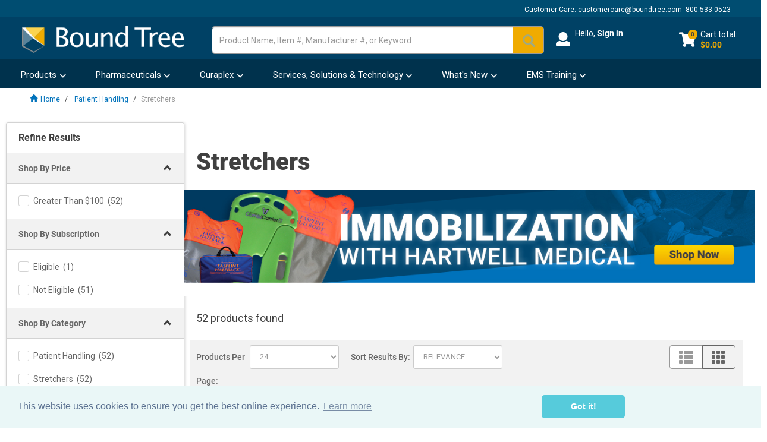

--- FILE ---
content_type: text/html;charset=UTF-8
request_url: https://www.boundtree.com/stretchers/c/228
body_size: 54274
content:






    
        
    
    




<!DOCTYPE html>
<html lang="en">
<head>

	<title>
				Stretchers | Bound Tree</title>
		<script type="text/javascript">
		/*<![CDATA[*/
		
		var ACC = { config: { } };
		
		

			ACC.user = {
				isLoggedIn: false,
				email:""
			};

			
		
		/*]]>*/
	</script><script type="text/javascript" src="/_ui/shared/js/analyticsmediator.js?v=202601122107"></script>
<script type="text/javascript">
  window.dataLayer = window.dataLayer || [];
  function gtag(){window.dataLayer.push(arguments);}
  gtag('js', new Date());


function gaAddToCartMetric(data) {
	gtag('event', 'remove_from_cart', data);
};

function GACreateMetric() {
	gtag('event', 'createAccountSubmit');
};

function GAJoinRewards(thisEvent) {
  gtag('event', thisEvent);
};

function GALoginStatus(thisEvent) {
	gtag('set', {'user_properties': {'loginStatus': thisEvent}});

  if( ACC.user.isLoggedIn ){gtag('set', {'userId': ACC.user.userId});}

};

	if( ACC.user.isLoggedIn ) {
		GALoginStatus("logged-in" );
	} else {
		GALoginStatus("logged-out");
	}


function trackAddToCart_ga(modificationData){
    let cartValue = 0;
    for (let i = 0; i < modificationData.length; i++) {
        const item = modificationData[i];
        const price = parseFloat(item.price);
        const quantity = parseInt(item.quantity);
        const subtotal = price * quantity;
        cartValue += subtotal;
    }
    gtag('event', 'add_to_cart', {'currency': 'USD', 'value': cartValue.toFixed(2) , 'items': modificationData});
}
window.mediator.subscribe('trackAddToCart', function(data) {
	trackAddToCart_ga(data.modificationData
	);
});


    gtag('event', 'view_item_list', {
        'items': [
            
                        {	
                                'item_id': "3245-19123",
                                'item_name': "Curaplex® Quick-Connect Carrier",
                                'affiliation': "Bound Tree",
                                'discount': "0",
                                'index': "0",
                                'item_brand': "CURAPLEX",
                                 'item_category1':'Patient Handling' , 'item_category2':'Stretchers' , 'item_category3':'Immobilization & Splinting' , 'item_category4':'Backboards' , 'item_category5':'Curaplex' , 'item_category6':'Patient Handling' , 'item_category7':'Subscriptions Eligible' ,
                                'item_list_name': 'Search Results',
                                'item_variant': "3245-19123",
                                'price': 
                                            "$1,269.99"
                                        
                        }
					,
            
                        {	
                                'item_id': "group006158",
                                'item_name': "CombiCarrierII® Backboard/Scoop Stretcher with Four 2-Piece Speed Clip Straps",
                                'affiliation': "Bound Tree",
                                'discount': "0",
                                'index': "1",
                                'item_brand': "HARTWELL MEDICAL",
                                 'item_category1':'PT Handling & Transport' , 'item_category2':'Patient Handling' , 'item_category3':'Stretchers' , 'item_category4':'Admin' , 'item_category5':'New Medic Unit Do Not Use' , 'item_category6':'Mass Casualty' ,
                                'item_list_name': 'Search Results',
                                'item_variant': "group006158",
                                'price': 
                                            "1479.99"
                                        
                        }
					,
            
                        {	
                                'item_id': "14781",
                                'item_name': "Curaplex® Stretcher Scoop with Straps",
                                'affiliation': "Bound Tree",
                                'discount': "0",
                                'index': "2",
                                'item_brand': "CURAPLEX",
                                 'item_category1':'Patient Handling' , 'item_category2':'Stretchers' , 'item_category3':'Immobilization & Splinting' , 'item_category4':'Backboards' , 'item_category5':'City of Hoover' , 'item_category6':'Patient Handling' , 'item_category7':'Curaplex' , 'item_category8':'Patient Handling' ,
                                'item_list_name': 'Search Results',
                                'item_variant': "14781",
                                'price': 
                                            "$1,449.99"
                                        
                        }
					,
            
                        {	
                                'item_id': "group002753",
                                'item_name': "EXL Scoop™ Stretchers",
                                'affiliation': "Bound Tree",
                                'discount': "0",
                                'index': "3",
                                'item_brand': "FERNO WASHINGTON",
                                 'item_category1':'Patient Handling' , 'item_category2':'Patient Handling' , 'item_category3':'Stretchers' ,
                                'item_list_name': 'Search Results',
                                'item_variant': "group002753",
                                'price': 
                                            "1583.99"
                                        
                        }
					,
            
                        {	
                                'item_id': "group007822",
                                'item_name': "Reeves® 101 Flexible Stretchers",
                                'affiliation': "Bound Tree",
                                'discount': "0",
                                'index': "4",
                                'item_brand': "HDT EXPENDITIONARY SYSTEMS, INC.",
                                 'item_category1':'Other' , 'item_category2':'Medical - Cases\/Bags' , 'item_category3':'Splinting' , 'item_category4':'Patient Transport' , 'item_category5':'EMS LOGISTICS ONLY' , 'item_category6':'Patient Handling' , 'item_category7':'Stretchers' , 'item_category8':'Miscellaneous' , 'item_category9':'Miscellaneous' , 'item_category10':'Splinting and Immobilization' ,
                                'item_list_name': 'Search Results',
                                'item_variant': "group007822",
                                'price': 
                                            "545.99"
                                        
                        }
					,
            
                        {	
                                'item_id': "3245-0ISSP",
                                'item_name': "MOBI Scoop Stretcher Pro",
                                'affiliation': "Bound Tree",
                                'discount': "0",
                                'index': "5",
                                'item_brand': "MOBIMEDICAL MANUFACTURING",
                                 'item_category1':'Patient Handling' , 'item_category2':'Stretchers' ,
                                'item_list_name': 'Search Results',
                                'item_variant': "3245-0ISSP",
                                'price': 
                                            "$515.95"
                                        
                        }
					,
            
                        {	
                                'item_id': "B2426",
                                'item_name': "Seveer® Flex One Flexible Stretcher",
                                'affiliation': "Bound Tree",
                                'discount': "0",
                                'index': "6",
                                'item_brand': "A. SMITH & SON, INC.",
                                 'item_category1':'Patient Handling' , 'item_category2':'Stretchers' ,
                                'item_list_name': 'Search Results',
                                'item_variant': "B2426",
                                'price': 
                                            "$360.99"
                                        
                        }
					,
            
                        {	
                                'item_id': "group007823",
                                'item_name': "Reeves® 103 Heavy-Duty Flexible Stretchers",
                                'affiliation': "Bound Tree",
                                'discount': "0",
                                'index': "7",
                                'item_brand': "HDT EXPENDITIONARY SYSTEMS, INC.",
                                 'item_category1':'Patient Handling' , 'item_category2':'Stretchers' , 'item_category3':'Immobilization' ,
                                'item_list_name': 'Search Results',
                                'item_variant': "group007823",
                                'price': 
                                            "629.99"
                                        
                        }
					,
            
                        {	
                                'item_id': "group002561",
                                'item_name': "Ferno Model 65 Scoop™ Stretchers",
                                'affiliation': "Bound Tree",
                                'discount': "0",
                                'index': "8",
                                'item_brand': "FERNO WASHINGTON",
                                 'item_category1':'Patient Handling' , 'item_category2':'Stretchers' , 'item_category3':'Hard Equipment - Misc' ,
                                'item_list_name': 'Search Results',
                                'item_variant': "group002561",
                                'price': 
                                            "669.99"
                                        
                        }
					,
            
                        {	
                                'item_id': "DHSRSS0014",
                                'item_name': "Reeves® Sleeve II Stretcher",
                                'affiliation': "Bound Tree",
                                'discount': "0",
                                'index': "9",
                                'item_brand': "HDT EXPENDITIONARY SYSTEMS, INC.",
                                 'item_category1':'Patient Handling' , 'item_category2':'Stretchers' ,
                                'item_list_name': 'Search Results',
                                'item_variant': "DHSRSS0014",
                                'price': 
                                            "$1,119.99"
                                        
                        }
					,
            
                        {	
                                'item_id': "3245-04AB",
                                'item_name': "Aluminum Scoop Stretcher",
                                'affiliation': "Bound Tree",
                                'discount': "0",
                                'index': "10",
                                'item_brand': "MOBIMEDICAL MANUFACTURING",
                                 'item_category1':'Patient Handling' , 'item_category2':'Stretchers' ,
                                'item_list_name': 'Search Results',
                                'item_variant': "3245-04AB",
                                'price': 
                                            "$395.00"
                                        
                        }
					,
            
                        {	
                                'item_id': "group007821",
                                'item_name': "Medsource Break-apart Stretchers",
                                'affiliation': "Bound Tree",
                                'discount': "0",
                                'index': "11",
                                'item_brand': "MEDSOURCE INTERNATIONAL",
                                 'item_category1':'Patient Handling' , 'item_category2':'Stretchers' , 'item_category3':'Patient Handling' , 'item_category4':'Trauma' , 'item_category5':'Splinting' ,
                                'item_list_name': 'Search Results',
                                'item_variant': "group007821",
                                'price': 
                                            "969.99"
                                        
                        }
					,
            
                        {	
                                'item_id': "472000",
                                'item_name': "Plastic Basket Stretcher",
                                'affiliation': "Bound Tree",
                                'discount': "0",
                                'index': "12",
                                'item_brand': "JUNKIN SAFETY APPLIANCE CO, INC",
                                 'item_category1':'Patient Handling' , 'item_category2':'Stretchers' ,
                                'item_list_name': 'Search Results',
                                'item_variant': "472000",
                                'price': 
                                            "$2,159.99"
                                        
                        }
					,
            
                        {	
                                'item_id': "660571",
                                'item_name': "Model 71 Basket Stretcher",
                                'affiliation': "Bound Tree",
                                'discount': "0",
                                'index': "13",
                                'item_brand': "FERNO WASHINGTON",
                                 'item_category1':'Patient Handling' , 'item_category2':'Stretchers' ,
                                'item_list_name': 'Search Results',
                                'item_variant': "660571",
                                'price': 
                                            "$1,579.99"
                                        
                        }
					,
            
                        {	
                                'item_id': "3242-12518",
                                'item_name': "Advantage Basket Stretcher",
                                'affiliation': "Bound Tree",
                                'discount': "0",
                                'index': "14",
                                'item_brand': "FERNO WASHINGTON",
                                 'item_category1':'Patient Handling' , 'item_category2':'Stretchers' ,
                                'item_list_name': 'Search Results',
                                'item_variant': "3242-12518",
                                'price': 
                                            "$1,680.99"
                                        
                        }
					,
            
                        {	
                                'item_id': "471101",
                                'item_name': "Sager Split Stretcher",
                                'affiliation': "Bound Tree",
                                'discount': "0",
                                'index': "15",
                                'item_brand': "SUNMEDICA, INC.",
                                 'item_category1':'Patient Handling' , 'item_category2':'Stretchers' , 'item_category3':'Patient Handling' , 'item_category4':'AMBULANCE' , 'item_category5':'SUPPLIES' ,
                                'item_list_name': 'Search Results',
                                'item_variant': "471101",
                                'price': 
                                            "$1,429.99"
                                        
                        }
					,
            
                        {	
                                'item_id': "group006179",
                                'item_name': "Lightweight Wire Basket Stretcher",
                                'affiliation': "Bound Tree",
                                'discount': "0",
                                'index': "16",
                                'item_brand': "JUNKIN SAFETY APPLIANCE CO, INC",
                                 'item_category1':'Patient Handling' , 'item_category2':'Stretchers' ,
                                'item_list_name': 'Search Results',
                                'item_variant': "group006179",
                                'price': 
                                            "619.99"
                                        
                        }
					,
            
                        {	
                                'item_id': "20074",
                                'item_name': "Model 12 Emergency Stretcher",
                                'affiliation': "Bound Tree",
                                'discount': "0",
                                'index': "17",
                                'item_brand': "FERNO WASHINGTON",
                                 'item_category1':'Patient Handling' , 'item_category2':'Stretchers' ,
                                'item_list_name': 'Search Results',
                                'item_variant': "20074",
                                'price': 
                                            "$567.99"
                                        
                        }
					,
            
                        {	
                                'item_id': "group005955",
                                'item_name': "Plastic Breakaway Stretchers",
                                'affiliation': "Bound Tree",
                                'discount': "0",
                                'index': "18",
                                'item_brand': "JUNKIN SAFETY APPLIANCE CO, INC",
                                 'item_category1':'Patient Handling' , 'item_category2':'Stretchers' ,
                                'item_list_name': 'Search Results',
                                'item_variant': "group005955",
                                'price': 
                                            "2139.99"
                                        
                        }
					,
            
                        {	
                                'item_id': "group006151",
                                'item_name': "RexONE DCS with All Terrain Tires and Brake System",
                                'affiliation': "Bound Tree",
                                'discount': "0",
                                'index': "19",
                                'item_brand': "RAPID EXTRACTION",
                                 'item_category1':'Patient Handling' , 'item_category2':'Stretchers' ,
                                'item_list_name': 'Search Results',
                                'item_variant': "group006151",
                                'price': 
                                            "4359.99"
                                        
                        }
					,
            
                        {	
                                'item_id': "3241-58039",
                                'item_name': "PAX Roll-Up Stretcher",
                                'affiliation': "Bound Tree",
                                'discount': "0",
                                'index': "20",
                                'item_brand': "PAX USA",
                                 'item_category1':'Patient Handling' , 'item_category2':'Stretchers' ,
                                'item_list_name': 'Search Results',
                                'item_variant': "3241-58039",
                                'price': 
                                            "$1,299.99"
                                        
                        }
					,
            
                        {	
                                'item_id': "3241-0RUS2",
                                'item_name': "Roll-up Stretcher, Black",
                                'affiliation': "Bound Tree",
                                'discount': "0",
                                'index': "21",
                                'item_brand': "CONTERRA INC",
                                 'item_category1':'Patient Handling' , 'item_category2':'Stretchers' ,
                                'item_list_name': 'Search Results',
                                'item_variant': "3241-0RUS2",
                                'price': 
                                            "$118.99"
                                        
                        }
					,
            
                        {	
                                'item_id': "660502",
                                'item_name': "Model 11 Emergency Stretcher with Wheels",
                                'affiliation': "Bound Tree",
                                'discount': "0",
                                'index': "22",
                                'item_brand': "FERNO WASHINGTON",
                                 'item_category1':'Patient Handling' , 'item_category2':'Stretchers' ,
                                'item_list_name': 'Search Results',
                                'item_variant': "660502",
                                'price': 
                                            "$868.99"
                                        
                        }
					,
            
                        {	
                                'item_id': "group000765",
                                'item_name': "Basket Stretchers",
                                'affiliation': "Bound Tree",
                                'discount': "0",
                                'index': "23",
                                'item_brand': "JUNKIN SAFETY APPLIANCE CO, INC",
                                 'item_category1':'Patient Handling' , 'item_category2':'Stretchers' ,
                                'item_list_name': 'Search Results',
                                'item_variant': "group000765",
                                'price': 
                                            "679.99"
                                        
                        }
					]
    });
    </script><script type="text/javascript">

  /* Bloomreach Pixels */

    var pageID = "Product List";
    var br_data = br_data || {};
    br_data.acct_id = "6665";
    br_data.title = 
                        "Stretchers | Bound Tree"
                      ;
    br_data.view_id = "";
    
    br_data.tms = "";
    
        br_data.ptype = "category";
        br_data.cat_id = "228";
        br_data.cat = "14|228";
      
    
  (  function() {
    var brtrk = document.createElement('script');
    brtrk.type = 'text/javascript';
    brtrk.async = true;
    brtrk.src = "//cdn.brcdn.com/v1/br-trk-6665.js";
    var s = document.getElementsByTagName('script')[0];
    s.parentNode.insertBefore(brtrk, s);
    })();

    function bRAddToCartPDP (data) {
      data.forEach(element =>{
        
            BrTrk.getTracker().logEvent('cart', 'click-add', {'prod_id': element.productCode, 'sku' : element.productCode});
          
      })
    }

    function bRAddToCartQuickOrder (data) {
      var obj = JSON.parse(data);
      for (var item in obj.cartEntries){
        BrTrk.getTracker().logEvent('cart', 'click-add', {'prod_id': obj.cartEntries[item].product.code, 'sku' : obj.cartEntries[item].product.code});
      }
    }

    function brSearchEvent (term) {
      var searchData = {};
      searchData["q"] = term;
      searchData["catalogs"] = [{ "name" : "boundtree" }];
      BrTrk.getTracker().logEvent("suggest", "submit",searchData,{},true);
    }

    function bRSuggestionEvent (aq,q) {
      var searchData = {};
      searchData["aq"] = aq;
      searchData["q"] = q;
      searchData["catalogs"] = [{ "name" : "boundtree" }];
      BrTrk.getTracker().logEvent("suggest","click", searchData, {},true);
    }

    function brProductRecommendationViewEvent (wid,wtype,customerId) {
      var widget_view_data = {};
      widget_view_data.wrid = customerId;
      widget_view_data.wid = wid;
      widget_view_data.wty = wtype;
      setTimeout(() => {
        BrTrk.getTracker().logEvent('widget', 'widget-view', widget_view_data, true)
      }, 2000);
    }
    
    function brProductRecommendationClickEvent (wid,wtype,itemId,customerId) {
      var widget_data = {}
      widget_data.wrid = customerId;
      widget_data.wid = wid;
      widget_data.wty = wtype
      widget_data.item_id = itemId
      BrTrk.getTracker().logEvent('widget','widget-click', widget_data,true)
    }


  </script> 
<script async type="text/javascript" src="https://static.klaviyo.com/onsite/js/klaviyo.js?company_id=RphQLs">
</script>

<script type="text/javascript">
  var klaviyoIdentified = false;
  function klaviyoIdentify(data) {
      // klaviyo.identify(data); do not use it since race conditions could happen with track events
      klaviyo.push(["identify", data]);
      klaviyoIdentified = true;
  };
  function klaviyoTrackMetric(name, data) {
      if (!klaviyoIdentified) {
        
        if (ACC.user.isLoggedIn) {
          var user = {
              'email': ACC.user.email
          }
          klaviyoIdentify(user);
        }
      }
      klaviyo.push(["track", name, data]);
  };
  
  window.addEventListener("load", function() {
        // identify should be done first
        if (ACC.user.isLoggedIn) {
            var data = {
                    '$email': ACC.user.email,
                    'pageName' : "Product List",
                    'url' : window.location.href
            }
            klaviyoTrackMetric("User Visits Webpage",data);
        }
        
  });
</script>
<script>(function(w,d,s,l,i){w[l]=w[l]||[];w[l].push({'gtm.start':
new Date().getTime(),event:'gtm.js'});var f=d.getElementsByTagName(s)[0],
j=d.createElement(s),dl=l!='dataLayer'?'&l='+l:'';j.async=true;j.src=
'https://www.googletagmanager.com/gtm.js?id='+i+dl;f.parentNode.insertBefore(j,f);
})(window,document,'script','dataLayer','GTM-P6BRMTJ');</script>
<meta http-equiv="Content-Type" content="text/html; charset=utf-8"/>
	<meta http-equiv="X-UA-Compatible" content="IE=edge">
	<meta charset="utf-8">
	<meta name="viewport" content="width=device-width, initial-scale=1, user-scalable=yes">
	<meta name="keywords">
<meta name="description" content="Shop our wide selection of Stretchers at Bound Tree.">

<script type="text/javascript">window.NREUM||(NREUM={});NREUM.info={"errorBeacon":"bam.nr-data.net","licenseKey":"589cef934d","agent":"","beacon":"bam.nr-data.net","applicationTime":1000,"applicationID":"305780034","transactionName":"bgEENRBQChEFB0xbV1dLNREQWAoFJwtWRkpWCAoEEB5OSEsHF0lbWBADBg1DHSELAF0IFhMZRkkldDBL","queueTime":0};
(window.NREUM||(NREUM={})).init={ajax:{deny_list:["bam.nr-data.net"]},feature_flags:["soft_nav"]};(window.NREUM||(NREUM={})).loader_config={xpid:"VwMPVVZQGwAAUVZaBwEEUg==",licenseKey:"589cef934d",applicationID:"305780034",browserID:"305789015"};;/*! For license information please see nr-loader-full-1.308.0.min.js.LICENSE.txt */
(()=>{var e,t,r={384:(e,t,r)=>{"use strict";r.d(t,{NT:()=>a,US:()=>u,Zm:()=>o,bQ:()=>d,dV:()=>c,pV:()=>l});var n=r(6154),i=r(1863),s=r(1910);const a={beacon:"bam.nr-data.net",errorBeacon:"bam.nr-data.net"};function o(){return n.gm.NREUM||(n.gm.NREUM={}),void 0===n.gm.newrelic&&(n.gm.newrelic=n.gm.NREUM),n.gm.NREUM}function c(){let e=o();return e.o||(e.o={ST:n.gm.setTimeout,SI:n.gm.setImmediate||n.gm.setInterval,CT:n.gm.clearTimeout,XHR:n.gm.XMLHttpRequest,REQ:n.gm.Request,EV:n.gm.Event,PR:n.gm.Promise,MO:n.gm.MutationObserver,FETCH:n.gm.fetch,WS:n.gm.WebSocket},(0,s.i)(...Object.values(e.o))),e}function d(e,t){let r=o();r.initializedAgents??={},t.initializedAt={ms:(0,i.t)(),date:new Date},r.initializedAgents[e]=t}function u(e,t){o()[e]=t}function l(){return function(){let e=o();const t=e.info||{};e.info={beacon:a.beacon,errorBeacon:a.errorBeacon,...t}}(),function(){let e=o();const t=e.init||{};e.init={...t}}(),c(),function(){let e=o();const t=e.loader_config||{};e.loader_config={...t}}(),o()}},782:(e,t,r)=>{"use strict";r.d(t,{T:()=>n});const n=r(860).K7.pageViewTiming},860:(e,t,r)=>{"use strict";r.d(t,{$J:()=>u,K7:()=>c,P3:()=>d,XX:()=>i,Yy:()=>o,df:()=>s,qY:()=>n,v4:()=>a});const n="events",i="jserrors",s="browser/blobs",a="rum",o="browser/logs",c={ajax:"ajax",genericEvents:"generic_events",jserrors:i,logging:"logging",metrics:"metrics",pageAction:"page_action",pageViewEvent:"page_view_event",pageViewTiming:"page_view_timing",sessionReplay:"session_replay",sessionTrace:"session_trace",softNav:"soft_navigations",spa:"spa"},d={[c.pageViewEvent]:1,[c.pageViewTiming]:2,[c.metrics]:3,[c.jserrors]:4,[c.spa]:5,[c.ajax]:6,[c.sessionTrace]:7,[c.softNav]:8,[c.sessionReplay]:9,[c.logging]:10,[c.genericEvents]:11},u={[c.pageViewEvent]:a,[c.pageViewTiming]:n,[c.ajax]:n,[c.spa]:n,[c.softNav]:n,[c.metrics]:i,[c.jserrors]:i,[c.sessionTrace]:s,[c.sessionReplay]:s,[c.logging]:o,[c.genericEvents]:"ins"}},944:(e,t,r)=>{"use strict";r.d(t,{R:()=>i});var n=r(3241);function i(e,t){"function"==typeof console.debug&&(console.debug("New Relic Warning: https://github.com/newrelic/newrelic-browser-agent/blob/main/docs/warning-codes.md#".concat(e),t),(0,n.W)({agentIdentifier:null,drained:null,type:"data",name:"warn",feature:"warn",data:{code:e,secondary:t}}))}},993:(e,t,r)=>{"use strict";r.d(t,{A$:()=>s,ET:()=>a,TZ:()=>o,p_:()=>i});var n=r(860);const i={ERROR:"ERROR",WARN:"WARN",INFO:"INFO",DEBUG:"DEBUG",TRACE:"TRACE"},s={OFF:0,ERROR:1,WARN:2,INFO:3,DEBUG:4,TRACE:5},a="log",o=n.K7.logging},1541:(e,t,r)=>{"use strict";r.d(t,{U:()=>i,f:()=>n});const n={MFE:"MFE",BA:"BA"};function i(e,t){if(2!==t?.harvestEndpointVersion)return{};const r=t.agentRef.runtime.appMetadata.agents[0].entityGuid;return e?{"source.id":e.id,"source.name":e.name,"source.type":e.type,"parent.id":e.parent?.id||r,"parent.type":e.parent?.type||n.BA}:{"entity.guid":r,appId:t.agentRef.info.applicationID}}},1687:(e,t,r)=>{"use strict";r.d(t,{Ak:()=>d,Ze:()=>h,x3:()=>u});var n=r(3241),i=r(7836),s=r(3606),a=r(860),o=r(2646);const c={};function d(e,t){const r={staged:!1,priority:a.P3[t]||0};l(e),c[e].get(t)||c[e].set(t,r)}function u(e,t){e&&c[e]&&(c[e].get(t)&&c[e].delete(t),p(e,t,!1),c[e].size&&f(e))}function l(e){if(!e)throw new Error("agentIdentifier required");c[e]||(c[e]=new Map)}function h(e="",t="feature",r=!1){if(l(e),!e||!c[e].get(t)||r)return p(e,t);c[e].get(t).staged=!0,f(e)}function f(e){const t=Array.from(c[e]);t.every(([e,t])=>t.staged)&&(t.sort((e,t)=>e[1].priority-t[1].priority),t.forEach(([t])=>{c[e].delete(t),p(e,t)}))}function p(e,t,r=!0){const a=e?i.ee.get(e):i.ee,c=s.i.handlers;if(!a.aborted&&a.backlog&&c){if((0,n.W)({agentIdentifier:e,type:"lifecycle",name:"drain",feature:t}),r){const e=a.backlog[t],r=c[t];if(r){for(let t=0;e&&t<e.length;++t)g(e[t],r);Object.entries(r).forEach(([e,t])=>{Object.values(t||{}).forEach(t=>{t[0]?.on&&t[0]?.context()instanceof o.y&&t[0].on(e,t[1])})})}}a.isolatedBacklog||delete c[t],a.backlog[t]=null,a.emit("drain-"+t,[])}}function g(e,t){var r=e[1];Object.values(t[r]||{}).forEach(t=>{var r=e[0];if(t[0]===r){var n=t[1],i=e[3],s=e[2];n.apply(i,s)}})}},1738:(e,t,r)=>{"use strict";r.d(t,{U:()=>f,Y:()=>h});var n=r(3241),i=r(9908),s=r(1863),a=r(944),o=r(5701),c=r(3969),d=r(8362),u=r(860),l=r(4261);function h(e,t,r,s){const h=s||r;!h||h[e]&&h[e]!==d.d.prototype[e]||(h[e]=function(){(0,i.p)(c.xV,["API/"+e+"/called"],void 0,u.K7.metrics,r.ee),(0,n.W)({agentIdentifier:r.agentIdentifier,drained:!!o.B?.[r.agentIdentifier],type:"data",name:"api",feature:l.Pl+e,data:{}});try{return t.apply(this,arguments)}catch(e){(0,a.R)(23,e)}})}function f(e,t,r,n,a){const o=e.info;null===r?delete o.jsAttributes[t]:o.jsAttributes[t]=r,(a||null===r)&&(0,i.p)(l.Pl+n,[(0,s.t)(),t,r],void 0,"session",e.ee)}},1741:(e,t,r)=>{"use strict";r.d(t,{W:()=>s});var n=r(944),i=r(4261);class s{#e(e,...t){if(this[e]!==s.prototype[e])return this[e](...t);(0,n.R)(35,e)}addPageAction(e,t){return this.#e(i.hG,e,t)}register(e){return this.#e(i.eY,e)}recordCustomEvent(e,t){return this.#e(i.fF,e,t)}setPageViewName(e,t){return this.#e(i.Fw,e,t)}setCustomAttribute(e,t,r){return this.#e(i.cD,e,t,r)}noticeError(e,t){return this.#e(i.o5,e,t)}setUserId(e,t=!1){return this.#e(i.Dl,e,t)}setApplicationVersion(e){return this.#e(i.nb,e)}setErrorHandler(e){return this.#e(i.bt,e)}addRelease(e,t){return this.#e(i.k6,e,t)}log(e,t){return this.#e(i.$9,e,t)}start(){return this.#e(i.d3)}finished(e){return this.#e(i.BL,e)}recordReplay(){return this.#e(i.CH)}pauseReplay(){return this.#e(i.Tb)}addToTrace(e){return this.#e(i.U2,e)}setCurrentRouteName(e){return this.#e(i.PA,e)}interaction(e){return this.#e(i.dT,e)}wrapLogger(e,t,r){return this.#e(i.Wb,e,t,r)}measure(e,t){return this.#e(i.V1,e,t)}consent(e){return this.#e(i.Pv,e)}}},1863:(e,t,r)=>{"use strict";function n(){return Math.floor(performance.now())}r.d(t,{t:()=>n})},1910:(e,t,r)=>{"use strict";r.d(t,{i:()=>s});var n=r(944);const i=new Map;function s(...e){return e.every(e=>{if(i.has(e))return i.get(e);const t="function"==typeof e?e.toString():"",r=t.includes("[native code]"),s=t.includes("nrWrapper");return r||s||(0,n.R)(64,e?.name||t),i.set(e,r),r})}},2555:(e,t,r)=>{"use strict";r.d(t,{D:()=>o,f:()=>a});var n=r(384),i=r(8122);const s={beacon:n.NT.beacon,errorBeacon:n.NT.errorBeacon,licenseKey:void 0,applicationID:void 0,sa:void 0,queueTime:void 0,applicationTime:void 0,ttGuid:void 0,user:void 0,account:void 0,product:void 0,extra:void 0,jsAttributes:{},userAttributes:void 0,atts:void 0,transactionName:void 0,tNamePlain:void 0};function a(e){try{return!!e.licenseKey&&!!e.errorBeacon&&!!e.applicationID}catch(e){return!1}}const o=e=>(0,i.a)(e,s)},2614:(e,t,r)=>{"use strict";r.d(t,{BB:()=>a,H3:()=>n,g:()=>d,iL:()=>c,tS:()=>o,uh:()=>i,wk:()=>s});const n="NRBA",i="SESSION",s=144e5,a=18e5,o={STARTED:"session-started",PAUSE:"session-pause",RESET:"session-reset",RESUME:"session-resume",UPDATE:"session-update"},c={SAME_TAB:"same-tab",CROSS_TAB:"cross-tab"},d={OFF:0,FULL:1,ERROR:2}},2646:(e,t,r)=>{"use strict";r.d(t,{y:()=>n});class n{constructor(e){this.contextId=e}}},2843:(e,t,r)=>{"use strict";r.d(t,{G:()=>s,u:()=>i});var n=r(3878);function i(e,t=!1,r,i){(0,n.DD)("visibilitychange",function(){if(t)return void("hidden"===document.visibilityState&&e());e(document.visibilityState)},r,i)}function s(e,t,r){(0,n.sp)("pagehide",e,t,r)}},3241:(e,t,r)=>{"use strict";r.d(t,{W:()=>s});var n=r(6154);const i="newrelic";function s(e={}){try{n.gm.dispatchEvent(new CustomEvent(i,{detail:e}))}catch(e){}}},3304:(e,t,r)=>{"use strict";r.d(t,{A:()=>s});var n=r(7836);const i=()=>{const e=new WeakSet;return(t,r)=>{if("object"==typeof r&&null!==r){if(e.has(r))return;e.add(r)}return r}};function s(e){try{return JSON.stringify(e,i())??""}catch(e){try{n.ee.emit("internal-error",[e])}catch(e){}return""}}},3333:(e,t,r)=>{"use strict";r.d(t,{$v:()=>u,TZ:()=>n,Xh:()=>c,Zp:()=>i,kd:()=>d,mq:()=>o,nf:()=>a,qN:()=>s});const n=r(860).K7.genericEvents,i=["auxclick","click","copy","keydown","paste","scrollend"],s=["focus","blur"],a=4,o=1e3,c=2e3,d=["PageAction","UserAction","BrowserPerformance"],u={RESOURCES:"experimental.resources",REGISTER:"register"}},3434:(e,t,r)=>{"use strict";r.d(t,{Jt:()=>s,YM:()=>d});var n=r(7836),i=r(5607);const s="nr@original:".concat(i.W),a=50;var o=Object.prototype.hasOwnProperty,c=!1;function d(e,t){return e||(e=n.ee),r.inPlace=function(e,t,n,i,s){n||(n="");const a="-"===n.charAt(0);for(let o=0;o<t.length;o++){const c=t[o],d=e[c];l(d)||(e[c]=r(d,a?c+n:n,i,c,s))}},r.flag=s,r;function r(t,r,n,c,d){return l(t)?t:(r||(r=""),nrWrapper[s]=t,function(e,t,r){if(Object.defineProperty&&Object.keys)try{return Object.keys(e).forEach(function(r){Object.defineProperty(t,r,{get:function(){return e[r]},set:function(t){return e[r]=t,t}})}),t}catch(e){u([e],r)}for(var n in e)o.call(e,n)&&(t[n]=e[n])}(t,nrWrapper,e),nrWrapper);function nrWrapper(){var s,o,l,h;let f;try{o=this,s=[...arguments],l="function"==typeof n?n(s,o):n||{}}catch(t){u([t,"",[s,o,c],l],e)}i(r+"start",[s,o,c],l,d);const p=performance.now();let g;try{return h=t.apply(o,s),g=performance.now(),h}catch(e){throw g=performance.now(),i(r+"err",[s,o,e],l,d),f=e,f}finally{const e=g-p,t={start:p,end:g,duration:e,isLongTask:e>=a,methodName:c,thrownError:f};t.isLongTask&&i("long-task",[t,o],l,d),i(r+"end",[s,o,h],l,d)}}}function i(r,n,i,s){if(!c||t){var a=c;c=!0;try{e.emit(r,n,i,t,s)}catch(t){u([t,r,n,i],e)}c=a}}}function u(e,t){t||(t=n.ee);try{t.emit("internal-error",e)}catch(e){}}function l(e){return!(e&&"function"==typeof e&&e.apply&&!e[s])}},3606:(e,t,r)=>{"use strict";r.d(t,{i:()=>s});var n=r(9908);s.on=a;var i=s.handlers={};function s(e,t,r,s){a(s||n.d,i,e,t,r)}function a(e,t,r,i,s){s||(s="feature"),e||(e=n.d);var a=t[s]=t[s]||{};(a[r]=a[r]||[]).push([e,i])}},3738:(e,t,r)=>{"use strict";r.d(t,{He:()=>i,Kp:()=>o,Lc:()=>d,Rz:()=>u,TZ:()=>n,bD:()=>s,d3:()=>a,jx:()=>l,sl:()=>h,uP:()=>c});const n=r(860).K7.sessionTrace,i="bstResource",s="resource",a="-start",o="-end",c="fn"+a,d="fn"+o,u="pushState",l=1e3,h=3e4},3785:(e,t,r)=>{"use strict";r.d(t,{R:()=>c,b:()=>d});var n=r(9908),i=r(1863),s=r(860),a=r(3969),o=r(993);function c(e,t,r={},c=o.p_.INFO,d=!0,u,l=(0,i.t)()){(0,n.p)(a.xV,["API/logging/".concat(c.toLowerCase(),"/called")],void 0,s.K7.metrics,e),(0,n.p)(o.ET,[l,t,r,c,d,u],void 0,s.K7.logging,e)}function d(e){return"string"==typeof e&&Object.values(o.p_).some(t=>t===e.toUpperCase().trim())}},3878:(e,t,r)=>{"use strict";function n(e,t){return{capture:e,passive:!1,signal:t}}function i(e,t,r=!1,i){window.addEventListener(e,t,n(r,i))}function s(e,t,r=!1,i){document.addEventListener(e,t,n(r,i))}r.d(t,{DD:()=>s,jT:()=>n,sp:()=>i})},3969:(e,t,r)=>{"use strict";r.d(t,{TZ:()=>n,XG:()=>o,rs:()=>i,xV:()=>a,z_:()=>s});const n=r(860).K7.metrics,i="sm",s="cm",a="storeSupportabilityMetrics",o="storeEventMetrics"},4234:(e,t,r)=>{"use strict";r.d(t,{W:()=>s});var n=r(7836),i=r(1687);class s{constructor(e,t){this.agentIdentifier=e,this.ee=n.ee.get(e),this.featureName=t,this.blocked=!1}deregisterDrain(){(0,i.x3)(this.agentIdentifier,this.featureName)}}},4261:(e,t,r)=>{"use strict";r.d(t,{$9:()=>d,BL:()=>o,CH:()=>f,Dl:()=>w,Fw:()=>y,PA:()=>m,Pl:()=>n,Pv:()=>T,Tb:()=>l,U2:()=>s,V1:()=>E,Wb:()=>x,bt:()=>b,cD:()=>v,d3:()=>R,dT:()=>c,eY:()=>p,fF:()=>h,hG:()=>i,k6:()=>a,nb:()=>g,o5:()=>u});const n="api-",i="addPageAction",s="addToTrace",a="addRelease",o="finished",c="interaction",d="log",u="noticeError",l="pauseReplay",h="recordCustomEvent",f="recordReplay",p="register",g="setApplicationVersion",m="setCurrentRouteName",v="setCustomAttribute",b="setErrorHandler",y="setPageViewName",w="setUserId",R="start",x="wrapLogger",E="measure",T="consent"},5205:(e,t,r)=>{"use strict";r.d(t,{j:()=>S});var n=r(384),i=r(1741);var s=r(2555),a=r(3333);const o=e=>{if(!e||"string"!=typeof e)return!1;try{document.createDocumentFragment().querySelector(e)}catch{return!1}return!0};var c=r(2614),d=r(944),u=r(8122);const l="[data-nr-mask]",h=e=>(0,u.a)(e,(()=>{const e={feature_flags:[],experimental:{allow_registered_children:!1,resources:!1},mask_selector:"*",block_selector:"[data-nr-block]",mask_input_options:{color:!1,date:!1,"datetime-local":!1,email:!1,month:!1,number:!1,range:!1,search:!1,tel:!1,text:!1,time:!1,url:!1,week:!1,textarea:!1,select:!1,password:!0}};return{ajax:{deny_list:void 0,block_internal:!0,enabled:!0,autoStart:!0},api:{get allow_registered_children(){return e.feature_flags.includes(a.$v.REGISTER)||e.experimental.allow_registered_children},set allow_registered_children(t){e.experimental.allow_registered_children=t},duplicate_registered_data:!1},browser_consent_mode:{enabled:!1},distributed_tracing:{enabled:void 0,exclude_newrelic_header:void 0,cors_use_newrelic_header:void 0,cors_use_tracecontext_headers:void 0,allowed_origins:void 0},get feature_flags(){return e.feature_flags},set feature_flags(t){e.feature_flags=t},generic_events:{enabled:!0,autoStart:!0},harvest:{interval:30},jserrors:{enabled:!0,autoStart:!0},logging:{enabled:!0,autoStart:!0},metrics:{enabled:!0,autoStart:!0},obfuscate:void 0,page_action:{enabled:!0},page_view_event:{enabled:!0,autoStart:!0},page_view_timing:{enabled:!0,autoStart:!0},performance:{capture_marks:!1,capture_measures:!1,capture_detail:!0,resources:{get enabled(){return e.feature_flags.includes(a.$v.RESOURCES)||e.experimental.resources},set enabled(t){e.experimental.resources=t},asset_types:[],first_party_domains:[],ignore_newrelic:!0}},privacy:{cookies_enabled:!0},proxy:{assets:void 0,beacon:void 0},session:{expiresMs:c.wk,inactiveMs:c.BB},session_replay:{autoStart:!0,enabled:!1,preload:!1,sampling_rate:10,error_sampling_rate:100,collect_fonts:!1,inline_images:!1,fix_stylesheets:!0,mask_all_inputs:!0,get mask_text_selector(){return e.mask_selector},set mask_text_selector(t){o(t)?e.mask_selector="".concat(t,",").concat(l):""===t||null===t?e.mask_selector=l:(0,d.R)(5,t)},get block_class(){return"nr-block"},get ignore_class(){return"nr-ignore"},get mask_text_class(){return"nr-mask"},get block_selector(){return e.block_selector},set block_selector(t){o(t)?e.block_selector+=",".concat(t):""!==t&&(0,d.R)(6,t)},get mask_input_options(){return e.mask_input_options},set mask_input_options(t){t&&"object"==typeof t?e.mask_input_options={...t,password:!0}:(0,d.R)(7,t)}},session_trace:{enabled:!0,autoStart:!0},soft_navigations:{enabled:!0,autoStart:!0},spa:{enabled:!0,autoStart:!0},ssl:void 0,user_actions:{enabled:!0,elementAttributes:["id","className","tagName","type"]}}})());var f=r(6154),p=r(9324);let g=0;const m={buildEnv:p.F3,distMethod:p.Xs,version:p.xv,originTime:f.WN},v={consented:!1},b={appMetadata:{},get consented(){return this.session?.state?.consent||v.consented},set consented(e){v.consented=e},customTransaction:void 0,denyList:void 0,disabled:!1,harvester:void 0,isolatedBacklog:!1,isRecording:!1,loaderType:void 0,maxBytes:3e4,obfuscator:void 0,onerror:void 0,ptid:void 0,releaseIds:{},session:void 0,timeKeeper:void 0,registeredEntities:[],jsAttributesMetadata:{bytes:0},get harvestCount(){return++g}},y=e=>{const t=(0,u.a)(e,b),r=Object.keys(m).reduce((e,t)=>(e[t]={value:m[t],writable:!1,configurable:!0,enumerable:!0},e),{});return Object.defineProperties(t,r)};var w=r(5701);const R=e=>{const t=e.startsWith("http");e+="/",r.p=t?e:"https://"+e};var x=r(7836),E=r(3241);const T={accountID:void 0,trustKey:void 0,agentID:void 0,licenseKey:void 0,applicationID:void 0,xpid:void 0},A=e=>(0,u.a)(e,T),_=new Set;function S(e,t={},r,a){let{init:o,info:c,loader_config:d,runtime:u={},exposed:l=!0}=t;if(!c){const e=(0,n.pV)();o=e.init,c=e.info,d=e.loader_config}e.init=h(o||{}),e.loader_config=A(d||{}),c.jsAttributes??={},f.bv&&(c.jsAttributes.isWorker=!0),e.info=(0,s.D)(c);const p=e.init,g=[c.beacon,c.errorBeacon];_.has(e.agentIdentifier)||(p.proxy.assets&&(R(p.proxy.assets),g.push(p.proxy.assets)),p.proxy.beacon&&g.push(p.proxy.beacon),e.beacons=[...g],function(e){const t=(0,n.pV)();Object.getOwnPropertyNames(i.W.prototype).forEach(r=>{const n=i.W.prototype[r];if("function"!=typeof n||"constructor"===n)return;let s=t[r];e[r]&&!1!==e.exposed&&"micro-agent"!==e.runtime?.loaderType&&(t[r]=(...t)=>{const n=e[r](...t);return s?s(...t):n})})}(e),(0,n.US)("activatedFeatures",w.B)),u.denyList=[...p.ajax.deny_list||[],...p.ajax.block_internal?g:[]],u.ptid=e.agentIdentifier,u.loaderType=r,e.runtime=y(u),_.has(e.agentIdentifier)||(e.ee=x.ee.get(e.agentIdentifier),e.exposed=l,(0,E.W)({agentIdentifier:e.agentIdentifier,drained:!!w.B?.[e.agentIdentifier],type:"lifecycle",name:"initialize",feature:void 0,data:e.config})),_.add(e.agentIdentifier)}},5270:(e,t,r)=>{"use strict";r.d(t,{Aw:()=>a,SR:()=>s,rF:()=>o});var n=r(384),i=r(7767);function s(e){return!!(0,n.dV)().o.MO&&(0,i.V)(e)&&!0===e?.session_trace.enabled}function a(e){return!0===e?.session_replay.preload&&s(e)}function o(e,t){try{if("string"==typeof t?.type){if("password"===t.type.toLowerCase())return"*".repeat(e?.length||0);if(void 0!==t?.dataset?.nrUnmask||t?.classList?.contains("nr-unmask"))return e}}catch(e){}return"string"==typeof e?e.replace(/[\S]/g,"*"):"*".repeat(e?.length||0)}},5289:(e,t,r)=>{"use strict";r.d(t,{GG:()=>a,Qr:()=>c,sB:()=>o});var n=r(3878),i=r(6389);function s(){return"undefined"==typeof document||"complete"===document.readyState}function a(e,t){if(s())return e();const r=(0,i.J)(e),a=setInterval(()=>{s()&&(clearInterval(a),r())},500);(0,n.sp)("load",r,t)}function o(e){if(s())return e();(0,n.DD)("DOMContentLoaded",e)}function c(e){if(s())return e();(0,n.sp)("popstate",e)}},5607:(e,t,r)=>{"use strict";r.d(t,{W:()=>n});const n=(0,r(9566).bz)()},5701:(e,t,r)=>{"use strict";r.d(t,{B:()=>s,t:()=>a});var n=r(3241);const i=new Set,s={};function a(e,t){const r=t.agentIdentifier;s[r]??={},e&&"object"==typeof e&&(i.has(r)||(t.ee.emit("rumresp",[e]),s[r]=e,i.add(r),(0,n.W)({agentIdentifier:r,loaded:!0,drained:!0,type:"lifecycle",name:"load",feature:void 0,data:e})))}},6154:(e,t,r)=>{"use strict";r.d(t,{OF:()=>d,RI:()=>i,WN:()=>h,bv:()=>s,eN:()=>f,gm:()=>a,lR:()=>l,m:()=>c,mw:()=>o,sb:()=>u});var n=r(1863);const i="undefined"!=typeof window&&!!window.document,s="undefined"!=typeof WorkerGlobalScope&&("undefined"!=typeof self&&self instanceof WorkerGlobalScope&&self.navigator instanceof WorkerNavigator||"undefined"!=typeof globalThis&&globalThis instanceof WorkerGlobalScope&&globalThis.navigator instanceof WorkerNavigator),a=i?window:"undefined"!=typeof WorkerGlobalScope&&("undefined"!=typeof self&&self instanceof WorkerGlobalScope&&self||"undefined"!=typeof globalThis&&globalThis instanceof WorkerGlobalScope&&globalThis),o=Boolean("hidden"===a?.document?.visibilityState),c=""+a?.location,d=/iPad|iPhone|iPod/.test(a.navigator?.userAgent),u=d&&"undefined"==typeof SharedWorker,l=(()=>{const e=a.navigator?.userAgent?.match(/Firefox[/\s](\d+\.\d+)/);return Array.isArray(e)&&e.length>=2?+e[1]:0})(),h=Date.now()-(0,n.t)(),f=()=>"undefined"!=typeof PerformanceNavigationTiming&&a?.performance?.getEntriesByType("navigation")?.[0]?.responseStart},6344:(e,t,r)=>{"use strict";r.d(t,{BB:()=>u,Qb:()=>l,TZ:()=>i,Ug:()=>a,Vh:()=>s,_s:()=>o,bc:()=>d,yP:()=>c});var n=r(2614);const i=r(860).K7.sessionReplay,s="errorDuringReplay",a=.12,o={DomContentLoaded:0,Load:1,FullSnapshot:2,IncrementalSnapshot:3,Meta:4,Custom:5},c={[n.g.ERROR]:15e3,[n.g.FULL]:3e5,[n.g.OFF]:0},d={RESET:{message:"Session was reset",sm:"Reset"},IMPORT:{message:"Recorder failed to import",sm:"Import"},TOO_MANY:{message:"429: Too Many Requests",sm:"Too-Many"},TOO_BIG:{message:"Payload was too large",sm:"Too-Big"},CROSS_TAB:{message:"Session Entity was set to OFF on another tab",sm:"Cross-Tab"},ENTITLEMENTS:{message:"Session Replay is not allowed and will not be started",sm:"Entitlement"}},u=5e3,l={API:"api",RESUME:"resume",SWITCH_TO_FULL:"switchToFull",INITIALIZE:"initialize",PRELOAD:"preload"}},6389:(e,t,r)=>{"use strict";function n(e,t=500,r={}){const n=r?.leading||!1;let i;return(...r)=>{n&&void 0===i&&(e.apply(this,r),i=setTimeout(()=>{i=clearTimeout(i)},t)),n||(clearTimeout(i),i=setTimeout(()=>{e.apply(this,r)},t))}}function i(e){let t=!1;return(...r)=>{t||(t=!0,e.apply(this,r))}}r.d(t,{J:()=>i,s:()=>n})},6630:(e,t,r)=>{"use strict";r.d(t,{T:()=>n});const n=r(860).K7.pageViewEvent},6774:(e,t,r)=>{"use strict";r.d(t,{T:()=>n});const n=r(860).K7.jserrors},7295:(e,t,r)=>{"use strict";r.d(t,{Xv:()=>a,gX:()=>i,iW:()=>s});var n=[];function i(e){if(!e||s(e))return!1;if(0===n.length)return!0;if("*"===n[0].hostname)return!1;for(var t=0;t<n.length;t++){var r=n[t];if(r.hostname.test(e.hostname)&&r.pathname.test(e.pathname))return!1}return!0}function s(e){return void 0===e.hostname}function a(e){if(n=[],e&&e.length)for(var t=0;t<e.length;t++){let r=e[t];if(!r)continue;if("*"===r)return void(n=[{hostname:"*"}]);0===r.indexOf("http://")?r=r.substring(7):0===r.indexOf("https://")&&(r=r.substring(8));const i=r.indexOf("/");let s,a;i>0?(s=r.substring(0,i),a=r.substring(i)):(s=r,a="*");let[c]=s.split(":");n.push({hostname:o(c),pathname:o(a,!0)})}}function o(e,t=!1){const r=e.replace(/[.+?^${}()|[\]\\]/g,e=>"\\"+e).replace(/\*/g,".*?");return new RegExp((t?"^":"")+r+"$")}},7485:(e,t,r)=>{"use strict";r.d(t,{D:()=>i});var n=r(6154);function i(e){if(0===(e||"").indexOf("data:"))return{protocol:"data"};try{const t=new URL(e,location.href),r={port:t.port,hostname:t.hostname,pathname:t.pathname,search:t.search,protocol:t.protocol.slice(0,t.protocol.indexOf(":")),sameOrigin:t.protocol===n.gm?.location?.protocol&&t.host===n.gm?.location?.host};return r.port&&""!==r.port||("http:"===t.protocol&&(r.port="80"),"https:"===t.protocol&&(r.port="443")),r.pathname&&""!==r.pathname?r.pathname.startsWith("/")||(r.pathname="/".concat(r.pathname)):r.pathname="/",r}catch(e){return{}}}},7699:(e,t,r)=>{"use strict";r.d(t,{It:()=>s,KC:()=>o,No:()=>i,qh:()=>a});var n=r(860);const i=16e3,s=1e6,a="SESSION_ERROR",o={[n.K7.logging]:!0,[n.K7.genericEvents]:!1,[n.K7.jserrors]:!1,[n.K7.ajax]:!1}},7767:(e,t,r)=>{"use strict";r.d(t,{V:()=>i});var n=r(6154);const i=e=>n.RI&&!0===e?.privacy.cookies_enabled},7836:(e,t,r)=>{"use strict";r.d(t,{P:()=>o,ee:()=>c});var n=r(384),i=r(8990),s=r(2646),a=r(5607);const o="nr@context:".concat(a.W),c=function e(t,r){var n={},a={},u={},l=!1;try{l=16===r.length&&d.initializedAgents?.[r]?.runtime.isolatedBacklog}catch(e){}var h={on:p,addEventListener:p,removeEventListener:function(e,t){var r=n[e];if(!r)return;for(var i=0;i<r.length;i++)r[i]===t&&r.splice(i,1)},emit:function(e,r,n,i,s){!1!==s&&(s=!0);if(c.aborted&&!i)return;t&&s&&t.emit(e,r,n);var o=f(n);g(e).forEach(e=>{e.apply(o,r)});var d=v()[a[e]];d&&d.push([h,e,r,o]);return o},get:m,listeners:g,context:f,buffer:function(e,t){const r=v();if(t=t||"feature",h.aborted)return;Object.entries(e||{}).forEach(([e,n])=>{a[n]=t,t in r||(r[t]=[])})},abort:function(){h._aborted=!0,Object.keys(h.backlog).forEach(e=>{delete h.backlog[e]})},isBuffering:function(e){return!!v()[a[e]]},debugId:r,backlog:l?{}:t&&"object"==typeof t.backlog?t.backlog:{},isolatedBacklog:l};return Object.defineProperty(h,"aborted",{get:()=>{let e=h._aborted||!1;return e||(t&&(e=t.aborted),e)}}),h;function f(e){return e&&e instanceof s.y?e:e?(0,i.I)(e,o,()=>new s.y(o)):new s.y(o)}function p(e,t){n[e]=g(e).concat(t)}function g(e){return n[e]||[]}function m(t){return u[t]=u[t]||e(h,t)}function v(){return h.backlog}}(void 0,"globalEE"),d=(0,n.Zm)();d.ee||(d.ee=c)},8122:(e,t,r)=>{"use strict";r.d(t,{a:()=>i});var n=r(944);function i(e,t){try{if(!e||"object"!=typeof e)return(0,n.R)(3);if(!t||"object"!=typeof t)return(0,n.R)(4);const r=Object.create(Object.getPrototypeOf(t),Object.getOwnPropertyDescriptors(t)),s=0===Object.keys(r).length?e:r;for(let a in s)if(void 0!==e[a])try{if(null===e[a]){r[a]=null;continue}Array.isArray(e[a])&&Array.isArray(t[a])?r[a]=Array.from(new Set([...e[a],...t[a]])):"object"==typeof e[a]&&"object"==typeof t[a]?r[a]=i(e[a],t[a]):r[a]=e[a]}catch(e){r[a]||(0,n.R)(1,e)}return r}catch(e){(0,n.R)(2,e)}}},8139:(e,t,r)=>{"use strict";r.d(t,{u:()=>h});var n=r(7836),i=r(3434),s=r(8990),a=r(6154);const o={},c=a.gm.XMLHttpRequest,d="addEventListener",u="removeEventListener",l="nr@wrapped:".concat(n.P);function h(e){var t=function(e){return(e||n.ee).get("events")}(e);if(o[t.debugId]++)return t;o[t.debugId]=1;var r=(0,i.YM)(t,!0);function h(e){r.inPlace(e,[d,u],"-",p)}function p(e,t){return e[1]}return"getPrototypeOf"in Object&&(a.RI&&f(document,h),c&&f(c.prototype,h),f(a.gm,h)),t.on(d+"-start",function(e,t){var n=e[1];if(null!==n&&("function"==typeof n||"object"==typeof n)&&"newrelic"!==e[0]){var i=(0,s.I)(n,l,function(){var e={object:function(){if("function"!=typeof n.handleEvent)return;return n.handleEvent.apply(n,arguments)},function:n}[typeof n];return e?r(e,"fn-",null,e.name||"anonymous"):n});this.wrapped=e[1]=i}}),t.on(u+"-start",function(e){e[1]=this.wrapped||e[1]}),t}function f(e,t,...r){let n=e;for(;"object"==typeof n&&!Object.prototype.hasOwnProperty.call(n,d);)n=Object.getPrototypeOf(n);n&&t(n,...r)}},8362:(e,t,r)=>{"use strict";r.d(t,{d:()=>s});var n=r(9566),i=r(1741);class s extends i.W{agentIdentifier=(0,n.LA)(16)}},8374:(e,t,r)=>{r.nc=(()=>{try{return document?.currentScript?.nonce}catch(e){}return""})()},8990:(e,t,r)=>{"use strict";r.d(t,{I:()=>i});var n=Object.prototype.hasOwnProperty;function i(e,t,r){if(n.call(e,t))return e[t];var i=r();if(Object.defineProperty&&Object.keys)try{return Object.defineProperty(e,t,{value:i,writable:!0,enumerable:!1}),i}catch(e){}return e[t]=i,i}},9119:(e,t,r)=>{"use strict";r.d(t,{L:()=>s});var n=/([^?#]*)[^#]*(#[^?]*|$).*/,i=/([^?#]*)().*/;function s(e,t){return e?e.replace(t?n:i,"$1$2"):e}},9300:(e,t,r)=>{"use strict";r.d(t,{T:()=>n});const n=r(860).K7.ajax},9324:(e,t,r)=>{"use strict";r.d(t,{AJ:()=>a,F3:()=>i,Xs:()=>s,Yq:()=>o,xv:()=>n});const n="1.308.0",i="PROD",s="CDN",a="@newrelic/rrweb",o="1.0.1"},9566:(e,t,r)=>{"use strict";r.d(t,{LA:()=>o,ZF:()=>c,bz:()=>a,el:()=>d});var n=r(6154);const i="xxxxxxxx-xxxx-4xxx-yxxx-xxxxxxxxxxxx";function s(e,t){return e?15&e[t]:16*Math.random()|0}function a(){const e=n.gm?.crypto||n.gm?.msCrypto;let t,r=0;return e&&e.getRandomValues&&(t=e.getRandomValues(new Uint8Array(30))),i.split("").map(e=>"x"===e?s(t,r++).toString(16):"y"===e?(3&s()|8).toString(16):e).join("")}function o(e){const t=n.gm?.crypto||n.gm?.msCrypto;let r,i=0;t&&t.getRandomValues&&(r=t.getRandomValues(new Uint8Array(e)));const a=[];for(var o=0;o<e;o++)a.push(s(r,i++).toString(16));return a.join("")}function c(){return o(16)}function d(){return o(32)}},9908:(e,t,r)=>{"use strict";r.d(t,{d:()=>n,p:()=>i});var n=r(7836).ee.get("handle");function i(e,t,r,i,s){s?(s.buffer([e],i),s.emit(e,t,r)):(n.buffer([e],i),n.emit(e,t,r))}}},n={};function i(e){var t=n[e];if(void 0!==t)return t.exports;var s=n[e]={exports:{}};return r[e](s,s.exports,i),s.exports}i.m=r,i.d=(e,t)=>{for(var r in t)i.o(t,r)&&!i.o(e,r)&&Object.defineProperty(e,r,{enumerable:!0,get:t[r]})},i.f={},i.e=e=>Promise.all(Object.keys(i.f).reduce((t,r)=>(i.f[r](e,t),t),[])),i.u=e=>({95:"nr-full-compressor",222:"nr-full-recorder",891:"nr-full"}[e]+"-1.308.0.min.js"),i.o=(e,t)=>Object.prototype.hasOwnProperty.call(e,t),e={},t="NRBA-1.308.0.PROD:",i.l=(r,n,s,a)=>{if(e[r])e[r].push(n);else{var o,c;if(void 0!==s)for(var d=document.getElementsByTagName("script"),u=0;u<d.length;u++){var l=d[u];if(l.getAttribute("src")==r||l.getAttribute("data-webpack")==t+s){o=l;break}}if(!o){c=!0;var h={891:"sha512-fcveNDcpRQS9OweGhN4uJe88Qmg+EVyH6j/wngwL2Le0m7LYyz7q+JDx7KBxsdDF4TaPVsSmHg12T3pHwdLa7w==",222:"sha512-O8ZzdvgB4fRyt7k2Qrr4STpR+tCA2mcQEig6/dP3rRy9uEx1CTKQ6cQ7Src0361y7xS434ua+zIPo265ZpjlEg==",95:"sha512-jDWejat/6/UDex/9XjYoPPmpMPuEvBCSuCg/0tnihjbn5bh9mP3An0NzFV9T5Tc+3kKhaXaZA8UIKPAanD2+Gw=="};(o=document.createElement("script")).charset="utf-8",i.nc&&o.setAttribute("nonce",i.nc),o.setAttribute("data-webpack",t+s),o.src=r,0!==o.src.indexOf(window.location.origin+"/")&&(o.crossOrigin="anonymous"),h[a]&&(o.integrity=h[a])}e[r]=[n];var f=(t,n)=>{o.onerror=o.onload=null,clearTimeout(p);var i=e[r];if(delete e[r],o.parentNode&&o.parentNode.removeChild(o),i&&i.forEach(e=>e(n)),t)return t(n)},p=setTimeout(f.bind(null,void 0,{type:"timeout",target:o}),12e4);o.onerror=f.bind(null,o.onerror),o.onload=f.bind(null,o.onload),c&&document.head.appendChild(o)}},i.r=e=>{"undefined"!=typeof Symbol&&Symbol.toStringTag&&Object.defineProperty(e,Symbol.toStringTag,{value:"Module"}),Object.defineProperty(e,"__esModule",{value:!0})},i.p="https://js-agent.newrelic.com/",(()=>{var e={85:0,959:0};i.f.j=(t,r)=>{var n=i.o(e,t)?e[t]:void 0;if(0!==n)if(n)r.push(n[2]);else{var s=new Promise((r,i)=>n=e[t]=[r,i]);r.push(n[2]=s);var a=i.p+i.u(t),o=new Error;i.l(a,r=>{if(i.o(e,t)&&(0!==(n=e[t])&&(e[t]=void 0),n)){var s=r&&("load"===r.type?"missing":r.type),a=r&&r.target&&r.target.src;o.message="Loading chunk "+t+" failed: ("+s+": "+a+")",o.name="ChunkLoadError",o.type=s,o.request=a,n[1](o)}},"chunk-"+t,t)}};var t=(t,r)=>{var n,s,[a,o,c]=r,d=0;if(a.some(t=>0!==e[t])){for(n in o)i.o(o,n)&&(i.m[n]=o[n]);if(c)c(i)}for(t&&t(r);d<a.length;d++)s=a[d],i.o(e,s)&&e[s]&&e[s][0](),e[s]=0},r=self["webpackChunk:NRBA-1.308.0.PROD"]=self["webpackChunk:NRBA-1.308.0.PROD"]||[];r.forEach(t.bind(null,0)),r.push=t.bind(null,r.push.bind(r))})(),(()=>{"use strict";i(8374);var e=i(8362),t=i(860);const r=Object.values(t.K7);var n=i(5205);var s=i(9908),a=i(1863),o=i(4261),c=i(1738);var d=i(1687),u=i(4234),l=i(5289),h=i(6154),f=i(944),p=i(5270),g=i(7767),m=i(6389),v=i(7699);class b extends u.W{constructor(e,t){super(e.agentIdentifier,t),this.agentRef=e,this.abortHandler=void 0,this.featAggregate=void 0,this.loadedSuccessfully=void 0,this.onAggregateImported=new Promise(e=>{this.loadedSuccessfully=e}),this.deferred=Promise.resolve(),!1===e.init[this.featureName].autoStart?this.deferred=new Promise((t,r)=>{this.ee.on("manual-start-all",(0,m.J)(()=>{(0,d.Ak)(e.agentIdentifier,this.featureName),t()}))}):(0,d.Ak)(e.agentIdentifier,t)}importAggregator(e,t,r={}){if(this.featAggregate)return;const n=async()=>{let n;await this.deferred;try{if((0,g.V)(e.init)){const{setupAgentSession:t}=await i.e(891).then(i.bind(i,8766));n=t(e)}}catch(e){(0,f.R)(20,e),this.ee.emit("internal-error",[e]),(0,s.p)(v.qh,[e],void 0,this.featureName,this.ee)}try{if(!this.#t(this.featureName,n,e.init))return(0,d.Ze)(this.agentIdentifier,this.featureName),void this.loadedSuccessfully(!1);const{Aggregate:i}=await t();this.featAggregate=new i(e,r),e.runtime.harvester.initializedAggregates.push(this.featAggregate),this.loadedSuccessfully(!0)}catch(e){(0,f.R)(34,e),this.abortHandler?.(),(0,d.Ze)(this.agentIdentifier,this.featureName,!0),this.loadedSuccessfully(!1),this.ee&&this.ee.abort()}};h.RI?(0,l.GG)(()=>n(),!0):n()}#t(e,r,n){if(this.blocked)return!1;switch(e){case t.K7.sessionReplay:return(0,p.SR)(n)&&!!r;case t.K7.sessionTrace:return!!r;default:return!0}}}var y=i(6630),w=i(2614),R=i(3241);class x extends b{static featureName=y.T;constructor(e){var t;super(e,y.T),this.setupInspectionEvents(e.agentIdentifier),t=e,(0,c.Y)(o.Fw,function(e,r){"string"==typeof e&&("/"!==e.charAt(0)&&(e="/"+e),t.runtime.customTransaction=(r||"http://custom.transaction")+e,(0,s.p)(o.Pl+o.Fw,[(0,a.t)()],void 0,void 0,t.ee))},t),this.importAggregator(e,()=>i.e(891).then(i.bind(i,3718)))}setupInspectionEvents(e){const t=(t,r)=>{t&&(0,R.W)({agentIdentifier:e,timeStamp:t.timeStamp,loaded:"complete"===t.target.readyState,type:"window",name:r,data:t.target.location+""})};(0,l.sB)(e=>{t(e,"DOMContentLoaded")}),(0,l.GG)(e=>{t(e,"load")}),(0,l.Qr)(e=>{t(e,"navigate")}),this.ee.on(w.tS.UPDATE,(t,r)=>{(0,R.W)({agentIdentifier:e,type:"lifecycle",name:"session",data:r})})}}var E=i(384);class T extends e.d{constructor(e){var t;(super(),h.gm)?(this.features={},(0,E.bQ)(this.agentIdentifier,this),this.desiredFeatures=new Set(e.features||[]),this.desiredFeatures.add(x),(0,n.j)(this,e,e.loaderType||"agent"),t=this,(0,c.Y)(o.cD,function(e,r,n=!1){if("string"==typeof e){if(["string","number","boolean"].includes(typeof r)||null===r)return(0,c.U)(t,e,r,o.cD,n);(0,f.R)(40,typeof r)}else(0,f.R)(39,typeof e)},t),function(e){(0,c.Y)(o.Dl,function(t,r=!1){if("string"!=typeof t&&null!==t)return void(0,f.R)(41,typeof t);const n=e.info.jsAttributes["enduser.id"];r&&null!=n&&n!==t?(0,s.p)(o.Pl+"setUserIdAndResetSession",[t],void 0,"session",e.ee):(0,c.U)(e,"enduser.id",t,o.Dl,!0)},e)}(this),function(e){(0,c.Y)(o.nb,function(t){if("string"==typeof t||null===t)return(0,c.U)(e,"application.version",t,o.nb,!1);(0,f.R)(42,typeof t)},e)}(this),function(e){(0,c.Y)(o.d3,function(){e.ee.emit("manual-start-all")},e)}(this),function(e){(0,c.Y)(o.Pv,function(t=!0){if("boolean"==typeof t){if((0,s.p)(o.Pl+o.Pv,[t],void 0,"session",e.ee),e.runtime.consented=t,t){const t=e.features.page_view_event;t.onAggregateImported.then(e=>{const r=t.featAggregate;e&&!r.sentRum&&r.sendRum()})}}else(0,f.R)(65,typeof t)},e)}(this),this.run()):(0,f.R)(21)}get config(){return{info:this.info,init:this.init,loader_config:this.loader_config,runtime:this.runtime}}get api(){return this}run(){try{const e=function(e){const t={};return r.forEach(r=>{t[r]=!!e[r]?.enabled}),t}(this.init),n=[...this.desiredFeatures];n.sort((e,r)=>t.P3[e.featureName]-t.P3[r.featureName]),n.forEach(r=>{if(!e[r.featureName]&&r.featureName!==t.K7.pageViewEvent)return;if(r.featureName===t.K7.spa)return void(0,f.R)(67);const n=function(e){switch(e){case t.K7.ajax:return[t.K7.jserrors];case t.K7.sessionTrace:return[t.K7.ajax,t.K7.pageViewEvent];case t.K7.sessionReplay:return[t.K7.sessionTrace];case t.K7.pageViewTiming:return[t.K7.pageViewEvent];default:return[]}}(r.featureName).filter(e=>!(e in this.features));n.length>0&&(0,f.R)(36,{targetFeature:r.featureName,missingDependencies:n}),this.features[r.featureName]=new r(this)})}catch(e){(0,f.R)(22,e);for(const e in this.features)this.features[e].abortHandler?.();const t=(0,E.Zm)();delete t.initializedAgents[this.agentIdentifier]?.features,delete this.sharedAggregator;return t.ee.get(this.agentIdentifier).abort(),!1}}}var A=i(2843),_=i(782);class S extends b{static featureName=_.T;constructor(e){super(e,_.T),h.RI&&((0,A.u)(()=>(0,s.p)("docHidden",[(0,a.t)()],void 0,_.T,this.ee),!0),(0,A.G)(()=>(0,s.p)("winPagehide",[(0,a.t)()],void 0,_.T,this.ee)),this.importAggregator(e,()=>i.e(891).then(i.bind(i,9018))))}}var O=i(3969);class I extends b{static featureName=O.TZ;constructor(e){super(e,O.TZ),h.RI&&document.addEventListener("securitypolicyviolation",e=>{(0,s.p)(O.xV,["Generic/CSPViolation/Detected"],void 0,this.featureName,this.ee)}),this.importAggregator(e,()=>i.e(891).then(i.bind(i,6555)))}}var P=i(6774),k=i(3878),N=i(3304);class D{constructor(e,t,r,n,i){this.name="UncaughtError",this.message="string"==typeof e?e:(0,N.A)(e),this.sourceURL=t,this.line=r,this.column=n,this.__newrelic=i}}function j(e){return M(e)?e:new D(void 0!==e?.message?e.message:e,e?.filename||e?.sourceURL,e?.lineno||e?.line,e?.colno||e?.col,e?.__newrelic,e?.cause)}function C(e){const t="Unhandled Promise Rejection: ";if(!e?.reason)return;if(M(e.reason)){try{e.reason.message.startsWith(t)||(e.reason.message=t+e.reason.message)}catch(e){}return j(e.reason)}const r=j(e.reason);return(r.message||"").startsWith(t)||(r.message=t+r.message),r}function L(e){if(e.error instanceof SyntaxError&&!/:\d+$/.test(e.error.stack?.trim())){const t=new D(e.message,e.filename,e.lineno,e.colno,e.error.__newrelic,e.cause);return t.name=SyntaxError.name,t}return M(e.error)?e.error:j(e)}function M(e){return e instanceof Error&&!!e.stack}function B(e,r,n,i,o=(0,a.t)()){"string"==typeof e&&(e=new Error(e)),(0,s.p)("err",[e,o,!1,r,n.runtime.isRecording,void 0,i],void 0,t.K7.jserrors,n.ee),(0,s.p)("uaErr",[],void 0,t.K7.genericEvents,n.ee)}var H=i(1541),K=i(993),W=i(3785);function U(e,{customAttributes:t={},level:r=K.p_.INFO}={},n,i,s=(0,a.t)()){(0,W.R)(n.ee,e,t,r,!1,i,s)}function F(e,r,n,i,c=(0,a.t)()){(0,s.p)(o.Pl+o.hG,[c,e,r,i],void 0,t.K7.genericEvents,n.ee)}function V(e,r,n,i,c=(0,a.t)()){const{start:d,end:u,customAttributes:l}=r||{},h={customAttributes:l||{}};if("object"!=typeof h.customAttributes||"string"!=typeof e||0===e.length)return void(0,f.R)(57);const p=(e,t)=>null==e?t:"number"==typeof e?e:e instanceof PerformanceMark?e.startTime:Number.NaN;if(h.start=p(d,0),h.end=p(u,c),Number.isNaN(h.start)||Number.isNaN(h.end))(0,f.R)(57);else{if(h.duration=h.end-h.start,!(h.duration<0))return(0,s.p)(o.Pl+o.V1,[h,e,i],void 0,t.K7.genericEvents,n.ee),h;(0,f.R)(58)}}function z(e,r={},n,i,c=(0,a.t)()){(0,s.p)(o.Pl+o.fF,[c,e,r,i],void 0,t.K7.genericEvents,n.ee)}function G(e){(0,c.Y)(o.eY,function(t){return Y(e,t)},e)}function Y(e,r,n){(0,f.R)(54,"newrelic.register"),r||={},r.type=H.f.MFE,r.licenseKey||=e.info.licenseKey,r.blocked=!1,r.parent=n||{},Array.isArray(r.tags)||(r.tags=[]);const i={};r.tags.forEach(e=>{"name"!==e&&"id"!==e&&(i["source.".concat(e)]=!0)}),r.isolated??=!0;let o=()=>{};const c=e.runtime.registeredEntities;if(!r.isolated){const e=c.find(({metadata:{target:{id:e}}})=>e===r.id&&!r.isolated);if(e)return e}const d=e=>{r.blocked=!0,o=e};function u(e){return"string"==typeof e&&!!e.trim()&&e.trim().length<501||"number"==typeof e}e.init.api.allow_registered_children||d((0,m.J)(()=>(0,f.R)(55))),u(r.id)&&u(r.name)||d((0,m.J)(()=>(0,f.R)(48,r)));const l={addPageAction:(t,n={})=>g(F,[t,{...i,...n},e],r),deregister:()=>{d((0,m.J)(()=>(0,f.R)(68)))},log:(t,n={})=>g(U,[t,{...n,customAttributes:{...i,...n.customAttributes||{}}},e],r),measure:(t,n={})=>g(V,[t,{...n,customAttributes:{...i,...n.customAttributes||{}}},e],r),noticeError:(t,n={})=>g(B,[t,{...i,...n},e],r),register:(t={})=>g(Y,[e,t],l.metadata.target),recordCustomEvent:(t,n={})=>g(z,[t,{...i,...n},e],r),setApplicationVersion:e=>p("application.version",e),setCustomAttribute:(e,t)=>p(e,t),setUserId:e=>p("enduser.id",e),metadata:{customAttributes:i,target:r}},h=()=>(r.blocked&&o(),r.blocked);h()||c.push(l);const p=(e,t)=>{h()||(i[e]=t)},g=(r,n,i)=>{if(h())return;const o=(0,a.t)();(0,s.p)(O.xV,["API/register/".concat(r.name,"/called")],void 0,t.K7.metrics,e.ee);try{if(e.init.api.duplicate_registered_data&&"register"!==r.name){let e=n;if(n[1]instanceof Object){const t={"child.id":i.id,"child.type":i.type};e="customAttributes"in n[1]?[n[0],{...n[1],customAttributes:{...n[1].customAttributes,...t}},...n.slice(2)]:[n[0],{...n[1],...t},...n.slice(2)]}r(...e,void 0,o)}return r(...n,i,o)}catch(e){(0,f.R)(50,e)}};return l}class q extends b{static featureName=P.T;constructor(e){var t;super(e,P.T),t=e,(0,c.Y)(o.o5,(e,r)=>B(e,r,t),t),function(e){(0,c.Y)(o.bt,function(t){e.runtime.onerror=t},e)}(e),function(e){let t=0;(0,c.Y)(o.k6,function(e,r){++t>10||(this.runtime.releaseIds[e.slice(-200)]=(""+r).slice(-200))},e)}(e),G(e);try{this.removeOnAbort=new AbortController}catch(e){}this.ee.on("internal-error",(t,r)=>{this.abortHandler&&(0,s.p)("ierr",[j(t),(0,a.t)(),!0,{},e.runtime.isRecording,r],void 0,this.featureName,this.ee)}),h.gm.addEventListener("unhandledrejection",t=>{this.abortHandler&&(0,s.p)("err",[C(t),(0,a.t)(),!1,{unhandledPromiseRejection:1},e.runtime.isRecording],void 0,this.featureName,this.ee)},(0,k.jT)(!1,this.removeOnAbort?.signal)),h.gm.addEventListener("error",t=>{this.abortHandler&&(0,s.p)("err",[L(t),(0,a.t)(),!1,{},e.runtime.isRecording],void 0,this.featureName,this.ee)},(0,k.jT)(!1,this.removeOnAbort?.signal)),this.abortHandler=this.#r,this.importAggregator(e,()=>i.e(891).then(i.bind(i,2176)))}#r(){this.removeOnAbort?.abort(),this.abortHandler=void 0}}var Z=i(8990);let X=1;function J(e){const t=typeof e;return!e||"object"!==t&&"function"!==t?-1:e===h.gm?0:(0,Z.I)(e,"nr@id",function(){return X++})}function Q(e){if("string"==typeof e&&e.length)return e.length;if("object"==typeof e){if("undefined"!=typeof ArrayBuffer&&e instanceof ArrayBuffer&&e.byteLength)return e.byteLength;if("undefined"!=typeof Blob&&e instanceof Blob&&e.size)return e.size;if(!("undefined"!=typeof FormData&&e instanceof FormData))try{return(0,N.A)(e).length}catch(e){return}}}var ee=i(8139),te=i(7836),re=i(3434);const ne={},ie=["open","send"];function se(e){var t=e||te.ee;const r=function(e){return(e||te.ee).get("xhr")}(t);if(void 0===h.gm.XMLHttpRequest)return r;if(ne[r.debugId]++)return r;ne[r.debugId]=1,(0,ee.u)(t);var n=(0,re.YM)(r),i=h.gm.XMLHttpRequest,s=h.gm.MutationObserver,a=h.gm.Promise,o=h.gm.setInterval,c="readystatechange",d=["onload","onerror","onabort","onloadstart","onloadend","onprogress","ontimeout"],u=[],l=h.gm.XMLHttpRequest=function(e){const t=new i(e),s=r.context(t);try{r.emit("new-xhr",[t],s),t.addEventListener(c,(a=s,function(){var e=this;e.readyState>3&&!a.resolved&&(a.resolved=!0,r.emit("xhr-resolved",[],e)),n.inPlace(e,d,"fn-",y)}),(0,k.jT)(!1))}catch(e){(0,f.R)(15,e);try{r.emit("internal-error",[e])}catch(e){}}var a;return t};function p(e,t){n.inPlace(t,["onreadystatechange"],"fn-",y)}if(function(e,t){for(var r in e)t[r]=e[r]}(i,l),l.prototype=i.prototype,n.inPlace(l.prototype,ie,"-xhr-",y),r.on("send-xhr-start",function(e,t){p(e,t),function(e){u.push(e),s&&(g?g.then(b):o?o(b):(m=-m,v.data=m))}(t)}),r.on("open-xhr-start",p),s){var g=a&&a.resolve();if(!o&&!a){var m=1,v=document.createTextNode(m);new s(b).observe(v,{characterData:!0})}}else t.on("fn-end",function(e){e[0]&&e[0].type===c||b()});function b(){for(var e=0;e<u.length;e++)p(0,u[e]);u.length&&(u=[])}function y(e,t){return t}return r}var ae="fetch-",oe=ae+"body-",ce=["arrayBuffer","blob","json","text","formData"],de=h.gm.Request,ue=h.gm.Response,le="prototype";const he={};function fe(e){const t=function(e){return(e||te.ee).get("fetch")}(e);if(!(de&&ue&&h.gm.fetch))return t;if(he[t.debugId]++)return t;function r(e,r,n){var i=e[r];"function"==typeof i&&(e[r]=function(){var e,r=[...arguments],s={};t.emit(n+"before-start",[r],s),s[te.P]&&s[te.P].dt&&(e=s[te.P].dt);var a=i.apply(this,r);return t.emit(n+"start",[r,e],a),a.then(function(e){return t.emit(n+"end",[null,e],a),e},function(e){throw t.emit(n+"end",[e],a),e})})}return he[t.debugId]=1,ce.forEach(e=>{r(de[le],e,oe),r(ue[le],e,oe)}),r(h.gm,"fetch",ae),t.on(ae+"end",function(e,r){var n=this;if(r){var i=r.headers.get("content-length");null!==i&&(n.rxSize=i),t.emit(ae+"done",[null,r],n)}else t.emit(ae+"done",[e],n)}),t}var pe=i(7485),ge=i(9566);class me{constructor(e){this.agentRef=e}generateTracePayload(e){const t=this.agentRef.loader_config;if(!this.shouldGenerateTrace(e)||!t)return null;var r=(t.accountID||"").toString()||null,n=(t.agentID||"").toString()||null,i=(t.trustKey||"").toString()||null;if(!r||!n)return null;var s=(0,ge.ZF)(),a=(0,ge.el)(),o=Date.now(),c={spanId:s,traceId:a,timestamp:o};return(e.sameOrigin||this.isAllowedOrigin(e)&&this.useTraceContextHeadersForCors())&&(c.traceContextParentHeader=this.generateTraceContextParentHeader(s,a),c.traceContextStateHeader=this.generateTraceContextStateHeader(s,o,r,n,i)),(e.sameOrigin&&!this.excludeNewrelicHeader()||!e.sameOrigin&&this.isAllowedOrigin(e)&&this.useNewrelicHeaderForCors())&&(c.newrelicHeader=this.generateTraceHeader(s,a,o,r,n,i)),c}generateTraceContextParentHeader(e,t){return"00-"+t+"-"+e+"-01"}generateTraceContextStateHeader(e,t,r,n,i){return i+"@nr=0-1-"+r+"-"+n+"-"+e+"----"+t}generateTraceHeader(e,t,r,n,i,s){if(!("function"==typeof h.gm?.btoa))return null;var a={v:[0,1],d:{ty:"Browser",ac:n,ap:i,id:e,tr:t,ti:r}};return s&&n!==s&&(a.d.tk=s),btoa((0,N.A)(a))}shouldGenerateTrace(e){return this.agentRef.init?.distributed_tracing?.enabled&&this.isAllowedOrigin(e)}isAllowedOrigin(e){var t=!1;const r=this.agentRef.init?.distributed_tracing;if(e.sameOrigin)t=!0;else if(r?.allowed_origins instanceof Array)for(var n=0;n<r.allowed_origins.length;n++){var i=(0,pe.D)(r.allowed_origins[n]);if(e.hostname===i.hostname&&e.protocol===i.protocol&&e.port===i.port){t=!0;break}}return t}excludeNewrelicHeader(){var e=this.agentRef.init?.distributed_tracing;return!!e&&!!e.exclude_newrelic_header}useNewrelicHeaderForCors(){var e=this.agentRef.init?.distributed_tracing;return!!e&&!1!==e.cors_use_newrelic_header}useTraceContextHeadersForCors(){var e=this.agentRef.init?.distributed_tracing;return!!e&&!!e.cors_use_tracecontext_headers}}var ve=i(9300),be=i(7295);function ye(e){return"string"==typeof e?e:e instanceof(0,E.dV)().o.REQ?e.url:h.gm?.URL&&e instanceof URL?e.href:void 0}var we=["load","error","abort","timeout"],Re=we.length,xe=(0,E.dV)().o.REQ,Ee=(0,E.dV)().o.XHR;const Te="X-NewRelic-App-Data";class Ae extends b{static featureName=ve.T;constructor(e){super(e,ve.T),this.dt=new me(e),this.handler=(e,t,r,n)=>(0,s.p)(e,t,r,n,this.ee);try{const e={xmlhttprequest:"xhr",fetch:"fetch",beacon:"beacon"};h.gm?.performance?.getEntriesByType("resource").forEach(r=>{if(r.initiatorType in e&&0!==r.responseStatus){const n={status:r.responseStatus},i={rxSize:r.transferSize,duration:Math.floor(r.duration),cbTime:0};_e(n,r.name),this.handler("xhr",[n,i,r.startTime,r.responseEnd,e[r.initiatorType]],void 0,t.K7.ajax)}})}catch(e){}fe(this.ee),se(this.ee),function(e,r,n,i){function o(e){var t=this;t.totalCbs=0,t.called=0,t.cbTime=0,t.end=E,t.ended=!1,t.xhrGuids={},t.lastSize=null,t.loadCaptureCalled=!1,t.params=this.params||{},t.metrics=this.metrics||{},t.latestLongtaskEnd=0,e.addEventListener("load",function(r){T(t,e)},(0,k.jT)(!1)),h.lR||e.addEventListener("progress",function(e){t.lastSize=e.loaded},(0,k.jT)(!1))}function c(e){this.params={method:e[0]},_e(this,e[1]),this.metrics={}}function d(t,r){e.loader_config.xpid&&this.sameOrigin&&r.setRequestHeader("X-NewRelic-ID",e.loader_config.xpid);var n=i.generateTracePayload(this.parsedOrigin);if(n){var s=!1;n.newrelicHeader&&(r.setRequestHeader("newrelic",n.newrelicHeader),s=!0),n.traceContextParentHeader&&(r.setRequestHeader("traceparent",n.traceContextParentHeader),n.traceContextStateHeader&&r.setRequestHeader("tracestate",n.traceContextStateHeader),s=!0),s&&(this.dt=n)}}function u(e,t){var n=this.metrics,i=e[0],s=this;if(n&&i){var o=Q(i);o&&(n.txSize=o)}this.startTime=(0,a.t)(),this.body=i,this.listener=function(e){try{"abort"!==e.type||s.loadCaptureCalled||(s.params.aborted=!0),("load"!==e.type||s.called===s.totalCbs&&(s.onloadCalled||"function"!=typeof t.onload)&&"function"==typeof s.end)&&s.end(t)}catch(e){try{r.emit("internal-error",[e])}catch(e){}}};for(var c=0;c<Re;c++)t.addEventListener(we[c],this.listener,(0,k.jT)(!1))}function l(e,t,r){this.cbTime+=e,t?this.onloadCalled=!0:this.called+=1,this.called!==this.totalCbs||!this.onloadCalled&&"function"==typeof r.onload||"function"!=typeof this.end||this.end(r)}function f(e,t){var r=""+J(e)+!!t;this.xhrGuids&&!this.xhrGuids[r]&&(this.xhrGuids[r]=!0,this.totalCbs+=1)}function p(e,t){var r=""+J(e)+!!t;this.xhrGuids&&this.xhrGuids[r]&&(delete this.xhrGuids[r],this.totalCbs-=1)}function g(){this.endTime=(0,a.t)()}function m(e,t){t instanceof Ee&&"load"===e[0]&&r.emit("xhr-load-added",[e[1],e[2]],t)}function v(e,t){t instanceof Ee&&"load"===e[0]&&r.emit("xhr-load-removed",[e[1],e[2]],t)}function b(e,t,r){t instanceof Ee&&("onload"===r&&(this.onload=!0),("load"===(e[0]&&e[0].type)||this.onload)&&(this.xhrCbStart=(0,a.t)()))}function y(e,t){this.xhrCbStart&&r.emit("xhr-cb-time",[(0,a.t)()-this.xhrCbStart,this.onload,t],t)}function w(e){var t,r=e[1]||{};if("string"==typeof e[0]?0===(t=e[0]).length&&h.RI&&(t=""+h.gm.location.href):e[0]&&e[0].url?t=e[0].url:h.gm?.URL&&e[0]&&e[0]instanceof URL?t=e[0].href:"function"==typeof e[0].toString&&(t=e[0].toString()),"string"==typeof t&&0!==t.length){t&&(this.parsedOrigin=(0,pe.D)(t),this.sameOrigin=this.parsedOrigin.sameOrigin);var n=i.generateTracePayload(this.parsedOrigin);if(n&&(n.newrelicHeader||n.traceContextParentHeader))if(e[0]&&e[0].headers)o(e[0].headers,n)&&(this.dt=n);else{var s={};for(var a in r)s[a]=r[a];s.headers=new Headers(r.headers||{}),o(s.headers,n)&&(this.dt=n),e.length>1?e[1]=s:e.push(s)}}function o(e,t){var r=!1;return t.newrelicHeader&&(e.set("newrelic",t.newrelicHeader),r=!0),t.traceContextParentHeader&&(e.set("traceparent",t.traceContextParentHeader),t.traceContextStateHeader&&e.set("tracestate",t.traceContextStateHeader),r=!0),r}}function R(e,t){this.params={},this.metrics={},this.startTime=(0,a.t)(),this.dt=t,e.length>=1&&(this.target=e[0]),e.length>=2&&(this.opts=e[1]);var r=this.opts||{},n=this.target;_e(this,ye(n));var i=(""+(n&&n instanceof xe&&n.method||r.method||"GET")).toUpperCase();this.params.method=i,this.body=r.body,this.txSize=Q(r.body)||0}function x(e,r){if(this.endTime=(0,a.t)(),this.params||(this.params={}),(0,be.iW)(this.params))return;let i;this.params.status=r?r.status:0,"string"==typeof this.rxSize&&this.rxSize.length>0&&(i=+this.rxSize);const s={txSize:this.txSize,rxSize:i,duration:(0,a.t)()-this.startTime};n("xhr",[this.params,s,this.startTime,this.endTime,"fetch"],this,t.K7.ajax)}function E(e){const r=this.params,i=this.metrics;if(!this.ended){this.ended=!0;for(let t=0;t<Re;t++)e.removeEventListener(we[t],this.listener,!1);r.aborted||(0,be.iW)(r)||(i.duration=(0,a.t)()-this.startTime,this.loadCaptureCalled||4!==e.readyState?null==r.status&&(r.status=0):T(this,e),i.cbTime=this.cbTime,n("xhr",[r,i,this.startTime,this.endTime,"xhr"],this,t.K7.ajax))}}function T(e,n){e.params.status=n.status;var i=function(e,t){var r=e.responseType;return"json"===r&&null!==t?t:"arraybuffer"===r||"blob"===r||"json"===r?Q(e.response):"text"===r||""===r||void 0===r?Q(e.responseText):void 0}(n,e.lastSize);if(i&&(e.metrics.rxSize=i),e.sameOrigin&&n.getAllResponseHeaders().indexOf(Te)>=0){var a=n.getResponseHeader(Te);a&&((0,s.p)(O.rs,["Ajax/CrossApplicationTracing/Header/Seen"],void 0,t.K7.metrics,r),e.params.cat=a.split(", ").pop())}e.loadCaptureCalled=!0}r.on("new-xhr",o),r.on("open-xhr-start",c),r.on("open-xhr-end",d),r.on("send-xhr-start",u),r.on("xhr-cb-time",l),r.on("xhr-load-added",f),r.on("xhr-load-removed",p),r.on("xhr-resolved",g),r.on("addEventListener-end",m),r.on("removeEventListener-end",v),r.on("fn-end",y),r.on("fetch-before-start",w),r.on("fetch-start",R),r.on("fn-start",b),r.on("fetch-done",x)}(e,this.ee,this.handler,this.dt),this.importAggregator(e,()=>i.e(891).then(i.bind(i,3845)))}}function _e(e,t){var r=(0,pe.D)(t),n=e.params||e;n.hostname=r.hostname,n.port=r.port,n.protocol=r.protocol,n.host=r.hostname+":"+r.port,n.pathname=r.pathname,e.parsedOrigin=r,e.sameOrigin=r.sameOrigin}const Se={},Oe=["pushState","replaceState"];function Ie(e){const t=function(e){return(e||te.ee).get("history")}(e);return!h.RI||Se[t.debugId]++||(Se[t.debugId]=1,(0,re.YM)(t).inPlace(window.history,Oe,"-")),t}var Pe=i(3738);function ke(e){(0,c.Y)(o.BL,function(r=Date.now()){const n=r-h.WN;n<0&&(0,f.R)(62,r),(0,s.p)(O.XG,[o.BL,{time:n}],void 0,t.K7.metrics,e.ee),e.addToTrace({name:o.BL,start:r,origin:"nr"}),(0,s.p)(o.Pl+o.hG,[n,o.BL],void 0,t.K7.genericEvents,e.ee)},e)}const{He:Ne,bD:De,d3:je,Kp:Ce,TZ:Le,Lc:Me,uP:Be,Rz:He}=Pe;class Ke extends b{static featureName=Le;constructor(e){var r;super(e,Le),r=e,(0,c.Y)(o.U2,function(e){if(!(e&&"object"==typeof e&&e.name&&e.start))return;const n={n:e.name,s:e.start-h.WN,e:(e.end||e.start)-h.WN,o:e.origin||"",t:"api"};n.s<0||n.e<0||n.e<n.s?(0,f.R)(61,{start:n.s,end:n.e}):(0,s.p)("bstApi",[n],void 0,t.K7.sessionTrace,r.ee)},r),ke(e);if(!(0,g.V)(e.init))return void this.deregisterDrain();const n=this.ee;let d;Ie(n),this.eventsEE=(0,ee.u)(n),this.eventsEE.on(Be,function(e,t){this.bstStart=(0,a.t)()}),this.eventsEE.on(Me,function(e,r){(0,s.p)("bst",[e[0],r,this.bstStart,(0,a.t)()],void 0,t.K7.sessionTrace,n)}),n.on(He+je,function(e){this.time=(0,a.t)(),this.startPath=location.pathname+location.hash}),n.on(He+Ce,function(e){(0,s.p)("bstHist",[location.pathname+location.hash,this.startPath,this.time],void 0,t.K7.sessionTrace,n)});try{d=new PerformanceObserver(e=>{const r=e.getEntries();(0,s.p)(Ne,[r],void 0,t.K7.sessionTrace,n)}),d.observe({type:De,buffered:!0})}catch(e){}this.importAggregator(e,()=>i.e(891).then(i.bind(i,6974)),{resourceObserver:d})}}var We=i(6344);class Ue extends b{static featureName=We.TZ;#n;recorder;constructor(e){var r;let n;super(e,We.TZ),r=e,(0,c.Y)(o.CH,function(){(0,s.p)(o.CH,[],void 0,t.K7.sessionReplay,r.ee)},r),function(e){(0,c.Y)(o.Tb,function(){(0,s.p)(o.Tb,[],void 0,t.K7.sessionReplay,e.ee)},e)}(e);try{n=JSON.parse(localStorage.getItem("".concat(w.H3,"_").concat(w.uh)))}catch(e){}(0,p.SR)(e.init)&&this.ee.on(o.CH,()=>this.#i()),this.#s(n)&&this.importRecorder().then(e=>{e.startRecording(We.Qb.PRELOAD,n?.sessionReplayMode)}),this.importAggregator(this.agentRef,()=>i.e(891).then(i.bind(i,6167)),this),this.ee.on("err",e=>{this.blocked||this.agentRef.runtime.isRecording&&(this.errorNoticed=!0,(0,s.p)(We.Vh,[e],void 0,this.featureName,this.ee))})}#s(e){return e&&(e.sessionReplayMode===w.g.FULL||e.sessionReplayMode===w.g.ERROR)||(0,p.Aw)(this.agentRef.init)}importRecorder(){return this.recorder?Promise.resolve(this.recorder):(this.#n??=Promise.all([i.e(891),i.e(222)]).then(i.bind(i,4866)).then(({Recorder:e})=>(this.recorder=new e(this),this.recorder)).catch(e=>{throw this.ee.emit("internal-error",[e]),this.blocked=!0,e}),this.#n)}#i(){this.blocked||(this.featAggregate?this.featAggregate.mode!==w.g.FULL&&this.featAggregate.initializeRecording(w.g.FULL,!0,We.Qb.API):this.importRecorder().then(()=>{this.recorder.startRecording(We.Qb.API,w.g.FULL)}))}}var Fe=i(3333),Ve=i(9119);const ze={},Ge=new Set;function Ye(e){return"string"==typeof e?{type:"string",size:(new TextEncoder).encode(e).length}:e instanceof ArrayBuffer?{type:"ArrayBuffer",size:e.byteLength}:e instanceof Blob?{type:"Blob",size:e.size}:e instanceof DataView?{type:"DataView",size:e.byteLength}:ArrayBuffer.isView(e)?{type:"TypedArray",size:e.byteLength}:{type:"unknown",size:0}}class qe{constructor(e,t){this.timestamp=(0,a.t)(),this.currentUrl=(0,Ve.L)(window.location.href),this.socketId=(0,ge.LA)(8),this.requestedUrl=(0,Ve.L)(e),this.requestedProtocols=Array.isArray(t)?t.join(","):t||"",this.openedAt=void 0,this.protocol=void 0,this.extensions=void 0,this.binaryType=void 0,this.messageOrigin=void 0,this.messageCount=0,this.messageBytes=0,this.messageBytesMin=0,this.messageBytesMax=0,this.messageTypes=void 0,this.sendCount=0,this.sendBytes=0,this.sendBytesMin=0,this.sendBytesMax=0,this.sendTypes=void 0,this.closedAt=void 0,this.closeCode=void 0,this.closeReason="unknown",this.closeWasClean=void 0,this.connectedDuration=0,this.hasErrors=void 0}}class Ze extends b{static featureName=Fe.TZ;constructor(e){super(e,Fe.TZ);const r=e.init.feature_flags.includes("websockets"),n=[e.init.page_action.enabled,e.init.performance.capture_marks,e.init.performance.capture_measures,e.init.performance.resources.enabled,e.init.user_actions.enabled,r];var d;let u,l;if(d=e,(0,c.Y)(o.hG,(e,t)=>F(e,t,d),d),function(e){(0,c.Y)(o.fF,(t,r)=>z(t,r,e),e)}(e),ke(e),G(e),function(e){(0,c.Y)(o.V1,(t,r)=>V(t,r,e),e)}(e),r&&(l=function(e){if(!(0,E.dV)().o.WS)return e;const t=e.get("websockets");if(ze[t.debugId]++)return t;ze[t.debugId]=1,(0,A.G)(()=>{const e=(0,a.t)();Ge.forEach(r=>{r.nrData.closedAt=e,r.nrData.closeCode=1001,r.nrData.closeReason="Page navigating away",r.nrData.closeWasClean=!1,r.nrData.openedAt&&(r.nrData.connectedDuration=e-r.nrData.openedAt),t.emit("ws",[r.nrData],r)})});class r extends WebSocket{static name="WebSocket";static toString(){return"function WebSocket() { [native code] }"}toString(){return"[object WebSocket]"}get[Symbol.toStringTag](){return r.name}#a(e){(e.__newrelic??={}).socketId=this.nrData.socketId,this.nrData.hasErrors??=!0}constructor(...e){super(...e),this.nrData=new qe(e[0],e[1]),this.addEventListener("open",()=>{this.nrData.openedAt=(0,a.t)(),["protocol","extensions","binaryType"].forEach(e=>{this.nrData[e]=this[e]}),Ge.add(this)}),this.addEventListener("message",e=>{const{type:t,size:r}=Ye(e.data);this.nrData.messageOrigin??=(0,Ve.L)(e.origin),this.nrData.messageCount++,this.nrData.messageBytes+=r,this.nrData.messageBytesMin=Math.min(this.nrData.messageBytesMin||1/0,r),this.nrData.messageBytesMax=Math.max(this.nrData.messageBytesMax,r),(this.nrData.messageTypes??"").includes(t)||(this.nrData.messageTypes=this.nrData.messageTypes?"".concat(this.nrData.messageTypes,",").concat(t):t)}),this.addEventListener("close",e=>{this.nrData.closedAt=(0,a.t)(),this.nrData.closeCode=e.code,e.reason&&(this.nrData.closeReason=e.reason),this.nrData.closeWasClean=e.wasClean,this.nrData.connectedDuration=this.nrData.closedAt-this.nrData.openedAt,Ge.delete(this),t.emit("ws",[this.nrData],this)})}addEventListener(e,t,...r){const n=this,i="function"==typeof t?function(...e){try{return t.apply(this,e)}catch(e){throw n.#a(e),e}}:t?.handleEvent?{handleEvent:function(...e){try{return t.handleEvent.apply(t,e)}catch(e){throw n.#a(e),e}}}:t;return super.addEventListener(e,i,...r)}send(e){if(this.readyState===WebSocket.OPEN){const{type:t,size:r}=Ye(e);this.nrData.sendCount++,this.nrData.sendBytes+=r,this.nrData.sendBytesMin=Math.min(this.nrData.sendBytesMin||1/0,r),this.nrData.sendBytesMax=Math.max(this.nrData.sendBytesMax,r),(this.nrData.sendTypes??"").includes(t)||(this.nrData.sendTypes=this.nrData.sendTypes?"".concat(this.nrData.sendTypes,",").concat(t):t)}try{return super.send(e)}catch(e){throw this.#a(e),e}}close(...e){try{super.close(...e)}catch(e){throw this.#a(e),e}}}return h.gm.WebSocket=r,t}(this.ee)),h.RI){if(fe(this.ee),se(this.ee),u=Ie(this.ee),e.init.user_actions.enabled){function f(t){const r=(0,pe.D)(t);return e.beacons.includes(r.hostname+":"+r.port)}function p(){u.emit("navChange")}Fe.Zp.forEach(e=>(0,k.sp)(e,e=>(0,s.p)("ua",[e],void 0,this.featureName,this.ee),!0)),Fe.qN.forEach(e=>{const t=(0,m.s)(e=>{(0,s.p)("ua",[e],void 0,this.featureName,this.ee)},500,{leading:!0});(0,k.sp)(e,t)}),h.gm.addEventListener("error",()=>{(0,s.p)("uaErr",[],void 0,t.K7.genericEvents,this.ee)},(0,k.jT)(!1,this.removeOnAbort?.signal)),this.ee.on("open-xhr-start",(e,r)=>{f(e[1])||r.addEventListener("readystatechange",()=>{2===r.readyState&&(0,s.p)("uaXhr",[],void 0,t.K7.genericEvents,this.ee)})}),this.ee.on("fetch-start",e=>{e.length>=1&&!f(ye(e[0]))&&(0,s.p)("uaXhr",[],void 0,t.K7.genericEvents,this.ee)}),u.on("pushState-end",p),u.on("replaceState-end",p),window.addEventListener("hashchange",p,(0,k.jT)(!0,this.removeOnAbort?.signal)),window.addEventListener("popstate",p,(0,k.jT)(!0,this.removeOnAbort?.signal))}if(e.init.performance.resources.enabled&&h.gm.PerformanceObserver?.supportedEntryTypes.includes("resource")){new PerformanceObserver(e=>{e.getEntries().forEach(e=>{(0,s.p)("browserPerformance.resource",[e],void 0,this.featureName,this.ee)})}).observe({type:"resource",buffered:!0})}}r&&l.on("ws",e=>{(0,s.p)("ws-complete",[e],void 0,this.featureName,this.ee)});try{this.removeOnAbort=new AbortController}catch(g){}this.abortHandler=()=>{this.removeOnAbort?.abort(),this.abortHandler=void 0},n.some(e=>e)?this.importAggregator(e,()=>i.e(891).then(i.bind(i,8019))):this.deregisterDrain()}}var Xe=i(2646);const $e=new Map;function Je(e,t,r,n,i=!0){if("object"!=typeof t||!t||"string"!=typeof r||!r||"function"!=typeof t[r])return(0,f.R)(29);const s=function(e){return(e||te.ee).get("logger")}(e),a=(0,re.YM)(s),o=new Xe.y(te.P);o.level=n.level,o.customAttributes=n.customAttributes,o.autoCaptured=i;const c=t[r]?.[re.Jt]||t[r];return $e.set(c,o),a.inPlace(t,[r],"wrap-logger-",()=>$e.get(c)),s}var Qe=i(1910);class et extends b{static featureName=K.TZ;constructor(e){var t;super(e,K.TZ),t=e,(0,c.Y)(o.$9,(e,r)=>U(e,r,t),t),function(e){(0,c.Y)(o.Wb,(t,r,{customAttributes:n={},level:i=K.p_.INFO}={})=>{Je(e.ee,t,r,{customAttributes:n,level:i},!1)},e)}(e),G(e);const r=this.ee;["log","error","warn","info","debug","trace"].forEach(e=>{(0,Qe.i)(h.gm.console[e]),Je(r,h.gm.console,e,{level:"log"===e?"info":e})}),this.ee.on("wrap-logger-end",function([e]){const{level:t,customAttributes:n,autoCaptured:i}=this;(0,W.R)(r,e,n,t,i)}),this.importAggregator(e,()=>i.e(891).then(i.bind(i,5288)))}}new T({features:[x,S,Ke,Ue,Ae,I,q,Ze,et],loaderType:"pro"})})()})();</script><link rel="canonical" href="https://www.boundtree.com/stretchers/c/228"/>
			<link rel="shortcut icon" type="image/x-icon" media="all" href="/_ui/responsive/theme-boundtree/images/favicon.ico" />
		<link rel="stylesheet" type="text/css" media="all" href="/wro/all_responsive.css?v=202601122107"/>
		<link rel="stylesheet" type="text/css" media="all" href="/wro/boundtree_responsive.css?v=202601122107"/>
		<link rel="stylesheet" type="text/css" media="all" href="/wro/addons_responsive.css?v=202601122107" />
		<link rel="stylesheet" type="text/css" media="all" href="//cdn.jsdelivr.net/npm/slick-carousel@1.8.1/slick/slick.css" />
		<link rel="stylesheet" type="text/css" media="all" href="//cdnjs.cloudflare.com/ajax/libs/slick-carousel/1.8.1/slick-theme.min.css" />
	<link rel="stylesheet" type="text/css" media="all" href="/_ui/responsive/common/js/css/jqtree.css?v=202601122107"/>
<link rel="stylesheet" type="text/css" media="all" href="/_ui/responsive/common/js/css/expanded_panels.css?v=202601122107"/>

<style type="text/css">
	@media screen and (-ms-high-contrast: active), (-ms-high-contrast: none) {
		body {
			font-family: "Roboto", "Open Sans", Helvetica, Arial, sans-serif;
		}
	}
</style>






  









                              <script>!function(e){var n="https://s.go-mpulse.net/boomerang/";if("False"=="True")e.BOOMR_config=e.BOOMR_config||{},e.BOOMR_config.PageParams=e.BOOMR_config.PageParams||{},e.BOOMR_config.PageParams.pci=!0,n="https://s2.go-mpulse.net/boomerang/";if(window.BOOMR_API_key="J9VC4-LNJMX-V66GV-N3G4N-2V5QC",function(){function e(){if(!o){var e=document.createElement("script");e.id="boomr-scr-as",e.src=window.BOOMR.url,e.async=!0,i.parentNode.appendChild(e),o=!0}}function t(e){o=!0;var n,t,a,r,d=document,O=window;if(window.BOOMR.snippetMethod=e?"if":"i",t=function(e,n){var t=d.createElement("script");t.id=n||"boomr-if-as",t.src=window.BOOMR.url,BOOMR_lstart=(new Date).getTime(),e=e||d.body,e.appendChild(t)},!window.addEventListener&&window.attachEvent&&navigator.userAgent.match(/MSIE [67]\./))return window.BOOMR.snippetMethod="s",void t(i.parentNode,"boomr-async");a=document.createElement("IFRAME"),a.src="about:blank",a.title="",a.role="presentation",a.loading="eager",r=(a.frameElement||a).style,r.width=0,r.height=0,r.border=0,r.display="none",i.parentNode.appendChild(a);try{O=a.contentWindow,d=O.document.open()}catch(_){n=document.domain,a.src="javascript:var d=document.open();d.domain='"+n+"';void(0);",O=a.contentWindow,d=O.document.open()}if(n)d._boomrl=function(){this.domain=n,t()},d.write("<bo"+"dy onload='document._boomrl();'>");else if(O._boomrl=function(){t()},O.addEventListener)O.addEventListener("load",O._boomrl,!1);else if(O.attachEvent)O.attachEvent("onload",O._boomrl);d.close()}function a(e){window.BOOMR_onload=e&&e.timeStamp||(new Date).getTime()}if(!window.BOOMR||!window.BOOMR.version&&!window.BOOMR.snippetExecuted){window.BOOMR=window.BOOMR||{},window.BOOMR.snippetStart=(new Date).getTime(),window.BOOMR.snippetExecuted=!0,window.BOOMR.snippetVersion=12,window.BOOMR.url=n+"J9VC4-LNJMX-V66GV-N3G4N-2V5QC";var i=document.currentScript||document.getElementsByTagName("script")[0],o=!1,r=document.createElement("link");if(r.relList&&"function"==typeof r.relList.supports&&r.relList.supports("preload")&&"as"in r)window.BOOMR.snippetMethod="p",r.href=window.BOOMR.url,r.rel="preload",r.as="script",r.addEventListener("load",e),r.addEventListener("error",function(){t(!0)}),setTimeout(function(){if(!o)t(!0)},3e3),BOOMR_lstart=(new Date).getTime(),i.parentNode.appendChild(r);else t(!1);if(window.addEventListener)window.addEventListener("load",a,!1);else if(window.attachEvent)window.attachEvent("onload",a)}}(),"".length>0)if(e&&"performance"in e&&e.performance&&"function"==typeof e.performance.setResourceTimingBufferSize)e.performance.setResourceTimingBufferSize();!function(){if(BOOMR=e.BOOMR||{},BOOMR.plugins=BOOMR.plugins||{},!BOOMR.plugins.AK){var n=""=="true"?1:0,t="",a="clqiqfixibya22ltbzfq-f-5d4fb3598-clientnsv4-s.akamaihd.net",i="false"=="true"?2:1,o={"ak.v":"39","ak.cp":"1430552","ak.ai":parseInt("878072",10),"ak.ol":"0","ak.cr":7,"ak.ipv":4,"ak.proto":"h2","ak.rid":"25ebd25a","ak.r":42170,"ak.a2":n,"ak.m":"b","ak.n":"essl","ak.bpcip":"18.224.136.0","ak.cport":56244,"ak.gh":"23.52.43.13","ak.quicv":"","ak.tlsv":"tls1.3","ak.0rtt":"","ak.0rtt.ed":"","ak.csrc":"-","ak.acc":"","ak.t":"1769147979","ak.ak":"hOBiQwZUYzCg5VSAfCLimQ==noGh0p7Z8UIVD/[base64]/PI3IJzHT9+lprO3Q2FCjOPqOyntiHoEyUR1tEMC6UkFIVL5gi8F+kgYL6CIONe0qXuEUgywAopCmIio7PuB9SdQd5YihBAHc8rsnL/voHeO2dZ6C6aB6bR/vTwT2FJ5ffpE8cSJn9HtYwKqpUVL4=","ak.pv":"16","ak.dpoabenc":"","ak.tf":i};if(""!==t)o["ak.ruds"]=t;var r={i:!1,av:function(n){var t="http.initiator";if(n&&(!n[t]||"spa_hard"===n[t]))o["ak.feo"]=void 0!==e.aFeoApplied?1:0,BOOMR.addVar(o)},rv:function(){var e=["ak.bpcip","ak.cport","ak.cr","ak.csrc","ak.gh","ak.ipv","ak.m","ak.n","ak.ol","ak.proto","ak.quicv","ak.tlsv","ak.0rtt","ak.0rtt.ed","ak.r","ak.acc","ak.t","ak.tf"];BOOMR.removeVar(e)}};BOOMR.plugins.AK={akVars:o,akDNSPreFetchDomain:a,init:function(){if(!r.i){var e=BOOMR.subscribe;e("before_beacon",r.av,null,null),e("onbeacon",r.rv,null,null),r.i=!0}return this},is_complete:function(){return!0}}}}()}(window);</script></head>

<body class="page-productList pageType-CategoryPage template-pages-category-productListPage  smartedit-page-uid-productList smartedit-page-uuid-eyJpdGVtSWQiOiJwcm9kdWN0TGlzdCIsImNhdGFsb2dJZCI6ImJvdW5kdHJlZUNvbnRlbnRDYXRhbG9nIiwiY2F0YWxvZ1ZlcnNpb24iOiJPbmxpbmUifQ== smartedit-catalog-version-uuid-boundtreeContentCatalog/Online  language-en">


	
	<noscript>
        <iframe src="https://www.googletagmanager.com/ns.html?id=GTM-P6BRMTJ"
                height="0" width="0" style="display:none;visibility:hidden"></iframe>
    </noscript>
<div id="main-wrapper">
			<div class="branding-mobile hidden-md hidden-lg">
				<div class="js-mobile-logo image-container">
					</div>
			</div>
			<main data-currency-iso-code="USD">

				<div class="yCmsContentSlot container">
</div><header class="js-mainHeader">
	<div class="top-header hidden-xs top-navigation-bar pre-header-bar">
    <div class="large-container">
        <div class="top-header-contact-info">
            Customer Care: <a href="mailTo:customercare@boundtree.com"> customercare@boundtree.com</a>
             
             &nbsp<a href="tel:800.533.0523">800.533.0523</a>
        </div>
    </div>
</div>
<nav class="mid-navigation-bar">
		<div class="large-container mid-header-ui">
			<div class="mid-navigation-bar-row row">
				<div class="desktop-logo-container">
					<div class="nav__left js-site-logo logo">
						<div class="yCmsComponent yComponentWrapper">
<div class="banner__component simple-banner">
<a href="/"><img loading="lazy" title="Boundtree Logo"
				alt="Boundtree Logo" src="/medias/boundtree-logo.png?context=bWFzdGVyfGltYWdlc3w2NzA5fGltYWdlL3BuZ3xpbWFnZXMvaGMyL2hiMi84OTk0NzI1MDAzMjk0LnBuZ3w1NWI4ZTc3NTliZDgxZDAyOTVkNTZmYWNjZDUxMjNkNGQ4N2Y0MDM2ODA5YWUzYmE1YTc5NjJmZWFhMGU4NmFh"></a>
		</div></div></div>
				</div>
				<div class="desktop-site-search-container">
					<div class="site-search">
						<div class="yCmsComponent">
<div class="ui-front">
	<form name="search_form_SearchBox" method="get"
		action="/search/">

		<div class="input-group search-box-ui">
			<input type="text" id="js-site-search-input"
					class="form-control js-site-search-input" name="text" value=""
          maxlength="100" placeholder="Product Name, Item #, Manufacturer #, or Keyword"
					autocapitalize="off" autocomplete="off" spellcheck="false" autocorrect="off"
					data-options='{"autocompleteUrl" : "/search/autocomplete/SearchBox","minCharactersBeforeRequest" : "3","waitTimeBeforeRequest" : "500","displayProductImages" : true, "type" : "site-search"}'>
			<input type="hidden" name="categoryCode" id="js-site-search-category-code"
				    
							value=""
						
			/>
			<span class="header-search-clear-icon js-header-search-clear"></span>

			<span class="input-group-btn"> <button class="btn btn-link js_search_button glass-icon" type="submit" disabled="true">
						<span class="glyphicon glyphicon-search"></span>
					</button>
				</span>
		</div>
	</form>

</div>
</div></div>
				</div>
				<div class="desktop-main-navigation-container">
					<div class="my-account-container">
						<div class="nav__right">
							<ul class="nav__links nav__links--account">
								<li class="liOffcanvas">
											<div class="icon-user as-guest"></div>
											<div class="guest-welcome">

												<span class="guest-hello">
														Hello,
													</span>

													<a href="/login">
														Sign in</a>
												</div>
										</li>
									</ul>

						</div>
							
	<div class="hidden-xs js-secondaryNavAccount collapse" id="accNavComponentDesktopOne">
		<ul class="nav__links">

		</ul>
	</div>
	<div class="hidden-xs hidden-sm js-secondaryNavCompany collapse" id="accNavComponentDesktopTwo">
		<ul class="nav__links js-nav__links">

		</ul>
	</div></div>
					
					<div  class="shipping-to-container-dummy ui-tab-header guest-cart"></div>
					<div class="yCmsContentSlot componentContainer pull-right cart-ui">
<div class="yCmsComponent">
<div class="nav-cart">
	<a 	href="/cart"
		class="mini-cart-link-container js-mini-cart-link"
		data-mini-cart-url="/cart/rollover/MiniCart"
		data-mini-cart-refresh-url="/cart/miniCart/SUBTOTAL"
		data-mini-cart-name="Cart"
		data-mini-cart-empty-name="Empty Cart"
		data-mini-cart-items-text="Items"
		>
		<div class="mini-cart-icon-block">
				<div class="mini-cart-icon">
				</div>
				<div class="mini-cart-total-number js-mini-cart-count">
					<span>
						0</span>
				</div>
			</div>
			<div class="mini-cart-sum-block">
				<div class="mini-cart-sum-title">
					Cart total:</div>
				<div class="mini-cart-sum-price js-mini-cart-price">
					$0.00</div>

			</div>
		</a>




</div>
<div class="mini-cart-container js-mini-cart-container"></div></div></div></div>
		   </div>
        </div>
	</nav>

	
	<div class="bottom-navigation-bar">
		<div class="large-container bottom-header-ui">

			<div class="yCmsContentSlot  product-navigation-bar bottom-navigation-slot pull-left no-space bottom-spce-ui">
<div class="yCmsComponent  pull-left product-navigation-bar-item navigation-slot-item">
<div class="nav-category-list js-nav-category-list display-none NAVcompONENT item nav-dropdown-item js-nav-products">
        <div class="nav-category-list-menu-header nav-dropdown-item-head">
        	<a href="#" tabindex="0">
                <span>Products</span>
            </a>
        </div>
        <nav class="nav-category-list__child-wrap display-none nav-dropdown-item-body">
            <ul class="category-list-container">
                    <li class="category-item">
                                            <a href="/c/on-sale" >
                                                <span class="title menu-item-ui">On Sale</span>
                                            </a>
                                        </li>
                    <li class="category-item">
                        <a href="/airway-oxygen-delivery/c/1" >
                            <span class="title">Airway & Oxygen Delivery</span>
                            <span class="category-item-icon"></span>
                        </a>
                        <div class="subcategory-container">
                                <a href="/airway-oxygen-delivery/c/1" class="menu-subNav-header-link">
                                <div class="menu-subNav-header display-none">Airway & Oxygen Delivery</div></a>
                                <ul class="subcategory-list-container">
                                    <li class="subcategory-item">
                                            <a href="/bag-valve-masks/c/20" >
                                                <span class="title">Bag Valve Masks</span>
                                            </a>
                                        </li>
                                        <li class="subcategory-item">
                                            <a href="/cpap-accessories/c/208" >
                                                <span class="title">CPAP Accessories</span>
                                            </a>
                                        </li>
                                        <li class="subcategory-item">
                                            <a href="/cpap-units/c/209" >
                                                <span class="title">CPAP Units</span>
                                            </a>
                                        </li>
                                        <li class="subcategory-item">
                                            <a href="/cpr-masks-shields/c/21" >
                                                <span class="title">CPR Masks & Shields</span>
                                            </a>
                                        </li>
                                        <li class="subcategory-item">
                                            <a href="/circuits-accessories/c/207" >
                                                <span class="title">Circuits & Accessories</span>
                                            </a>
                                        </li>
                                        <li class="subcategory-item">
                                            <a href="/decompression-cric/c/22" >
                                                <span class="title">Decompression & Cric</span>
                                            </a>
                                        </li>
                                        <li class="subcategory-item">
                                            <a href="/et-tube-holders/c/23" >
                                                <span class="title">ET Tube Holders</span>
                                            </a>
                                        </li>
                                        <li class="subcategory-item">
                                            <a href="/et-tubes/c/24" >
                                                <span class="title">ET Tubes</span>
                                            </a>
                                        </li>
                                        <li class="subcategory-item">
                                            <a href="/hmes-filters/c/25" >
                                                <span class="title">HMEs & Filters</span>
                                            </a>
                                        </li>
                                        <li class="subcategory-item">
                                            <a href="/humidifiers/c/26" >
                                                <span class="title">Humidifiers</span>
                                            </a>
                                        </li>
                                        <li class="subcategory-item">
                                            <a href="/intubation-aids/c/27" >
                                                <span class="title">Intubation Aids</span>
                                            </a>
                                        </li>
                                        <li class="subcategory-item">
                                            <a href="/intubation-kits/c/28" >
                                                <span class="title">Intubation Kits</span>
                                            </a>
                                        </li>
                                        </ul>
                                                <ul class="subcategory-list-container">
                                            <li class="subcategory-item">
                                            <a href="/laryngoscope-blades/c/31" >
                                                <span class="title">Laryngoscope Blades</span>
                                            </a>
                                        </li>
                                        <li class="subcategory-item">
                                            <a href="/laryngoscope-handles/c/29" >
                                                <span class="title">Laryngoscope Handles</span>
                                            </a>
                                        </li>
                                        <li class="subcategory-item">
                                            <a href="/laryngoscope-parts/c/30" >
                                                <span class="title">Laryngoscope Parts</span>
                                            </a>
                                        </li>
                                        <li class="subcategory-item">
                                            <a href="/npas/c/34" >
                                                <span class="title">NPAs</span>
                                            </a>
                                        </li>
                                        <li class="subcategory-item">
                                            <a href="/nasal-cannulas/c/32" >
                                                <span class="title">Nasal Cannulas</span>
                                            </a>
                                        </li>
                                        <li class="subcategory-item">
                                            <a href="/nebulizers/c/33" >
                                                <span class="title">Nebulizers</span>
                                            </a>
                                        </li>
                                        <li class="subcategory-item">
                                            <a href="/oral-airways/c/35" >
                                                <span class="title">Oral Airways</span>
                                            </a>
                                        </li>
                                        <li class="subcategory-item">
                                            <a href="/oxygen-masks/c/36" >
                                                <span class="title">Oxygen Masks</span>
                                            </a>
                                        </li>
                                        <li class="subcategory-item">
                                            <a href="/oxygen-tubing/c/37" >
                                                <span class="title">Oxygen Tubing</span>
                                            </a>
                                        </li>
                                        <li class="subcategory-item">
                                            <a href="/peak-flowmeters/c/38" >
                                                <span class="title">Peak Flowmeters</span>
                                            </a>
                                        </li>
                                        <li class="subcategory-item">
                                            <a href="/pediatric-o2-care/c/39" >
                                                <span class="title">Pediatric O2 Care</span>
                                            </a>
                                        </li>
                                        <li class="subcategory-item">
                                            <a href="/pneumothorax/c/40" >
                                                <span class="title">Pneumothorax</span>
                                            </a>
                                        </li>
                                        </ul>
                                                <ul class="subcategory-list-container">
                                            <li class="subcategory-item">
                                            <a href="/specialty-tubes/c/41" >
                                                <span class="title">Specialty Tubes</span>
                                            </a>
                                        </li>
                                        <li class="subcategory-item">
                                            <a href="/stylets/c/42" >
                                                <span class="title">Stylets</span>
                                            </a>
                                        </li>
                                        <li class="subcategory-item">
                                            <a href="/vl-blades-parts/c/62" >
                                                <span class="title">VL Blades & Parts</span>
                                            </a>
                                        </li>
                                        <li class="subcategory-item">
                                            <a href="/video-laryngoscopes/c/43" >
                                                <span class="title">Video Laryngoscopes</span>
                                            </a>
                                        </li>
                                        </ul>
                                </div>
                        </li>
                <li class="category-item">
                        <a href="/apparel/c/2" >
                            <span class="title">Apparel</span>
                            <span class="category-item-icon"></span>
                        </a>
                        <div class="subcategory-container">
                                <a href="/apparel/c/2" class="menu-subNav-header-link">
                                <div class="menu-subNav-header display-none">Apparel</div></a>
                                <ul class="subcategory-list-container">
                                    <li class="subcategory-item">
                                            <a href="/decals-pins/c/79" >
                                                <span class="title">Decals & Pins</span>
                                            </a>
                                        </li>
                                        <li class="subcategory-item">
                                            <a href="/footwear/c/44" >
                                                <span class="title">Footwear</span>
                                            </a>
                                        </li>
                                        <li class="subcategory-item">
                                            <a href="/outerwear/c/45" >
                                                <span class="title">Outerwear</span>
                                            </a>
                                        </li>
                                        <li class="subcategory-item">
                                            <a href="/pants/c/46" >
                                                <span class="title">Pants</span>
                                            </a>
                                        </li>
                                        <li class="subcategory-item">
                                            <a href="/shirts/c/47" >
                                                <span class="title">Shirts</span>
                                            </a>
                                        </li>
                                        <li class="subcategory-item">
                                            <a href="/shorts/c/48" >
                                                <span class="title">Shorts</span>
                                            </a>
                                        </li>
                                        </ul>
                                </div>
                        </li>
                <li class="category-item">
                        <a href="/curaplex/c/4" >
                            <span class="title">Curaplex</span>
                            <span class="category-item-icon"></span>
                        </a>
                        <div class="subcategory-container">
                                <a href="/curaplex/c/4" class="menu-subNav-header-link">
                                <div class="menu-subNav-header display-none">Curaplex</div></a>
                                <ul class="subcategory-list-container">
                                    <li class="subcategory-item">
                                            <a href="/airway-oxygen-delivery/c/52" >
                                                <span class="title">Airway & Oxygen Delivery</span>
                                            </a>
                                        </li>
                                        <li class="subcategory-item">
                                            <a href="/equipment-bags/c/53" >
                                                <span class="title">Equipment Bags</span>
                                            </a>
                                        </li>
                                        <li class="subcategory-item">
                                            <a href="/first-aid-trauma-wound-care/c/54" >
                                                <span class="title">First Aid, Trauma & Wound Care</span>
                                            </a>
                                        </li>
                                        <li class="subcategory-item">
                                            <a href="/iv-drug-delivery/c/58" >
                                                <span class="title">IV & Drug Delivery</span>
                                            </a>
                                        </li>
                                        <li class="subcategory-item">
                                            <a href="/immobilization/c/55" >
                                                <span class="title">Immobilization</span>
                                            </a>
                                        </li>
                                        <li class="subcategory-item">
                                            <a href="/infection-control/c/56" >
                                                <span class="title">Infection Control</span>
                                            </a>
                                        </li>
                                        <li class="subcategory-item">
                                            <a href="/instruments-personal-items/c/57" >
                                                <span class="title">Instruments & Personal Items</span>
                                            </a>
                                        </li>
                                        <li class="subcategory-item">
                                            <a href="/intubation-kits/c/280" >
                                                <span class="title">Intubation Kits</span>
                                            </a>
                                        </li>
                                        <li class="subcategory-item">
                                            <a href="/monitoring-diagnostics/c/59" >
                                                <span class="title">Monitoring & Diagnostics</span>
                                            </a>
                                        </li>
                                        <li class="subcategory-item">
                                            <a href="/oxygen-equipment/c/60" >
                                                <span class="title">Oxygen Equipment</span>
                                            </a>
                                        </li>
                                        <li class="subcategory-item">
                                            <a href="/patient-handling/c/61" >
                                                <span class="title">Patient Handling</span>
                                            </a>
                                        </li>
                                        <li class="subcategory-item">
                                            <a href="/suction/c/63" >
                                                <span class="title">Suction</span>
                                            </a>
                                        </li>
                                        </ul>
                                </div>
                        </li>
                <li class="category-item">
                        <a href="/equipment-bags/c/5" >
                            <span class="title">Equipment Bags</span>
                            <span class="category-item-icon"></span>
                        </a>
                        <div class="subcategory-container">
                                <a href="/equipment-bags/c/5" class="menu-subNav-header-link">
                                <div class="menu-subNav-header display-none">Equipment Bags</div></a>
                                <ul class="subcategory-list-container">
                                    <li class="subcategory-item">
                                            <a href="/backpacks/c/66" >
                                                <span class="title">Backpacks</span>
                                            </a>
                                        </li>
                                        <li class="subcategory-item">
                                            <a href="/bag-accessories/c/64" >
                                                <span class="title">Bag Accessories</span>
                                            </a>
                                        </li>
                                        <li class="subcategory-item">
                                            <a href="/defib-carrying-cases/c/65" >
                                                <span class="title">Defib Carrying Cases</span>
                                            </a>
                                        </li>
                                        <li class="subcategory-item">
                                            <a href="/fanny-packs/c/350" >
                                                <span class="title">Fanny Packs</span>
                                            </a>
                                        </li>
                                        <li class="subcategory-item">
                                            <a href="/hard-cases/c/327" >
                                                <span class="title">Hard Cases</span>
                                            </a>
                                        </li>
                                        <li class="subcategory-item">
                                            <a href="/iv-medication-bags/c/69" >
                                                <span class="title">IV & Medication Bags</span>
                                            </a>
                                        </li>
                                        <li class="subcategory-item">
                                            <a href="/intubation-bags/c/68" >
                                                <span class="title">Intubation Bags</span>
                                            </a>
                                        </li>
                                        <li class="subcategory-item">
                                            <a href="/narcotics-cabinets/c/70" >
                                                <span class="title">Narcotics Cabinets</span>
                                            </a>
                                        </li>
                                        <li class="subcategory-item">
                                            <a href="/oxygen-bags/c/71" >
                                                <span class="title">Oxygen Bags</span>
                                            </a>
                                        </li>
                                        <li class="subcategory-item">
                                            <a href="/trauma-bags/c/73" >
                                                <span class="title">Trauma Bags</span>
                                            </a>
                                        </li>
                                        </ul>
                                </div>
                        </li>
                <li class="category-item">
                        <a href="/first-aid-trauma-wound-care/c/6" >
                            <span class="title">First Aid, Trauma & Wound Care</span>
                            <span class="category-item-icon"></span>
                        </a>
                        <div class="subcategory-container">
                                <a href="/first-aid-trauma-wound-care/c/6" class="menu-subNav-header-link">
                                <div class="menu-subNav-header display-none">First Aid, Trauma & Wound Care</div></a>
                                <ul class="subcategory-list-container">
                                    <li class="subcategory-item">
                                            <a href="/bandages/c/74" >
                                                <span class="title">Bandages</span>
                                            </a>
                                        </li>
                                        <li class="subcategory-item">
                                            <a href="/bleeding-control/c/249" >
                                                <span class="title">Bleeding Control</span>
                                            </a>
                                        </li>
                                        <li class="subcategory-item">
                                            <a href="/burn-care/c/76" >
                                                <span class="title">Burn Care</span>
                                            </a>
                                        </li>
                                        <li class="subcategory-item">
                                            <a href="/chest-seals/c/77" >
                                                <span class="title">Chest Seals</span>
                                            </a>
                                        </li>
                                        <li class="subcategory-item">
                                            <a href="/compresses/c/78" >
                                                <span class="title">Compresses</span>
                                            </a>
                                        </li>
                                        <li class="subcategory-item">
                                            <a href="/eye-care/c/81" >
                                                <span class="title">Eye Care</span>
                                            </a>
                                        </li>
                                        <li class="subcategory-item">
                                            <a href="/first-aid-kits/c/155" >
                                                <span class="title">First Aid Kits</span>
                                            </a>
                                        </li>
                                        <li class="subcategory-item">
                                            <a href="/forceps/c/83" >
                                                <span class="title">Forceps</span>
                                            </a>
                                        </li>
                                        <li class="subcategory-item">
                                            <a href="/hemostatics/c/84" >
                                                <span class="title">Hemostatics</span>
                                            </a>
                                        </li>
                                        <li class="subcategory-item">
                                            <a href="/holsters-glove-pouches/c/85" >
                                                <span class="title">Holsters & Glove Pouches</span>
                                            </a>
                                        </li>
                                        <li class="subcategory-item">
                                            <a href="/individual-first-aid-kits-ifaks-/c/158" >
                                                <span class="title">Individual First Aid Kits (IFAKs)</span>
                                            </a>
                                        </li>
                                        <li class="subcategory-item">
                                            <a href="/inhalants/c/86" >
                                                <span class="title">Inhalants</span>
                                            </a>
                                        </li>
                                        </ul>
                                                <ul class="subcategory-list-container">
                                            <li class="subcategory-item">
                                            <a href="/lubricating-jelly/c/87" >
                                                <span class="title">Lubricating Jelly</span>
                                            </a>
                                        </li>
                                        <li class="subcategory-item">
                                            <a href="/otc-medicinals/c/88" >
                                                <span class="title">OTC Medicinals</span>
                                            </a>
                                        </li>
                                        <li class="subcategory-item">
                                            <a href="/obstetric-care/c/89" >
                                                <span class="title">Obstetric Care</span>
                                            </a>
                                        </li>
                                        <li class="subcategory-item">
                                            <a href="/ointments-creams/c/90" >
                                                <span class="title">Ointments & Creams</span>
                                            </a>
                                        </li>
                                        <li class="subcategory-item">
                                            <a href="/self-adherent-wraps/c/91" >
                                                <span class="title">Self-Adherent Wraps</span>
                                            </a>
                                        </li>
                                        <li class="subcategory-item">
                                            <a href="/shears-scalpels/c/92" >
                                                <span class="title">Shears & Scalpels</span>
                                            </a>
                                        </li>
                                        <li class="subcategory-item">
                                            <a href="/sponges-gauze/c/93" >
                                                <span class="title">Sponges & Gauze</span>
                                            </a>
                                        </li>
                                        <li class="subcategory-item">
                                            <a href="/staplers-sutures/c/94" >
                                                <span class="title">Staplers & Sutures</span>
                                            </a>
                                        </li>
                                        <li class="subcategory-item">
                                            <a href="/swabs-pads-sprays/c/95" >
                                                <span class="title">Swabs, Pads & Sprays</span>
                                            </a>
                                        </li>
                                        <li class="subcategory-item">
                                            <a href="/tapes/c/96" >
                                                <span class="title">Tapes</span>
                                            </a>
                                        </li>
                                        <li class="subcategory-item">
                                            <a href="/tourniquets/c/279" >
                                                <span class="title">Tourniquets</span>
                                            </a>
                                        </li>
                                        <li class="subcategory-item">
                                            <a href="/trauma-dressings/c/80" >
                                                <span class="title">Trauma Dressings</span>
                                            </a>
                                        </li>
                                        </ul>
                                                <ul class="subcategory-list-container">
                                            <li class="subcategory-item">
                                            <a href="/wet-vaseline-gauze/c/97" >
                                                <span class="title">Wet & Vaseline Gauze</span>
                                            </a>
                                        </li>
                                        <li class="subcategory-item">
                                            <a href="/wound-cleansing/c/98" >
                                                <span class="title">Wound Cleansing</span>
                                            </a>
                                        </li>
                                        </ul>
                                </div>
                        </li>
                <li class="category-item">
                        <a href="/iv-drug-delivery/c/10" >
                            <span class="title">IV & Drug Delivery</span>
                            <span class="category-item-icon"></span>
                        </a>
                        <div class="subcategory-container">
                                <a href="/iv-drug-delivery/c/10" class="menu-subNav-header-link">
                                <div class="menu-subNav-header display-none">IV & Drug Delivery</div></a>
                                <ul class="subcategory-list-container">
                                    <li class="subcategory-item">
                                            <a href="/blood-administration-sets/c/131" >
                                                <span class="title">Blood Administration Sets</span>
                                            </a>
                                        </li>
                                        <li class="subcategory-item">
                                            <a href="/blood-collection-sets-tubes/c/130" >
                                                <span class="title">Blood Collection Sets & Tubes</span>
                                            </a>
                                        </li>
                                        <li class="subcategory-item">
                                            <a href="/iv-accessories/c/137" >
                                                <span class="title">IV Accessories</span>
                                            </a>
                                        </li>
                                        <li class="subcategory-item">
                                            <a href="/iv-admin-sets/c/135" >
                                                <span class="title">IV Admin Sets</span>
                                            </a>
                                        </li>
                                        <li class="subcategory-item">
                                            <a href="/iv-catheters/c/136" >
                                                <span class="title">IV Catheters</span>
                                            </a>
                                        </li>
                                        <li class="subcategory-item">
                                            <a href="/iv-dressings-holders/c/138" >
                                                <span class="title">IV Dressings & Holders</span>
                                            </a>
                                        </li>
                                        <li class="subcategory-item">
                                            <a href="/iv-extension-sets/c/139" >
                                                <span class="title">IV Extension Sets</span>
                                            </a>
                                        </li>
                                        <li class="subcategory-item">
                                            <a href="/iv-fluids-flushes-solutions/c/140" >
                                                <span class="title">IV Fluids, Flushes & Solutions</span>
                                            </a>
                                        </li>
                                        <li class="subcategory-item">
                                            <a href="/iv-start-kits/c/141" >
                                                <span class="title">IV Start Kits</span>
                                            </a>
                                        </li>
                                        <li class="subcategory-item">
                                            <a href="/iv-tourniquets/c/146" >
                                                <span class="title">IV Tourniquets</span>
                                            </a>
                                        </li>
                                        <li class="subcategory-item">
                                            <a href="/iv-warmers/c/142" >
                                                <span class="title">IV Warmers</span>
                                            </a>
                                        </li>
                                        <li class="subcategory-item">
                                            <a href="/infusion-pumps-accessories-sets/c/133" >
                                                <span class="title">Infusion Pumps, Accessories & Sets</span>
                                            </a>
                                        </li>
                                        </ul>
                                                <ul class="subcategory-list-container">
                                            <li class="subcategory-item">
                                            <a href="/intranasal-drug-delivery/c/335" >
                                                <span class="title">Intranasal Drug Delivery </span>
                                            </a>
                                        </li>
                                        <li class="subcategory-item">
                                            <a href="/intraosseous-io-devices/c/134" >
                                                <span class="title">Intraosseous (IO) Devices</span>
                                            </a>
                                        </li>
                                        <li class="subcategory-item">
                                            <a href="/sharps-containers/c/144" >
                                                <span class="title">Sharps Containers</span>
                                            </a>
                                        </li>
                                        <li class="subcategory-item">
                                            <a href="/syringes-needles/c/145" >
                                                <span class="title">Syringes & Needles</span>
                                            </a>
                                        </li>
                                        </ul>
                                </div>
                        </li>
                <li class="category-item">
                        <a href="/immobilization-splinting/c/7" >
                            <span class="title">Immobilization & Splinting</span>
                            <span class="category-item-icon"></span>
                        </a>
                        <div class="subcategory-container">
                                <a href="/immobilization-splinting/c/7" class="menu-subNav-header-link">
                                <div class="menu-subNav-header display-none">Immobilization & Splinting</div></a>
                                <ul class="subcategory-list-container">
                                    <li class="subcategory-item">
                                            <a href="/arm-slings/c/99" >
                                                <span class="title">Arm Slings</span>
                                            </a>
                                        </li>
                                        <li class="subcategory-item">
                                            <a href="/backboard-accessories/c/100" >
                                                <span class="title">Backboard Accessories</span>
                                            </a>
                                        </li>
                                        <li class="subcategory-item">
                                            <a href="/backboards/c/101" >
                                                <span class="title">Backboards</span>
                                            </a>
                                        </li>
                                        <li class="subcategory-item">
                                            <a href="/cervical-collars/c/102" >
                                                <span class="title">Cervical Collars</span>
                                            </a>
                                        </li>
                                        <li class="subcategory-item">
                                            <a href="/collar-carrying-cases/c/103" >
                                                <span class="title">Collar Carrying Cases</span>
                                            </a>
                                        </li>
                                        <li class="subcategory-item">
                                            <a href="/head-immobilizers/c/104" >
                                                <span class="title">Head Immobilizers</span>
                                            </a>
                                        </li>
                                        <li class="subcategory-item">
                                            <a href="/immobilization-kits/c/105" >
                                                <span class="title">Immobilization Kits</span>
                                            </a>
                                        </li>
                                        <li class="subcategory-item">
                                            <a href="/pediatric-immobilization/c/106" >
                                                <span class="title">Pediatric Immobilization</span>
                                            </a>
                                        </li>
                                        <li class="subcategory-item">
                                            <a href="/restraints/c/107" >
                                                <span class="title">Restraints</span>
                                            </a>
                                        </li>
                                        <li class="subcategory-item">
                                            <a href="/shock-pants/c/108" >
                                                <span class="title">Shock Pants</span>
                                            </a>
                                        </li>
                                        <li class="subcategory-item">
                                            <a href="/splints/c/109" >
                                                <span class="title">Splints</span>
                                            </a>
                                        </li>
                                        <li class="subcategory-item">
                                            <a href="/vacuum-mattresses-pumps/c/110" >
                                                <span class="title">Vacuum Mattresses & Pumps</span>
                                            </a>
                                        </li>
                                        </ul>
                                                <ul class="subcategory-list-container">
                                            <li class="subcategory-item">
                                            <a href="/vacuum-splint-parts/c/111" >
                                                <span class="title">Vacuum Splint Parts</span>
                                            </a>
                                        </li>
                                        </ul>
                                </div>
                        </li>
                <li class="category-item">
                        <a href="/infection-control/c/8" >
                            <span class="title">Infection Control</span>
                            <span class="category-item-icon"></span>
                        </a>
                        <div class="subcategory-container">
                                <a href="/infection-control/c/8" class="menu-subNav-header-link">
                                <div class="menu-subNav-header display-none">Infection Control</div></a>
                                <ul class="subcategory-list-container">
                                    <li class="subcategory-item">
                                            <a href="/biohazard-bags/c/112" >
                                                <span class="title">Biohazard Bags</span>
                                            </a>
                                        </li>
                                        <li class="subcategory-item">
                                            <a href="/disinfecting-solutions/c/113" >
                                                <span class="title">Disinfecting Solutions</span>
                                            </a>
                                        </li>
                                        <li class="subcategory-item">
                                            <a href="/eye-protection/c/114" >
                                                <span class="title">Eye Protection</span>
                                            </a>
                                        </li>
                                        <li class="subcategory-item">
                                            <a href="/face-masks/c/115" >
                                                <span class="title">Face Masks</span>
                                            </a>
                                        </li>
                                        <li class="subcategory-item">
                                            <a href="/glove-dispensers/c/116" >
                                                <span class="title">Glove Dispensers</span>
                                            </a>
                                        </li>
                                        <li class="subcategory-item">
                                            <a href="/gloves/c/117" >
                                                <span class="title">Gloves</span>
                                            </a>
                                        </li>
                                        <li class="subcategory-item">
                                            <a href="/gowns-covers/c/118" >
                                                <span class="title">Gowns & Covers</span>
                                            </a>
                                        </li>
                                        <li class="subcategory-item">
                                            <a href="/hand-cleaners/c/119" >
                                                <span class="title">Hand Cleaners</span>
                                            </a>
                                        </li>
                                        <li class="subcategory-item">
                                            <a href="/infection-control-kits/c/120" >
                                                <span class="title">Infection Control Kits</span>
                                            </a>
                                        </li>
                                        <li class="subcategory-item">
                                            <a href="/n95-respirators/c/121" >
                                                <span class="title">N95 Respirators</span>
                                            </a>
                                        </li>
                                        <li class="subcategory-item">
                                            <a href="/spill-kits/c/122" >
                                                <span class="title">Spill Kits</span>
                                            </a>
                                        </li>
                                        <li class="subcategory-item">
                                            <a href="/station-supplies/c/260" >
                                                <span class="title">Station Supplies</span>
                                            </a>
                                        </li>
                                        </ul>
                                                <ul class="subcategory-list-container">
                                            <li class="subcategory-item">
                                            <a href="/underpads-chux/c/123" >
                                                <span class="title">Underpads & Chux</span>
                                            </a>
                                        </li>
                                        </ul>
                                </div>
                        </li>
                <li class="category-item">
                        <a href="/inventory-management-reference/c/9" >
                            <span class="title">Inventory Management & Reference</span>
                            <span class="category-item-icon"></span>
                        </a>
                        <div class="subcategory-container">
                                <a href="/inventory-management-reference/c/9" class="menu-subNav-header-link">
                                <div class="menu-subNav-header display-none">Inventory Management & Reference</div></a>
                                <ul class="subcategory-list-container">
                                    <li class="subcategory-item">
                                            <a href="/controlled-medical-supply/c/124" >
                                                <span class="title">Controlled Medical Supply</span>
                                            </a>
                                        </li>
                                        <li class="subcategory-item">
                                            <a href="/field-guides/c/125" >
                                                <span class="title">Field Guides</span>
                                            </a>
                                        </li>
                                        <li class="subcategory-item">
                                            <a href="/reference-guides/c/126" >
                                                <span class="title">Reference Guides</span>
                                            </a>
                                        </li>
                                        <li class="subcategory-item">
                                            <a href="/software/c/127" >
                                                <span class="title">Software</span>
                                            </a>
                                        </li>
                                        <li class="subcategory-item">
                                            <a href="/temp-monitors-and-data-logging/c/128" >
                                                <span class="title">Temp Monitors and Data Logging</span>
                                            </a>
                                        </li>
                                        <li class="subcategory-item">
                                            <a href="/vital-signs-note-pads/c/129" >
                                                <span class="title">Vital Signs Note Pads</span>
                                            </a>
                                        </li>
                                        </ul>
                                </div>
                        </li>
                <li class="category-item">
                        <a href="/kits/c/11" >
                            <span class="title">Kits</span>
                            <span class="category-item-icon"></span>
                        </a>
                        <div class="subcategory-container">
                                <a href="/kits/c/11" class="menu-subNav-header-link">
                                <div class="menu-subNav-header display-none">Kits</div></a>
                                <ul class="subcategory-list-container">
                                    <li class="subcategory-item">
                                            <a href="/airway-kits/c/148" >
                                                <span class="title">Airway Kits</span>
                                            </a>
                                        </li>
                                        <li class="subcategory-item">
                                            <a href="/blood-kits/c/149" >
                                                <span class="title">Blood Kits</span>
                                            </a>
                                        </li>
                                        <li class="subcategory-item">
                                            <a href="/burn-kits/c/150" >
                                                <span class="title">Burn Kits</span>
                                            </a>
                                        </li>
                                        <li class="subcategory-item">
                                            <a href="/cpap-oxygen-kits/c/152" >
                                                <span class="title">CPAP & Oxygen Kits</span>
                                            </a>
                                        </li>
                                        <li class="subcategory-item">
                                            <a href="/decompression-cric-kits/c/153" >
                                                <span class="title">Decompression & Cric Kits</span>
                                            </a>
                                        </li>
                                        <li class="subcategory-item">
                                            <a href="/epi-kits/c/154" >
                                                <span class="title">Epi Kits</span>
                                            </a>
                                        </li>
                                        <li class="subcategory-item">
                                            <a href="/first-aid-kits/c/155" >
                                                <span class="title">First Aid Kits</span>
                                            </a>
                                        </li>
                                        <li class="subcategory-item">
                                            <a href="/glucose-kits/c/156" >
                                                <span class="title">Glucose Kits</span>
                                            </a>
                                        </li>
                                        <li class="subcategory-item">
                                            <a href="/iv-start-kits/c/141" >
                                                <span class="title">IV Start Kits</span>
                                            </a>
                                        </li>
                                        <li class="subcategory-item">
                                            <a href="/infection-control-kits/c/120" >
                                                <span class="title">Infection Control Kits</span>
                                            </a>
                                        </li>
                                        <li class="subcategory-item">
                                            <a href="/intraosseous-io-kits/c/159" >
                                                <span class="title">Intraosseous (IO) Kits</span>
                                            </a>
                                        </li>
                                        <li class="subcategory-item">
                                            <a href="/miscellaneous-kits/c/163" >
                                                <span class="title">Miscellaneous Kits</span>
                                            </a>
                                        </li>
                                        </ul>
                                                <ul class="subcategory-list-container">
                                            <li class="subcategory-item">
                                            <a href="/monitoring-kits/c/157" >
                                                <span class="title">Monitoring Kits</span>
                                            </a>
                                        </li>
                                        <li class="subcategory-item">
                                            <a href="/nebulization-kits/c/164" >
                                                <span class="title">Nebulization Kits</span>
                                            </a>
                                        </li>
                                        <li class="subcategory-item">
                                            <a href="/ob-kits/c/165" >
                                                <span class="title">OB Kits</span>
                                            </a>
                                        </li>
                                        <li class="subcategory-item">
                                            <a href="/officer-down-kits/c/166" >
                                                <span class="title">Officer Down Kits</span>
                                            </a>
                                        </li>
                                        <li class="subcategory-item">
                                            <a href="/pediatric-kits/c/168" >
                                                <span class="title">Pediatric Kits</span>
                                            </a>
                                        </li>
                                        <li class="subcategory-item">
                                            <a href="/personal-protection-kits/c/169" >
                                                <span class="title">Personal Protection Kits</span>
                                            </a>
                                        </li>
                                        <li class="subcategory-item">
                                            <a href="/pharma-kits/c/415" >
                                                <span class="title">Pharma Kits</span>
                                            </a>
                                        </li>
                                        <li class="subcategory-item">
                                            <a href="/stop-the-bleed-kits/c/171" >
                                                <span class="title">Stop the Bleed Kits</span>
                                            </a>
                                        </li>
                                        <li class="subcategory-item">
                                            <a href="/subscription-eligible-kits/c/151" >
                                                <span class="title">Subscription Eligible Kits</span>
                                            </a>
                                        </li>
                                        <li class="subcategory-item">
                                            <a href="/suction-kits/c/172" >
                                                <span class="title">Suction Kits</span>
                                            </a>
                                        </li>
                                        </ul>
                                </div>
                        </li>
                <li class="category-item">
                        <a href="/monitoring-diagnostics/c/12" >
                            <span class="title">Monitoring & Diagnostics</span>
                            <span class="category-item-icon"></span>
                        </a>
                        <div class="subcategory-container">
                                <a href="/monitoring-diagnostics/c/12" class="menu-subNav-header-link">
                                <div class="menu-subNav-header display-none">Monitoring & Diagnostics</div></a>
                                <ul class="subcategory-list-container">
                                    <li class="subcategory-item">
                                            <a href="/aed-accessories/c/244" >
                                                <span class="title">AED Accessories</span>
                                            </a>
                                        </li>
                                        <li class="subcategory-item">
                                            <a href="/aed-cabinets/c/173" >
                                                <span class="title">AED Cabinets</span>
                                            </a>
                                        </li>
                                        <li class="subcategory-item">
                                            <a href="/aed-trainers/c/174" >
                                                <span class="title">AED Trainers</span>
                                            </a>
                                        </li>
                                        <li class="subcategory-item">
                                            <a href="/aeds/c/175" >
                                                <span class="title">AEDs</span>
                                            </a>
                                        </li>
                                        <li class="subcategory-item">
                                            <a href="/bp-cuffs/c/177" >
                                                <span class="title">BP Cuffs</span>
                                            </a>
                                        </li>
                                        <li class="subcategory-item">
                                            <a href="/bp-parts-accessories/c/178" >
                                                <span class="title">BP Parts & Accessories</span>
                                            </a>
                                        </li>
                                        <li class="subcategory-item">
                                            <a href="/bp-units/c/179" >
                                                <span class="title">BP Units</span>
                                            </a>
                                        </li>
                                        <li class="subcategory-item">
                                            <a href="/batteries/c/176" >
                                                <span class="title">Batteries</span>
                                            </a>
                                        </li>
                                        <li class="subcategory-item">
                                            <a href="/cpr-aids/c/181" >
                                                <span class="title">CPR Aids</span>
                                            </a>
                                        </li>
                                        <li class="subcategory-item">
                                            <a href="/capnographers/c/180" >
                                                <span class="title">Capnographers</span>
                                            </a>
                                        </li>
                                        <li class="subcategory-item">
                                            <a href="/defib-aed-accessories/c/182" >
                                                <span class="title">Defib & AED Accessories</span>
                                            </a>
                                        </li>
                                        <li class="subcategory-item">
                                            <a href="/defib-pads/c/183" >
                                                <span class="title">Defib Pads</span>
                                            </a>
                                        </li>
                                        </ul>
                                                <ul class="subcategory-list-container">
                                            <li class="subcategory-item">
                                            <a href="/defib-preparation/c/184" >
                                                <span class="title">Defib Preparation</span>
                                            </a>
                                        </li>
                                        <li class="subcategory-item">
                                            <a href="/dopplers/c/185" >
                                                <span class="title">Dopplers</span>
                                            </a>
                                        </li>
                                        <li class="subcategory-item">
                                            <a href="/drug-tests/c/206" >
                                                <span class="title">Drug Tests</span>
                                            </a>
                                        </li>
                                        <li class="subcategory-item">
                                            <a href="/ekg-ecg-paper/c/186" >
                                                <span class="title">EKG/ECG Paper</span>
                                            </a>
                                        </li>
                                        <li class="subcategory-item">
                                            <a href="/electrodes/c/187" >
                                                <span class="title">Electrodes</span>
                                            </a>
                                        </li>
                                        <li class="subcategory-item">
                                            <a href="/etco2-parts-accessories/c/188" >
                                                <span class="title">EtCO2 Parts & Accessories</span>
                                            </a>
                                        </li>
                                        <li class="subcategory-item">
                                            <a href="/etco2-sampling-lines/c/189" >
                                                <span class="title">EtCO2 Sampling Lines</span>
                                            </a>
                                        </li>
                                        <li class="subcategory-item">
                                            <a href="/foley-catheters/c/190" >
                                                <span class="title">Foley Catheters</span>
                                            </a>
                                        </li>
                                        <li class="subcategory-item">
                                            <a href="/glucose-meters/c/191" >
                                                <span class="title">Glucose Meters</span>
                                            </a>
                                        </li>
                                        <li class="subcategory-item">
                                            <a href="/glucose-solutions/c/192" >
                                                <span class="title">Glucose Solutions</span>
                                            </a>
                                        </li>
                                        <li class="subcategory-item">
                                            <a href="/glucose-test-strips/c/193" >
                                                <span class="title">Glucose Test Strips</span>
                                            </a>
                                        </li>
                                        <li class="subcategory-item">
                                            <a href="/lancets/c/194" >
                                                <span class="title">Lancets</span>
                                            </a>
                                        </li>
                                        </ul>
                                                <ul class="subcategory-list-container">
                                            <li class="subcategory-item">
                                            <a href="/monitor-cables/c/195" >
                                                <span class="title">Monitor Cables</span>
                                            </a>
                                        </li>
                                        <li class="subcategory-item">
                                            <a href="/multi-parameter-units/c/196" >
                                                <span class="title">Multi Parameter Units</span>
                                            </a>
                                        </li>
                                        <li class="subcategory-item">
                                            <a href="/penlights/c/197" >
                                                <span class="title">Penlights</span>
                                            </a>
                                        </li>
                                        <li class="subcategory-item">
                                            <a href="/point-of-care-testing/c/416" >
                                                <span class="title">Point-of-Care Testing</span>
                                            </a>
                                        </li>
                                        <li class="subcategory-item">
                                            <a href="/pulse-oximeters/c/198" >
                                                <span class="title">Pulse Oximeters</span>
                                            </a>
                                        </li>
                                        <li class="subcategory-item">
                                            <a href="/pulse-oximetry-accessories/c/199" >
                                                <span class="title">Pulse Oximetry Accessories</span>
                                            </a>
                                        </li>
                                        <li class="subcategory-item">
                                            <a href="/stethoscope-bp-kits/c/202" >
                                                <span class="title">Stethoscope & BP Kits</span>
                                            </a>
                                        </li>
                                        <li class="subcategory-item">
                                            <a href="/stethoscope-accessories/c/203" >
                                                <span class="title">Stethoscope Accessories</span>
                                            </a>
                                        </li>
                                        <li class="subcategory-item">
                                            <a href="/stethoscopes/c/201" >
                                                <span class="title">Stethoscopes</span>
                                            </a>
                                        </li>
                                        <li class="subcategory-item">
                                            <a href="/testing-kits/c/326" >
                                                <span class="title">Testing Kits</span>
                                            </a>
                                        </li>
                                        <li class="subcategory-item">
                                            <a href="/thermometer-accessories/c/204" >
                                                <span class="title">Thermometer Accessories</span>
                                            </a>
                                        </li>
                                        <li class="subcategory-item">
                                            <a href="/thermometers/c/205" >
                                                <span class="title">Thermometers</span>
                                            </a>
                                        </li>
                                        </ul>
                                </div>
                        </li>
                <li class="category-item">
                        <a href="/oxygen-equipment-respiratory/c/13" >
                            <span class="title">Oxygen Equipment & Respiratory</span>
                            <span class="category-item-icon"></span>
                        </a>
                        <div class="subcategory-container">
                                <a href="/oxygen-equipment-respiratory/c/13" class="menu-subNav-header-link">
                                <div class="menu-subNav-header display-none">Oxygen Equipment & Respiratory</div></a>
                                <ul class="subcategory-list-container">
                                    <li class="subcategory-item">
                                            <a href="/cpap-accessories/c/208" >
                                                <span class="title">CPAP Accessories</span>
                                            </a>
                                        </li>
                                        <li class="subcategory-item">
                                            <a href="/cpap-units/c/209" >
                                                <span class="title">CPAP Units</span>
                                            </a>
                                        </li>
                                        <li class="subcategory-item">
                                            <a href="/circuits-accessories/c/207" >
                                                <span class="title">Circuits & Accessories</span>
                                            </a>
                                        </li>
                                        <li class="subcategory-item">
                                            <a href="/demand-valves/c/210" >
                                                <span class="title">Demand Valves</span>
                                            </a>
                                        </li>
                                        <li class="subcategory-item">
                                            <a href="/flowmeters-selectors/c/211" >
                                                <span class="title">Flowmeters & Selectors</span>
                                            </a>
                                        </li>
                                        <li class="subcategory-item">
                                            <a href="/minilators-multilators/c/212" >
                                                <span class="title">Minilators & Multilators</span>
                                            </a>
                                        </li>
                                        <li class="subcategory-item">
                                            <a href="/o2-delivery-kits/c/213" >
                                                <span class="title">O2 Delivery Kits</span>
                                            </a>
                                        </li>
                                        <li class="subcategory-item">
                                            <a href="/oxygen-accessories/c/214" >
                                                <span class="title">Oxygen Accessories</span>
                                            </a>
                                        </li>
                                        <li class="subcategory-item">
                                            <a href="/oxygen-tanks-brackets/c/215" >
                                                <span class="title">Oxygen Tanks & Brackets</span>
                                            </a>
                                        </li>
                                        <li class="subcategory-item">
                                            <a href="/regulator-accessories/c/218" >
                                                <span class="title">Regulator Accessories</span>
                                            </a>
                                        </li>
                                        <li class="subcategory-item">
                                            <a href="/regulators/c/217" >
                                                <span class="title">Regulators</span>
                                            </a>
                                        </li>
                                        <li class="subcategory-item">
                                            <a href="/ventilator-parts-accessories/c/330" >
                                                <span class="title">Ventilator Parts & Accessories</span>
                                            </a>
                                        </li>
                                        </ul>
                                                <ul class="subcategory-list-container">
                                            <li class="subcategory-item">
                                            <a href="/ventilators/c/219" >
                                                <span class="title">Ventilators</span>
                                            </a>
                                        </li>
                                        </ul>
                                </div>
                        </li>
                <li class="category-item">
                        <a href="/patient-handling/c/14" >
                            <span class="title">Patient Handling</span>
                            <span class="category-item-icon"></span>
                        </a>
                        <div class="subcategory-container">
                                <a href="/patient-handling/c/14" class="menu-subNav-header-link">
                                <div class="menu-subNav-header display-none">Patient Handling</div></a>
                                <ul class="subcategory-list-container">
                                    <li class="subcategory-item">
                                            <a href="/bed-pans-urinals/c/220" >
                                                <span class="title">Bed Pans & Urinals</span>
                                            </a>
                                        </li>
                                        <li class="subcategory-item">
                                            <a href="/blankets/c/282" >
                                                <span class="title">Blankets</span>
                                            </a>
                                        </li>
                                        <li class="subcategory-item">
                                            <a href="/child-transport/c/222" >
                                                <span class="title">Child Transport</span>
                                            </a>
                                        </li>
                                        <li class="subcategory-item">
                                            <a href="/cot-stretcher-accessories/c/223" >
                                                <span class="title">Cot & Stretcher Accessories</span>
                                            </a>
                                        </li>
                                        <li class="subcategory-item">
                                            <a href="/cots/c/224" >
                                                <span class="title">Cots</span>
                                            </a>
                                        </li>
                                        <li class="subcategory-item">
                                            <a href="/miscellaneous-patient-handling/c/225" >
                                                <span class="title">Miscellaneous Patient Handling</span>
                                            </a>
                                        </li>
                                        <li class="subcategory-item">
                                            <a href="/oxygen-bottle-holders/c/226" >
                                                <span class="title">Oxygen Bottle Holders</span>
                                            </a>
                                        </li>
                                        <li class="subcategory-item">
                                            <a href="/stair-chairs/c/227" >
                                                <span class="title">Stair Chairs</span>
                                            </a>
                                        </li>
                                        <li class="subcategory-item">
                                            <a href="/stretcher-sheets/c/221" >
                                                <span class="title">Stretcher Sheets</span>
                                            </a>
                                        </li>
                                        <li class="subcategory-item">
                                            <a href="/stretchers/c/228" >
                                                <span class="title">Stretchers</span>
                                            </a>
                                        </li>
                                        <li class="subcategory-item">
                                            <a href="/transfer-sheets/c/229" >
                                                <span class="title">Transfer Sheets</span>
                                            </a>
                                        </li>
                                        <li class="subcategory-item">
                                            <a href="/wheelchairs/c/230" >
                                                <span class="title">Wheelchairs</span>
                                            </a>
                                        </li>
                                        </ul>
                                </div>
                        </li>
                <li class="category-item">
                        <a href="/pharmaceuticals/c/15" >
                            <span class="title">Pharmaceuticals</span>
                            <span class="category-item-icon"></span>
                        </a>
                        <div class="subcategory-container">
                                <a href="/pharmaceuticals/c/15" class="menu-subNav-header-link">
                                <div class="menu-subNav-header display-none">Pharmaceuticals</div></a>
                                <ul class="subcategory-list-container">
                                    <li class="subcategory-item">
                                            <a href="/auto-injectors/c/231" >
                                                <span class="title">Auto-Injectors</span>
                                            </a>
                                        </li>
                                        <li class="subcategory-item">
                                            <a href="/class-ii-drugs/c/233" >
                                                <span class="title">Class II Drugs</span>
                                            </a>
                                        </li>
                                        <li class="subcategory-item">
                                            <a href="/controlled-substances/c/234" >
                                                <span class="title">Controlled Substances</span>
                                            </a>
                                        </li>
                                        <li class="subcategory-item">
                                            <a href="/drug-locks-safes/c/235" >
                                                <span class="title">Drug Locks & Safes</span>
                                            </a>
                                        </li>
                                        <li class="subcategory-item">
                                            <a href="/drugs-sold-by-each/c/312" >
                                                <span class="title">Drugs Sold by Each</span>
                                            </a>
                                        </li>
                                        <li class="subcategory-item">
                                            <a href="/otc-medicinals/c/88" >
                                                <span class="title">OTC Medicinals</span>
                                            </a>
                                        </li>
                                        <li class="subcategory-item">
                                            <a href="/pharma-kits/c/415" >
                                                <span class="title">Pharma Kits</span>
                                            </a>
                                        </li>
                                        <li class="subcategory-item">
                                            <a href="/practice-medications/c/570" >
                                                <span class="title">Practice Medications</span>
                                            </a>
                                        </li>
                                        <li class="subcategory-item">
                                            <a href="/rx-pharmaceuticals/c/236" >
                                                <span class="title">Rx Pharmaceuticals </span>
                                            </a>
                                        </li>
                                        <li class="subcategory-item">
                                            <a href="/vaccines/c/237" >
                                                <span class="title">Vaccines</span>
                                            </a>
                                        </li>
                                        </ul>
                                </div>
                        </li>
                <li class="category-item">
                        <a href="/suction/c/16" >
                            <span class="title">Suction</span>
                            <span class="category-item-icon"></span>
                        </a>
                        <div class="subcategory-container">
                                <a href="/suction/c/16" class="menu-subNav-header-link">
                                <div class="menu-subNav-header display-none">Suction</div></a>
                                <ul class="subcategory-list-container">
                                    <li class="subcategory-item">
                                            <a href="/misc-tubes/c/239" >
                                                <span class="title">Misc. Tubes</span>
                                            </a>
                                        </li>
                                        <li class="subcategory-item">
                                            <a href="/suction-canisters/c/240" >
                                                <span class="title">Suction Canisters</span>
                                            </a>
                                        </li>
                                        <li class="subcategory-item">
                                            <a href="/suction-catheters-tips/c/241" >
                                                <span class="title">Suction Catheters & Tips</span>
                                            </a>
                                        </li>
                                        <li class="subcategory-item">
                                            <a href="/suction-parts/c/242" >
                                                <span class="title">Suction Parts</span>
                                            </a>
                                        </li>
                                        <li class="subcategory-item">
                                            <a href="/suction-units/c/243" >
                                                <span class="title">Suction Units</span>
                                            </a>
                                        </li>
                                        </ul>
                                </div>
                        </li>
                <li class="category-item">
                        <a href="/tactical-medicine-mci-rescue/c/17" >
                            <span class="title">Tactical Medicine, MCI & Rescue</span>
                            <span class="category-item-icon"></span>
                        </a>
                        <div class="subcategory-container">
                                <a href="/tactical-medicine-mci-rescue/c/17" class="menu-subNav-header-link">
                                <div class="menu-subNav-header display-none">Tactical Medicine, MCI & Rescue</div></a>
                                <ul class="subcategory-list-container">
                                    <li class="subcategory-item">
                                            <a href="/airway/c/245" >
                                                <span class="title">Airway</span>
                                            </a>
                                        </li>
                                        <li class="subcategory-item">
                                            <a href="/apparel/c/246" >
                                                <span class="title">Apparel</span>
                                            </a>
                                        </li>
                                        <li class="subcategory-item">
                                            <a href="/ballistic-gear/c/247" >
                                                <span class="title">Ballistic Gear</span>
                                            </a>
                                        </li>
                                        <li class="subcategory-item">
                                            <a href="/barrier-tape/c/248" >
                                                <span class="title">Barrier Tape</span>
                                            </a>
                                        </li>
                                        <li class="subcategory-item">
                                            <a href="/bleeding-control/c/249" >
                                                <span class="title">Bleeding Control</span>
                                            </a>
                                        </li>
                                        <li class="subcategory-item">
                                            <a href="/body-bags/c/250" >
                                                <span class="title">Body Bags</span>
                                            </a>
                                        </li>
                                        <li class="subcategory-item">
                                            <a href="/chest-seals/c/77" >
                                                <span class="title">Chest Seals</span>
                                            </a>
                                        </li>
                                        <li class="subcategory-item">
                                            <a href="/clipboards-pens/c/251" >
                                                <span class="title">Clipboards & Pens</span>
                                            </a>
                                        </li>
                                        <li class="subcategory-item">
                                            <a href="/decon-hazmat-clothing/c/252" >
                                                <span class="title">Decon & Hazmat Clothing</span>
                                            </a>
                                        </li>
                                        <li class="subcategory-item">
                                            <a href="/flashlights/c/253" >
                                                <span class="title">Flashlights</span>
                                            </a>
                                        </li>
                                        <li class="subcategory-item">
                                            <a href="/gear-bags/c/254" >
                                                <span class="title">Gear Bags</span>
                                            </a>
                                        </li>
                                        <li class="subcategory-item">
                                            <a href="/hazmat-products/c/255" >
                                                <span class="title">Hazmat Products</span>
                                            </a>
                                        </li>
                                        </ul>
                                                <ul class="subcategory-list-container">
                                            <li class="subcategory-item">
                                            <a href="/hearing-protection/c/256" >
                                                <span class="title">Hearing Protection</span>
                                            </a>
                                        </li>
                                        <li class="subcategory-item">
                                            <a href="/hemostatics/c/84" >
                                                <span class="title">Hemostatics</span>
                                            </a>
                                        </li>
                                        <li class="subcategory-item">
                                            <a href="/hypothermia-prevention/c/257" >
                                                <span class="title">Hypothermia Prevention</span>
                                            </a>
                                        </li>
                                        <li class="subcategory-item">
                                            <a href="/mci-bags/c/259" >
                                                <span class="title">MCI Bags</span>
                                            </a>
                                        </li>
                                        <li class="subcategory-item">
                                            <a href="/mass-casualty-kits/c/258" >
                                                <span class="title">Mass Casualty Kits</span>
                                            </a>
                                        </li>
                                        <li class="subcategory-item">
                                            <a href="/personal-lights/c/261" >
                                                <span class="title">Personal Lights</span>
                                            </a>
                                        </li>
                                        <li class="subcategory-item">
                                            <a href="/personal-protection/c/262" >
                                                <span class="title">Personal Protection</span>
                                            </a>
                                        </li>
                                        <li class="subcategory-item">
                                            <a href="/rescue-tools-knives/c/263" >
                                                <span class="title">Rescue Tools & Knives</span>
                                            </a>
                                        </li>
                                        <li class="subcategory-item">
                                            <a href="/safety-helmets-vests/c/264" >
                                                <span class="title">Safety Helmets & Vests</span>
                                            </a>
                                        </li>
                                        <li class="subcategory-item">
                                            <a href="/splints/c/109" >
                                                <span class="title">Splints</span>
                                            </a>
                                        </li>
                                        <li class="subcategory-item">
                                            <a href="/strobes-cyalumes/c/266" >
                                                <span class="title">Strobes & Cyalumes</span>
                                            </a>
                                        </li>
                                        <li class="subcategory-item">
                                            <a href="/tourniquets/c/279" >
                                                <span class="title">Tourniquets</span>
                                            </a>
                                        </li>
                                        </ul>
                                                <ul class="subcategory-list-container">
                                            <li class="subcategory-item">
                                            <a href="/trauma-dressings/c/80" >
                                                <span class="title">Trauma Dressings</span>
                                            </a>
                                        </li>
                                        <li class="subcategory-item">
                                            <a href="/trauma-kits/c/268" >
                                                <span class="title">Trauma Kits</span>
                                            </a>
                                        </li>
                                        <li class="subcategory-item">
                                            <a href="/triage-tags/c/269" >
                                                <span class="title">Triage Tags</span>
                                            </a>
                                        </li>
                                        </ul>
                                </div>
                        </li>
                <li class="category-item">
                        <a href="/training-simulation/c/18" >
                            <span class="title">Training & Simulation</span>
                            <span class="category-item-icon"></span>
                        </a>
                        <div class="subcategory-container">
                                <a href="/training-simulation/c/18" class="menu-subNav-header-link">
                                <div class="menu-subNav-header display-none">Training & Simulation</div></a>
                                <ul class="subcategory-list-container">
                                    <li class="subcategory-item">
                                            <a href="/anatomical-models/c/270" >
                                                <span class="title">Anatomical Models</span>
                                            </a>
                                        </li>
                                        <li class="subcategory-item">
                                            <a href="/arrhythmia-tutors/c/271" >
                                                <span class="title">Arrhythmia Tutors</span>
                                            </a>
                                        </li>
                                        <li class="subcategory-item">
                                            <a href="/cpr-training-aids/c/272" >
                                                <span class="title">CPR Training Aids</span>
                                            </a>
                                        </li>
                                        <li class="subcategory-item">
                                            <a href="/manikin-carrying-cases/c/273" >
                                                <span class="title">Manikin Carrying Cases</span>
                                            </a>
                                        </li>
                                        <li class="subcategory-item">
                                            <a href="/manikin-parts/c/275" >
                                                <span class="title">Manikin Parts</span>
                                            </a>
                                        </li>
                                        <li class="subcategory-item">
                                            <a href="/manikins/c/274" >
                                                <span class="title">Manikins</span>
                                            </a>
                                        </li>
                                        <li class="subcategory-item">
                                            <a href="/moulage-kits/c/276" >
                                                <span class="title">Moulage Kits</span>
                                            </a>
                                        </li>
                                        <li class="subcategory-item">
                                            <a href="/trainers/c/277" >
                                                <span class="title">Trainers</span>
                                            </a>
                                        </li>
                                        <li class="subcategory-item">
                                            <a href="/training-charts/c/278" >
                                                <span class="title">Training Charts</span>
                                            </a>
                                        </li>
                                        </ul>
                                </div>
                        </li>
                </ul>
        </nav>
    </div>
</div><div class="yCmsComponent  pull-left product-navigation-bar-item navigation-slot-item">
<div class="nav-category-list js-nav-category-list display-none NAVcompONENT item nav-dropdown-item js-nav-pharmacutials">
             <div class="nav-category-list-menu-header nav-dropdown-item-head">
                   <a href="#" tabindex="0">
                     <span>Pharmaceuticals</span>
                     </a>
                      </div>
                   <nav class="nav-category-list__child-wrap display-none nav-dropdown-item-body menu-desktop">
                      <ul class="category-list-container">
                         <a class="sm-back js-enquire-sub-close hidden-md hidden-lg" href="#">Back</a>
                         <div class="row">
                            <div class="sub-navigation-section col-md-4">
                                     <div class="title">Shop</div>
                                     <ul class="sub-navigation-list0">
                                        <li class="yCmsComponent category-item">
<a href="/class-iv-drugs/c/234" title="Controlled Substances">Controlled Substances</a></li><li class="yCmsComponent category-item">
<a href="/drugs-sold-by-each/c/312" title="Drugs Sold by Each">Drugs Sold by Each</a></li><li class="yCmsComponent category-item">
<a href="/iv-admin-sets/c/135" title="IV Admin Sets">IV Admin Sets</a></li><li class="yCmsComponent category-item">
<a href="/iv-solutions/c/140" title="IV Fluids, Flushes &amp; Solutions">IV Fluids, Flushes &amp; Solutions</a></li><li class="yCmsComponent category-item">
<a href="/otc-medicinals/c/420" title="OTC Medicinals">OTC Medicinals</a></li><li class="yCmsComponent category-item">
<a href="/pharma-kits/c/415" title="Pharma Kits">Pharma Kits</a></li><li class="yCmsComponent category-item">
<a href="/non-narcotic-drugs/c/236" title="Rx Pharmaceuticals">Rx Pharmaceuticals</a></li></ul>
                                  </div>
                               <div class="sub-navigation-section col-md-4">
                                     <div class="title">How To Order</div>
                                     <ul class="sub-navigation-list1">
                                        <li class="yCmsComponent category-item">
<a href="/csos" title="CSOS Controlled Substance Ordering">CSOS Controlled Substance Ordering</a></li><li class="yCmsComponent category-item">
<a href="https://cdn.boundtree.com/assets/btm/pdfs/Bound_Tree_License_Authorization_Form.pdf" title="License Authorization Form">License Authorization Form</a></li><li class="yCmsComponent category-item">
<a href="https://cdn.boundtree.com/assets/btm/pdfs/Bound_Tree_Controlled_Substances_Ordering_Guidelines.pdf" title="Paper 222 Class II Ordering">Paper 222 Class II Ordering</a></li><li class="yCmsComponent category-item">
<a href="/navigating-pharma" title="Navigating Pharmaceutical Ordering">Navigating Pharmaceutical Ordering</a></li></ul>
                                  </div>
                               <div class="sub-navigation-section col-md-4">
                                     <div class="title">Resources</div>
                                     <ul class="sub-navigation-list2">
                                        <li class="yCmsComponent category-item">
<a href="/licensing-&amp;-compliance" title="Pharmaceutical Accreditations">Pharmaceutical Accreditations</a></li><li class="yCmsComponent category-item">
<a href="https://cdn.boundtree.com/assets/btm/pdfs/Bound_Tree_Pharmaceutical_Back_Order_Report.pdf" title="Pharmaceutical Backorder Report">Pharmaceutical Backorder Report</a></li><li class="yCmsComponent category-item">
<a href="/pharmaceutical-advantage" title="The Pharmaceutical Advantage">The Pharmaceutical Advantage</a></li><li class="yCmsComponent category-item">
<a href="/ucapit" title="UCapIt Controlled Medical Supply">UCapIt Controlled Medical Supply</a></li></ul>
                                  </div>
                               </div>
                         </ul>
                      </nav>
                   </div>
</div><div class="yCmsComponent  pull-left product-navigation-bar-item navigation-slot-item">
<div class="nav-category-list js-nav-category-list display-none NAVcompONENT item nav-dropdown-item js-nav-curaplex">

             <div class="nav-category-list-menu-header nav-dropdown-item-head">
                    <a href="#" tabindex="0">
                        <span>Curaplex</span>
                     </a>
                      </div>
                   <nav class="nav-category-list__child-wrap display-none nav-dropdown-item-body menu-desktop">
                      <ul class="category-list-container">
                         <a class="sm-back js-enquire-sub-close hidden-md hidden-lg" href="#">Back</a>
                         <div class="row">
                            <div class="sub-navigation-section col-md-12">
                                        <div class="title">Our Brand</div>
                                        <ul class="sub-navigation-list ">
                                           <li class="yCmsComponent category-item">
<a href="/curaplex-by-bound-tree" title="Curaplex for EMS by EMS">Curaplex for EMS by EMS</a></li><li class="yCmsComponent category-item">
<a href="/kitting-solutions" title="Curaplex Convenience Kitting">Curaplex Convenience Kitting</a></li><li class="yCmsComponent category-item">
<a href="/onescope-pro" title="OneScope® Pro">OneScope® Pro</a></li><li class="yCmsComponent category-item">
<a href="/curaplex/c/4" title="Shop Curaplex Products">Shop Curaplex Products</a></li><li class="yCmsComponent category-item">
<a href="/kits/c/11" title="Shop Curaplex Kits">Shop Curaplex Kits</a></li></ul>
                                     </div>
                                  </div>
                         </ul>
                      </nav>
                   </div>
</div><div class="yCmsComponent  pull-left product-navigation-bar-item navigation-slot-item">
<div class="nav-category-list js-nav-category-list display-none NAVcompONENT item nav-dropdown-item js-nav-equipment-billing">
             <div class="nav-category-list-menu-header nav-dropdown-item-head">
                    <a href="#" tabindex="0">
                     <span>Services, Solutions & Technology</span>
                     </a>
                      </div>
                   <nav class="nav-category-list__child-wrap display-none nav-dropdown-item-body menu-desktop">
                      <ul class="category-list-container">
                         <a class="sm-back js-enquire-sub-close hidden-md hidden-lg" href="#">Back</a>
                         <div class="row">
                            <div class="sub-navigation-section col-md-4">
                                        <div class="title">Capital Equipment</div>
                                        <ul class="sub-navigation-list0">
                                           <li class="yCmsComponent category-item">
<a href="/capital-equipment-and-services" title="About Capital Equipment Services">About Capital Equipment Services</a></li><li class="yCmsComponent category-item">
<a href="/capital-equipment-and-services/buy-back-equipment" title="Equipment Buy-Back or Trade-In">Equipment Buy-Back or Trade-In</a></li><li class="yCmsComponent category-item">
<a href="/capital-equipment-and-services/equipment-service" title="Preventative Maintenance &amp; Service">Preventative Maintenance &amp; Service</a></li><li class="yCmsComponent category-item">
<a href="/capital-equipment/c/400" title="Shop New Equipment">Shop New Equipment</a></li><li class="yCmsComponent category-item">
<a href="/recertified-equipment/c/405" title="Shop Recertified Equipment">Shop Recertified Equipment</a></li></ul>
                                     </div>
                                  <div class="sub-navigation-section col-md-4">
                                        <div class="title">Inventory Management</div>
                                        <ul class="sub-navigation-list1">
                                           <li class="yCmsComponent category-item">
<a href="/inventory-management-solutions" title="About Inventory Management">About Inventory Management</a></li><li class="yCmsComponent category-item">
<a href="/eso-inventory" title="ESO Inventory Management">ESO Inventory Management</a></li><li class="yCmsComponent category-item">
<a href="/operative-iq" title="Operative IQ Operations Management">Operative IQ Operations Management</a></li><li class="yCmsComponent category-item">
<a href="/subscriptions" title="Subscriptions">Subscriptions</a></li><li class="yCmsComponent category-item">
<a href="/ucapit" title="UCapIt Controlled Medical Supply">UCapIt Controlled Medical Supply</a></li></ul>
                                     </div>
                                  <div class="sub-navigation-section col-md-4">
                                        <div class="title">Billing &amp; Reimbursement</div>
                                        <ul class="sub-navigation-list2">
                                           <li class="yCmsComponent category-item">
<a href="/medicaresurvey" title="Medicare Data Collection Services">Medicare Data Collection Services</a></li></ul>
                                     </div>
                                  </div>
                         </ul>
                      </nav>
                   </div>
</div><div class="yCmsComponent  pull-left product-navigation-bar-item navigation-slot-item">
<div class="nav-category-list js-nav-category-list display-none NAVcompONENT item nav-dropdown-item js-nav-whatsnew">

             <div class="nav-category-list-menu-header nav-dropdown-item-head">
                    <a href="#" tabindex="0">
                     <span>What's New</span>
                     </a>
                      </div>
                   <nav class="nav-category-list__child-wrap display-none nav-dropdown-item-body menu-desktop">
                      <ul class="category-list-container">
                         <a class="sm-back js-enquire-sub-close hidden-md hidden-lg" href="#">Back</a>
                         <div class="row">
                            <div class="sub-navigation-section col-md-6">
                                        <div class="title">EMS Advocacy</div>
                                        <ul class="sub-navigation-list0">
                                           <li class="yCmsComponent category-item">
<a href="/ems-advocacy" title="EMS Advocacy Updates">EMS Advocacy Updates</a></li><li class="yCmsComponent category-item">
<a href="/emergency-disaster-support" title="Emergency Disaster Support">Emergency Disaster Support</a></li></ul>
                                     </div>
                                  <div class="sub-navigation-section col-md-6">
                                        <div class="title">EMS Programs</div>
                                        <ul class="sub-navigation-list1">
                                           <li class="yCmsComponent category-item">
<a href="/community-paramedicine" title="Community Paramedicine">Community Paramedicine</a></li><li class="yCmsComponent category-item">
<a href="/subscriptions" title="Subscriptions">Subscriptions</a></li><li class="yCmsComponent category-item">
<a href="/whole-blood-program" title="Whole Blood Program">Whole Blood Program</a></li></ul>
                                     </div>
                                  </div>
                         </ul>
                      </nav>
                   </div>
</div><div class="yCmsComponent  pull-left product-navigation-bar-item navigation-slot-item">
<div class="nav-category-list js-nav-category-list js-nav-clinical-focus display-none NAVcompONENT item nav-dropdown-item">

             <div class="nav-category-list-menu-header nav-dropdown-item-head">
                    <a href="#" tabindex="0">
                     <span>EMS Training</span>
                     </a>
                      </div>
                   <nav class="nav-category-list__child-wrap display-none nav-dropdown-item-body menu-desktop">
                      <ul class="category-list-container">
                         <a class="sm-back js-enquire-sub-close hidden-md hidden-lg" href="#">Back</a>
                         <div class="row">
                            <div class="sub-navigation-section col-md-12">
                                        <div class="title">Training &amp; Education</div>
                                        <ul class="sub-navigation-list ">
                                           <li class="yCmsComponent category-item">
<a href="/education" title="Bound Tree EDU">Bound Tree EDU</a></li><li class="yCmsComponent category-item">
<a href="/scholarship-program" title="Scholarship Program">Scholarship Program</a></li><li class="yCmsComponent category-item">
<a href="/webinars" title="Webinars">Webinars</a></li></ul>
                                     </div>
                                  </div>
                         </ul>
                      </nav>
                   </div>
</div><div class="yCmsComponent  pull-left product-navigation-bar-item navigation-slot-item">
<nav class="navigation navigation--bottom js_navigation--bottom js-enquire-offcanvas-navigation" role="navigation">
		<ul class="sticky-nav-top hidden-lg hidden-md js-sticky-user-group hidden-md hidden-lg">
                </ul>
		<div class="navigation__overflow">
			<ul data-trigger="#signedInUserOptionsToggle" class="nav__links nav__links--products nav__links--mobile js-userAccount-Links js-nav-collapse-body offcanvasGroup1 collapse in hidden-md hidden-lg">
                   </ul>
           	<ul class="nav__links nav__links--products js-offcanvas-links">
				<li class="auto nav__links--primary ">
						</li>
				</ul>
		</div>
	</nav>
</div></div><div class="yCmsContentSlot  order-navigation-bar bottom-navigation-slot pull-right">
</div><div class="yCmsContentSlot componentContainer pull-right mini-cart-desk-hide">
<div class="yCmsComponent">
<div class="nav-cart">
	<a 	href="/cart"
		class="mini-cart-link-container js-mini-cart-link"
		data-mini-cart-url="/cart/rollover/MiniCart"
		data-mini-cart-refresh-url="/cart/miniCart/SUBTOTAL"
		data-mini-cart-name="Cart"
		data-mini-cart-empty-name="Empty Cart"
		data-mini-cart-items-text="Items"
		>
		<div class="mini-cart-icon-block">
				<div class="mini-cart-icon">
				</div>
				<div class="mini-cart-total-number js-mini-cart-count">
					<span>
						0</span>
				</div>
			</div>
			<div class="mini-cart-sum-block">
				<div class="mini-cart-sum-title">
					Cart total:</div>
				<div class="mini-cart-sum-price js-mini-cart-price">
					$0.00</div>

			</div>
		</a>




</div>
<div class="mini-cart-container js-mini-cart-container"></div></div></div></div>
	</div>

	<div class="parent-tablet-wrapper">
<div class="bottom-navigation-bar-tablet isMenuVisibile" id="tablet-navigation-bar">
	<div class="mobile-nav-row mobile-controls order-navigation-bar">
		<div class="header-mobile-item mega-menu collapsed" data-toggle="collapse" data-target="#tablet-mega-menu-content">
			<span class="tablet-mega-menu-icon"></span>
			<span class="tablet-mega-menu-title">Menu</span>
		</div>
		<div class="header-mobile-item mini-cart mini-cart-rm"></div>
	</div>
	<div class="mobile-nav-row mobile-dropdown-content mega-menu-content collapse" id="tablet-mega-menu-content">
		<div class="mobile-mega-menu-links">
			
		</div>	

		<div class="mobile-mega-menu-categories">
			<a href="javscript:void(0)" class="mobile-categories-title js-category-extended-title"
			data-text-shop-by-subcat="Back to main menu"
			>
			</a>
			<ul class="mega-menu-item-title-container mobile-categories-title-container menu-list-nav">
			</ul>
		</div>

		
		<div class="mobile-mega-menu-pharmacuticals">
			<a href="javscript:void(0)" class="mobile-categories-title js-category-extended-title" 
			data-text-shop-by-subcat="Back to main menu"
			>
			</a>
			<ul class="mega-menu-item-title-container  menu-list-nav js-nav-pharmacutials-title-container menu-list-nav">				
			</ul> 
		</div>

		<div class="mobile-mega-menu-curaplex">

			<a href="javscript:void(0)" class="mobile-categories-title js-category-extended-title" 
			data-text-shop-by-subcat="Back to main menu"
			>
				
			</a>

			<ul class="mega-menu-item-title-container  menu-list-nav js-nav-curaplex-title-container menu-list-nav">				
			</ul> 
		</div>

		<div class="mobile-mega-menu-equipment-billing">
			<a href="javscript:void(0)" class="mobile-categories-title js-category-extended-title" 
			data-text-shop-by-subcat="Back to main menu"
			>				
			</a>
			
			<ul class="mega-menu-item-title-container  menu-list-nav js-nav-equipment-billing-title-container menu-list-nav">

			</ul> 
		</div>

		<div class="mobile-mega-menu-whats-new">
			<a href="javscript:void(0)" class="mobile-categories-title js-category-extended-title" 
			data-text-shop-by-subcat="Back to main menu"
			>					
			</a>
			<ul class="mega-menu-item-title-container  menu-list-nav js-nav-whats-new-title-container menu-list-nav">
			
			</ul> 
		</div>

		<div class="mobile-mega-menu-EMS-training">
			
			<a href="javscript:void(0)" class="mobile-categories-title js-category-extended-title" 
			data-text-shop-by-subcat="Back to main menu"				
			>					
			</a>			
			<ul class="mega-menu-item-title-container  menu-list-nav js-clinical-focus-title-container menu-list-nav">				
			</ul> 
		</div>

	</div>
</div>

</div>

<div class="parent-mobile-wrapper">
<div class="bottom-navigation-bar-mobile isMenuVisibile" id="mobile-navigation-bar" >
	<div class="mobile-nav-row mobile-controls">
		<div class="header-mobile-item js-header-mobile-item mega-menu collapsed" data-toggle="collapse" data-target="#mobile-mega-menu-content"></div>
		<div class="header-mobile-item js-header-mobile-item mobile-search collapsed" data-toggle="collapse" data-target="#mobile-search-content"></div>

		<a class="header-mobile-item js-header-mobile-item account-menu" href="/login">
				</a>
			<div class="header-mobile-item js-header-mobile-item mini-cart"></div>
	</div>

	<div class="mobile-nav-row mobile-dropdown-content mobile-search-content" id="mobile-search-content">
	</div>

	<div class="mobile-nav-row mobile-dropdown-content account-menu-content collapse" id="mobile-account-menu-content">
		<ul>
			<li class="logged_in js-logged_in">
				<a href="javascript:void(0)">
					Welcome, Anonymous</a>
			</li>
		</ul>
	</div>

	<div class="mobile-nav-row mobile-dropdown-content unit-menu-content collapse" id="mobile-unit-menu-content">
	</div>

	<div class="mobile-nav-row mobile-dropdown-content mega-menu-content collapse mobile-back-btn" id="mobile-mega-menu-content">			
		<div class="mobile-mega-menu-links">
			
		</div>
		<div class="mobile-mega-menu-quick-order display-none">
			<ul>
				<li>
				</li>
			</ul>
		</div>
		
		<div class="mobile-mega-menu-order-history display-none">
			<ul class="mega-menu-item-title-container mobile-order-history-title-container collapsed" data-toggle="collapse" data-target="#mobile-mega-order-history-body">
				<li>
					<a href="javascript:void(0)" class=" mobile-order-history-title 
						
					">
						<span class="title">
							Order history</span>
						<span class="expand-icon">
							
						</span>
					</a>
				</li>
			</ul>

			<div class="mobile-order-history-body-container collapse order-history-preview-component" id="mobile-mega-order-history-body">
					<ul>
						<li class="show-all item">
							<a class="" href="/login">Log in to see your order history</a>
						</li>
					</ul>
				</div>
			<div class="mobile-order-history-body-container collapse order-history-preview-component" id="mobile-mega-order-history-body">
				<img src='/_ui/responsive/common/images/spinner.gif'/>
			</div>
		</div>
		<div class="mobile-mega-menu-categories">
			<a href="javscript:void(0)" class="mobile-categories-title js-category-extended-title"
			data-text-shop-by-subcat="Back to main menu"
			>
			</a>
			<ul class="mega-menu-item-title-container mobile-categories-title-container menu-list-nav">
			</ul>
		</div>

		<div class="mobile-mega-menu-pharmacuticals">
			<a href="javscript:void(0)" class="mobile-categories-title js-category-extended-title" 
			data-text-shop-by-subcat="Back to main menu"
			>
			</a>
			<ul class="mega-menu-item-title-container  menu-list-nav js-nav-pharmacutials-title-container menu-list-nav">				
			</ul> 
		</div>

		<div class="mobile-mega-menu-curaplex">

					<a href="javscript:void(0)" class="mobile-categories-title js-category-extended-title" 
					data-text-shop-by-subcat="Back to main menu"
					>
						
					</a>

			<ul class="mega-menu-item-title-container  menu-list-nav js-nav-curaplex-title-container menu-list-nav">				
			</ul> 
		</div>

		<div class="mobile-mega-menu-equipment-billing">
			<a href="javscript:void(0)" class="mobile-categories-title js-category-extended-title" 
			data-text-shop-by-subcat="Back to main menu"
			>				
			</a>
			
			<ul class="mega-menu-item-title-container  menu-list-nav js-nav-equipment-billing-title-container menu-list-nav">

			</ul> 
		</div>

		<div class="mobile-mega-menu-whats-new">
			<a href="javscript:void(0)" class="mobile-categories-title js-category-extended-title" 
			data-text-shop-by-subcat="Back to main menu"
			>					
			</a>
			<ul class="mega-menu-item-title-container  menu-list-nav js-nav-whats-new-title-container menu-list-nav">
			
			</ul> 
		</div>

		
		<div class="mobile-mega-menu-EMS-training">
			
			<a href="javscript:void(0)" class="mobile-categories-title js-category-extended-title" 
			data-text-shop-by-subcat="Back to main menu"				
			>					
			</a>			
			<ul class="mega-menu-item-title-container  menu-list-nav js-clinical-focus-title-container menu-list-nav">				
			</ul> 
		</div>

		</div>

</div> 
</div><div class="yCmsContentSlot componentContainer breadcrumbs-container">
<div class="breadcrumb-section">
		<div class="breadcrumb large-container mob_paddingLR_0">
	<span>
		<a href="/"><span class="glyphicon glyphicon-home icon-home"></span>Home</a>
	</span>

	<span>
					<a href="/patient-handling/c/14">Patient Handling</a>
				</span>
			<span class="active">Stretchers</span>
			</div>
</div>
</div></header>


<div class="yCmsContentSlot container-fluid">
</div><div class="page-content-container">
					
					<div class="print-header display-none">
						<div class="logo-container">
	                        <img src="/_ui/responsive/common/images/BTM_Logo_4c_RGB.png"/>
							<div class="logo-text">
								Your Partner in EMS</div>
						</div>
					</div>
					<div class="page-content-container_globalMessages">
						</div>
					<div style="float: left;width: 200px;background-color: #CCCCCC;">
			    	</div>
				<div class="row">		
					</div>
				<div class="row">
					<div class="col-xs-3">
						<div class="yCmsContentSlot product-list-left-refinements-slot">
<div class="yCmsComponent yComponentWrapper product-list-left-refinements-component">
<div class="product-refine-results-container js-product-facet">
    <div class="product-refine-results">
        <div class="refine-results-title" >
            <span>Refine results</span>
        </div>
    	<div class="refine-filter-item-container js-facet">
    <div class="refine-item-head js-refine-item-head" data-toggle="collapse" data-target="#refine-item-body-0">
    <span class="item-head-title js-facet-name">
			Shop by price</span>
        <div class="item-head-arrow">
            <span class="glyphicon glyphicon-chevron-up"></span>
            <span class="glyphicon glyphicon-chevron-down"></span>
        </div>
    </div>
    <div class="refine-item-body collapse in js-facet-values js-facet-form" id="refine-item-body-0">
        <ul class="js-facet-list">
			<li class="refine-filter-input ">
	                <form action="#" method="get">
							<input type="hidden" name="q" value=":relevance:price:Greater+than+%24100"/>
							<input type="hidden" name="text" value=""/>
							<input type="hidden" name="viewMode" value="list"/>
							<input type="hidden" name="pageSize" value="24"/>
							<label class="custom-control control--checkbox" for="refine-filter-checkbox-0-0">
		                        <input type="checkbox" id="refine-filter-checkbox-0-0" name="" data-filter-key=""
		                               class="js-facet-checkbox" data-filter-code=""  >
		                        <span>
		   							Greater than $100<span class="facet__value__count">(52)</span>
									</span>
		                        <div class="control__indicator"></div>
	                    	</label>
	                	</form>
					</li>
                </ul>
        </div>
</div>
<div class="refine-filter-item-container js-facet">
    <div class="refine-item-head js-refine-item-head" data-toggle="collapse" data-target="#refine-item-body-1">
    <span class="item-head-title js-facet-name">
			Shop by subscription</span>
        <div class="item-head-arrow">
            <span class="glyphicon glyphicon-chevron-up"></span>
            <span class="glyphicon glyphicon-chevron-down"></span>
        </div>
    </div>
    <div class="refine-item-body collapse in js-facet-values js-facet-form" id="refine-item-body-1">
        <ul class="js-facet-list">
			<li class="refine-filter-input ">
	                <form action="#" method="get">
							<input type="hidden" name="q" value=":relevance:subscription:Eligible"/>
							<input type="hidden" name="text" value=""/>
							<input type="hidden" name="viewMode" value="list"/>
							<input type="hidden" name="pageSize" value="24"/>
							<label class="custom-control control--checkbox" for="refine-filter-checkbox-1-0">
		                        <input type="checkbox" id="refine-filter-checkbox-1-0" name="" data-filter-key=""
		                               class="js-facet-checkbox" data-filter-code=""  >
		                        <span>
		   							Eligible<span class="facet__value__count">(1)</span>
									</span>
		                        <div class="control__indicator"></div>
	                    	</label>
	                	</form>
					</li>
                <li class="refine-filter-input ">
	                <form action="#" method="get">
							<input type="hidden" name="q" value=":relevance:subscription:Not+Eligible"/>
							<input type="hidden" name="text" value=""/>
							<input type="hidden" name="viewMode" value="list"/>
							<input type="hidden" name="pageSize" value="24"/>
							<label class="custom-control control--checkbox" for="refine-filter-checkbox-1-1">
		                        <input type="checkbox" id="refine-filter-checkbox-1-1" name="" data-filter-key=""
		                               class="js-facet-checkbox" data-filter-code=""  >
		                        <span>
		   							Not Eligible<span class="facet__value__count">(51)</span>
									</span>
		                        <div class="control__indicator"></div>
	                    	</label>
	                	</form>
					</li>
                </ul>
        </div>
</div>
<div class="refine-filter-item-container js-facet">
    <div class="refine-item-head js-refine-item-head" data-toggle="collapse" data-target="#refine-item-body-2">
    <span class="item-head-title js-facet-name">
			Shop by category</span>
        <div class="item-head-arrow">
            <span class="glyphicon glyphicon-chevron-up"></span>
            <span class="glyphicon glyphicon-chevron-down"></span>
        </div>
    </div>
    <div class="refine-item-body collapse in js-facet-values js-facet-form" id="refine-item-body-2">
        <ul class="js-facet-list">
			<li class="refine-filter-input ">
	                <form action="#" method="get">
							<input type="hidden" name="q" value=":relevance:category:14"/>
							<input type="hidden" name="text" value=""/>
							<input type="hidden" name="viewMode" value="list"/>
							<input type="hidden" name="pageSize" value="24"/>
							<label class="custom-control control--checkbox" for="refine-filter-checkbox-2-0">
		                        <input type="checkbox" id="refine-filter-checkbox-2-0" name="" data-filter-key=""
		                               class="js-facet-checkbox" data-filter-code=""  >
		                        <span>
		   							Patient Handling<span class="facet__value__count">(52)</span>
									</span>
		                        <div class="control__indicator"></div>
	                    	</label>
	                	</form>
					</li>
                <li class="refine-filter-input ">
	                <form action="#" method="get">
							<input type="hidden" name="q" value=":relevance:category:228"/>
							<input type="hidden" name="text" value=""/>
							<input type="hidden" name="viewMode" value="list"/>
							<input type="hidden" name="pageSize" value="24"/>
							<label class="custom-control control--checkbox" for="refine-filter-checkbox-2-1">
		                        <input type="checkbox" id="refine-filter-checkbox-2-1" name="" data-filter-key=""
		                               class="js-facet-checkbox" data-filter-code=""  >
		                        <span>
		   							Stretchers<span class="facet__value__count">(52)</span>
									</span>
		                        <div class="control__indicator"></div>
	                    	</label>
	                	</form>
					</li>
                <li class="refine-filter-input ">
	                <form action="#" method="get">
							<input type="hidden" name="q" value=":relevance:category:4"/>
							<input type="hidden" name="text" value=""/>
							<input type="hidden" name="viewMode" value="list"/>
							<input type="hidden" name="pageSize" value="24"/>
							<label class="custom-control control--checkbox" for="refine-filter-checkbox-2-2">
		                        <input type="checkbox" id="refine-filter-checkbox-2-2" name="" data-filter-key=""
		                               class="js-facet-checkbox" data-filter-code=""  >
		                        <span>
		   							Curaplex<span class="facet__value__count">(2)</span>
									</span>
		                        <div class="control__indicator"></div>
	                    	</label>
	                	</form>
					</li>
                <li class="refine-filter-input ">
	                <form action="#" method="get">
							<input type="hidden" name="q" value=":relevance:category:7"/>
							<input type="hidden" name="text" value=""/>
							<input type="hidden" name="viewMode" value="list"/>
							<input type="hidden" name="pageSize" value="24"/>
							<label class="custom-control control--checkbox" for="refine-filter-checkbox-2-3">
		                        <input type="checkbox" id="refine-filter-checkbox-2-3" name="" data-filter-key=""
		                               class="js-facet-checkbox" data-filter-code=""  >
		                        <span>
		   							Immobilization &amp; Splinting<span class="facet__value__count">(2)</span>
									</span>
		                        <div class="control__indicator"></div>
	                    	</label>
	                	</form>
					</li>
                <li class="refine-filter-input ">
	                <form action="#" method="get">
							<input type="hidden" name="q" value=":relevance:category:101"/>
							<input type="hidden" name="text" value=""/>
							<input type="hidden" name="viewMode" value="list"/>
							<input type="hidden" name="pageSize" value="24"/>
							<label class="custom-control control--checkbox" for="refine-filter-checkbox-2-4">
		                        <input type="checkbox" id="refine-filter-checkbox-2-4" name="" data-filter-key=""
		                               class="js-facet-checkbox" data-filter-code=""  >
		                        <span>
		   							Backboards<span class="facet__value__count">(2)</span>
									</span>
		                        <div class="control__indicator"></div>
	                    	</label>
	                	</form>
					</li>
                <li class="refine-filter-input ">
	                <form action="#" method="get">
							<input type="hidden" name="q" value=":relevance:category:11"/>
							<input type="hidden" name="text" value=""/>
							<input type="hidden" name="viewMode" value="list"/>
							<input type="hidden" name="pageSize" value="24"/>
							<label class="custom-control control--checkbox" for="refine-filter-checkbox-2-5">
		                        <input type="checkbox" id="refine-filter-checkbox-2-5" name="" data-filter-key=""
		                               class="js-facet-checkbox" data-filter-code=""  >
		                        <span>
		   							Kits<span class="facet__value__count">(1)</span>
									</span>
		                        <div class="control__indicator"></div>
	                    	</label>
	                	</form>
					</li>
                <li class="refine-filter-input ">
	                <form action="#" method="get">
							<input type="hidden" name="q" value=":relevance:category:575"/>
							<input type="hidden" name="text" value=""/>
							<input type="hidden" name="viewMode" value="list"/>
							<input type="hidden" name="pageSize" value="24"/>
							<label class="custom-control control--checkbox" for="refine-filter-checkbox-2-6">
		                        <input type="checkbox" id="refine-filter-checkbox-2-6" name="" data-filter-key=""
		                               class="js-facet-checkbox" data-filter-code=""  >
		                        <span>
		   							Subscriptions Eligible<span class="facet__value__count">(1)</span>
									</span>
		                        <div class="control__indicator"></div>
	                    	</label>
	                	</form>
					</li>
                </ul>
        </div>
</div>
<div class="refine-filter-item-container js-facet">
    <div class="refine-item-head js-refine-item-head" data-toggle="collapse" data-target="#refine-item-body-3">
    <span class="item-head-title js-facet-name">
			Shop by Manufacturer / Brand</span>
        <div class="item-head-arrow">
            <span class="glyphicon glyphicon-chevron-up"></span>
            <span class="glyphicon glyphicon-chevron-down"></span>
        </div>
    </div>
    <div class="refine-item-body collapse in js-facet-values js-facet-form" id="refine-item-body-3">
        <ul class="js-facet-list">
			<li class="refine-filter-input ">
	                <form action="#" method="get">
							<input type="hidden" name="q" value=":relevance:Manufacturer / Brand:FERNO+WASHINGTON"/>
							<input type="hidden" name="text" value=""/>
							<input type="hidden" name="viewMode" value="list"/>
							<input type="hidden" name="pageSize" value="24"/>
							<label class="custom-control control--checkbox" for="refine-filter-checkbox-3-0">
		                        <input type="checkbox" id="refine-filter-checkbox-3-0" name="" data-filter-key=""
		                               class="js-facet-checkbox" data-filter-code=""  >
		                        <span>
		   							FERNO WASHINGTON<span class="facet__value__count">(12)</span>
									</span>
		                        <div class="control__indicator"></div>
	                    	</label>
	                	</form>
					</li>
                <li class="refine-filter-input ">
	                <form action="#" method="get">
							<input type="hidden" name="q" value=":relevance:Manufacturer / Brand:JUNKIN+SAFETY+APPLIANCE+CO%2C+INC"/>
							<input type="hidden" name="text" value=""/>
							<input type="hidden" name="viewMode" value="list"/>
							<input type="hidden" name="pageSize" value="24"/>
							<label class="custom-control control--checkbox" for="refine-filter-checkbox-3-1">
		                        <input type="checkbox" id="refine-filter-checkbox-3-1" name="" data-filter-key=""
		                               class="js-facet-checkbox" data-filter-code=""  >
		                        <span>
		   							JUNKIN SAFETY APPLIANCE CO, INC<span class="facet__value__count">(9)</span>
									</span>
		                        <div class="control__indicator"></div>
	                    	</label>
	                	</form>
					</li>
                <li class="refine-filter-input ">
	                <form action="#" method="get">
							<input type="hidden" name="q" value=":relevance:Manufacturer / Brand:HDT+EXPENDITIONARY+SYSTEMS%2C+INC."/>
							<input type="hidden" name="text" value=""/>
							<input type="hidden" name="viewMode" value="list"/>
							<input type="hidden" name="pageSize" value="24"/>
							<label class="custom-control control--checkbox" for="refine-filter-checkbox-3-2">
		                        <input type="checkbox" id="refine-filter-checkbox-3-2" name="" data-filter-key=""
		                               class="js-facet-checkbox" data-filter-code=""  >
		                        <span>
		   							HDT EXPENDITIONARY SYSTEMS, INC.<span class="facet__value__count">(5)</span>
									</span>
		                        <div class="control__indicator"></div>
	                    	</label>
	                	</form>
					</li>
                <li class="refine-filter-input ">
	                <form action="#" method="get">
							<input type="hidden" name="q" value=":relevance:Manufacturer / Brand:PAX+USA"/>
							<input type="hidden" name="text" value=""/>
							<input type="hidden" name="viewMode" value="list"/>
							<input type="hidden" name="pageSize" value="24"/>
							<label class="custom-control control--checkbox" for="refine-filter-checkbox-3-3">
		                        <input type="checkbox" id="refine-filter-checkbox-3-3" name="" data-filter-key=""
		                               class="js-facet-checkbox" data-filter-code=""  >
		                        <span>
		   							PAX USA<span class="facet__value__count">(5)</span>
									</span>
		                        <div class="control__indicator"></div>
	                    	</label>
	                	</form>
					</li>
                <li class="refine-filter-input ">
	                <form action="#" method="get">
							<input type="hidden" name="q" value=":relevance:Manufacturer / Brand:ETHOS+EVACUATIONS+STRATEGIES+LLC+dba+MED+SLED"/>
							<input type="hidden" name="text" value=""/>
							<input type="hidden" name="viewMode" value="list"/>
							<input type="hidden" name="pageSize" value="24"/>
							<label class="custom-control control--checkbox" for="refine-filter-checkbox-3-4">
		                        <input type="checkbox" id="refine-filter-checkbox-3-4" name="" data-filter-key=""
		                               class="js-facet-checkbox" data-filter-code=""  >
		                        <span>
		   							ETHOS EVACUATIONS STRATEGIES LLC dba MED SLED<span class="facet__value__count">(3)</span>
									</span>
		                        <div class="control__indicator"></div>
	                    	</label>
	                	</form>
					</li>
                <li class="refine-filter-input ">
	                <form action="#" method="get">
							<input type="hidden" name="q" value=":relevance:Manufacturer / Brand:TACTICAL+MEDICAL+SOLUTIONS%2C+LLC"/>
							<input type="hidden" name="text" value=""/>
							<input type="hidden" name="viewMode" value="list"/>
							<input type="hidden" name="pageSize" value="24"/>
							<label class="custom-control control--checkbox" for="refine-filter-checkbox-3-5">
		                        <input type="checkbox" id="refine-filter-checkbox-3-5" name="" data-filter-key=""
		                               class="js-facet-checkbox" data-filter-code=""  >
		                        <span>
		   							TACTICAL MEDICAL SOLUTIONS, LLC<span class="facet__value__count">(3)</span>
									</span>
		                        <div class="control__indicator"></div>
	                    	</label>
	                	</form>
					</li>
                <li class="refine-filter-input ">
	                <form action="#" method="get">
							<input type="hidden" name="q" value=":relevance:Manufacturer / Brand:CURAPLEX"/>
							<input type="hidden" name="text" value=""/>
							<input type="hidden" name="viewMode" value="list"/>
							<input type="hidden" name="pageSize" value="24"/>
							<label class="custom-control control--checkbox" for="refine-filter-checkbox-3-6">
		                        <input type="checkbox" id="refine-filter-checkbox-3-6" name="" data-filter-key=""
		                               class="js-facet-checkbox" data-filter-code=""  >
		                        <span>
		   							CURAPLEX<span class="facet__value__count">(2)</span>
									</span>
		                        <div class="control__indicator"></div>
	                    	</label>
	                	</form>
					</li>
                <li class="refine-filter-input ">
	                <form action="#" method="get">
							<input type="hidden" name="q" value=":relevance:Manufacturer / Brand:MOBIMEDICAL+MANUFACTURING"/>
							<input type="hidden" name="text" value=""/>
							<input type="hidden" name="viewMode" value="list"/>
							<input type="hidden" name="pageSize" value="24"/>
							<label class="custom-control control--checkbox" for="refine-filter-checkbox-3-7">
		                        <input type="checkbox" id="refine-filter-checkbox-3-7" name="" data-filter-key=""
		                               class="js-facet-checkbox" data-filter-code=""  >
		                        <span>
		   							MOBIMEDICAL MANUFACTURING<span class="facet__value__count">(2)</span>
									</span>
		                        <div class="control__indicator"></div>
	                    	</label>
	                	</form>
					</li>
                <li class="refine-filter-input ">
	                <form action="#" method="get">
							<input type="hidden" name="q" value=":relevance:Manufacturer / Brand:RAPID+EXTRACTION"/>
							<input type="hidden" name="text" value=""/>
							<input type="hidden" name="viewMode" value="list"/>
							<input type="hidden" name="pageSize" value="24"/>
							<label class="custom-control control--checkbox" for="refine-filter-checkbox-3-8">
		                        <input type="checkbox" id="refine-filter-checkbox-3-8" name="" data-filter-key=""
		                               class="js-facet-checkbox" data-filter-code=""  >
		                        <span>
		   							RAPID EXTRACTION<span class="facet__value__count">(2)</span>
									</span>
		                        <div class="control__indicator"></div>
	                    	</label>
	                	</form>
					</li>
                <li class="refine-filter-input ">
	                <form action="#" method="get">
							<input type="hidden" name="q" value=":relevance:Manufacturer / Brand:FARETEC%2C+INC."/>
							<input type="hidden" name="text" value=""/>
							<input type="hidden" name="viewMode" value="list"/>
							<input type="hidden" name="pageSize" value="24"/>
							<label class="custom-control control--checkbox" for="refine-filter-checkbox-3-9">
		                        <input type="checkbox" id="refine-filter-checkbox-3-9" name="" data-filter-key=""
		                               class="js-facet-checkbox" data-filter-code=""  >
		                        <span>
		   							FARETEC, INC.<span class="facet__value__count">(2)</span>
									</span>
		                        <div class="control__indicator"></div>
	                    	</label>
	                	</form>
					</li>
                <li class="refine-filter-input hide">
	                <form action="#" method="get">
							<input type="hidden" name="q" value=":relevance:Manufacturer / Brand:NORTH+AMERICAN+RESCUE%2C+LLC"/>
							<input type="hidden" name="text" value=""/>
							<input type="hidden" name="viewMode" value="list"/>
							<input type="hidden" name="pageSize" value="24"/>
							<label class="custom-control control--checkbox" for="refine-filter-checkbox-3-10">
		                        <input type="checkbox" id="refine-filter-checkbox-3-10" name="" data-filter-key=""
		                               class="js-facet-checkbox" data-filter-code=""  >
		                        <span>
		   							NORTH AMERICAN RESCUE, LLC<span class="facet__value__count">(2)</span>
									</span>
		                        <div class="control__indicator"></div>
	                    	</label>
	                	</form>
					</li>
                <li class="refine-filter-input hide">
	                <form action="#" method="get">
							<input type="hidden" name="q" value=":relevance:Manufacturer / Brand:A.+SMITH+%26+SON%2C+INC."/>
							<input type="hidden" name="text" value=""/>
							<input type="hidden" name="viewMode" value="list"/>
							<input type="hidden" name="pageSize" value="24"/>
							<label class="custom-control control--checkbox" for="refine-filter-checkbox-3-11">
		                        <input type="checkbox" id="refine-filter-checkbox-3-11" name="" data-filter-key=""
		                               class="js-facet-checkbox" data-filter-code=""  >
		                        <span>
		   							A. SMITH &amp; SON, INC.<span class="facet__value__count">(1)</span>
									</span>
		                        <div class="control__indicator"></div>
	                    	</label>
	                	</form>
					</li>
                <li class="refine-filter-input hide">
	                <form action="#" method="get">
							<input type="hidden" name="q" value=":relevance:Manufacturer / Brand:CONTERRA+INC"/>
							<input type="hidden" name="text" value=""/>
							<input type="hidden" name="viewMode" value="list"/>
							<input type="hidden" name="pageSize" value="24"/>
							<label class="custom-control control--checkbox" for="refine-filter-checkbox-3-12">
		                        <input type="checkbox" id="refine-filter-checkbox-3-12" name="" data-filter-key=""
		                               class="js-facet-checkbox" data-filter-code=""  >
		                        <span>
		   							CONTERRA INC<span class="facet__value__count">(1)</span>
									</span>
		                        <div class="control__indicator"></div>
	                    	</label>
	                	</form>
					</li>
                <li class="refine-filter-input hide">
	                <form action="#" method="get">
							<input type="hidden" name="q" value=":relevance:Manufacturer / Brand:HARTWELL+MEDICAL"/>
							<input type="hidden" name="text" value=""/>
							<input type="hidden" name="viewMode" value="list"/>
							<input type="hidden" name="pageSize" value="24"/>
							<label class="custom-control control--checkbox" for="refine-filter-checkbox-3-13">
		                        <input type="checkbox" id="refine-filter-checkbox-3-13" name="" data-filter-key=""
		                               class="js-facet-checkbox" data-filter-code=""  >
		                        <span>
		   							HARTWELL MEDICAL<span class="facet__value__count">(1)</span>
									</span>
		                        <div class="control__indicator"></div>
	                    	</label>
	                	</form>
					</li>
                <li class="refine-filter-input hide">
	                <form action="#" method="get">
							<input type="hidden" name="q" value=":relevance:Manufacturer / Brand:MEDSOURCE+INTERNATIONAL"/>
							<input type="hidden" name="text" value=""/>
							<input type="hidden" name="viewMode" value="list"/>
							<input type="hidden" name="pageSize" value="24"/>
							<label class="custom-control control--checkbox" for="refine-filter-checkbox-3-14">
		                        <input type="checkbox" id="refine-filter-checkbox-3-14" name="" data-filter-key=""
		                               class="js-facet-checkbox" data-filter-code=""  >
		                        <span>
		   							MEDSOURCE INTERNATIONAL<span class="facet__value__count">(1)</span>
									</span>
		                        <div class="control__indicator"></div>
	                    	</label>
	                	</form>
					</li>
                <li class="refine-filter-input hide">
	                <form action="#" method="get">
							<input type="hidden" name="q" value=":relevance:Manufacturer / Brand:SUNMEDICA%2C+INC."/>
							<input type="hidden" name="text" value=""/>
							<input type="hidden" name="viewMode" value="list"/>
							<input type="hidden" name="pageSize" value="24"/>
							<label class="custom-control control--checkbox" for="refine-filter-checkbox-3-15">
		                        <input type="checkbox" id="refine-filter-checkbox-3-15" name="" data-filter-key=""
		                               class="js-facet-checkbox" data-filter-code=""  >
		                        <span>
		   							SUNMEDICA, INC.<span class="facet__value__count">(1)</span>
									</span>
		                        <div class="control__indicator"></div>
	                    	</label>
	                	</form>
					</li>
                </ul>
        <span class="facet__values__more js-more-facet-values">
				<a href="#" class="js-more-facet-values-link " >
                   See more</a>
			</span>
			<span class="facet__values__less js-less-facet-values">
				<a href="#" class="js-less-facet-values-link">
                   See less</a>
			</span>
		</div>
</div>
<div class="refine-filter-item-container js-facet">
    <div class="refine-item-head js-refine-item-head" data-toggle="collapse" data-target="#refine-item-body-4">
    <span class="item-head-title js-facet-name">
			Shop by Stretcher Type</span>
        <div class="item-head-arrow">
            <span class="glyphicon glyphicon-chevron-up"></span>
            <span class="glyphicon glyphicon-chevron-down"></span>
        </div>
    </div>
    <div class="refine-item-body collapse in js-facet-values js-facet-form" id="refine-item-body-4">
        <ul class="js-facet-list">
			<li class="refine-filter-input ">
	                <form action="#" method="get">
							<input type="hidden" name="q" value=":relevance:Stretcher Type:Basket"/>
							<input type="hidden" name="text" value=""/>
							<input type="hidden" name="viewMode" value="list"/>
							<input type="hidden" name="pageSize" value="24"/>
							<label class="custom-control control--checkbox" for="refine-filter-checkbox-4-0">
		                        <input type="checkbox" id="refine-filter-checkbox-4-0" name="" data-filter-key=""
		                               class="js-facet-checkbox" data-filter-code=""  >
		                        <span>
		   							Basket<span class="facet__value__count">(12)</span>
									</span>
		                        <div class="control__indicator"></div>
	                    	</label>
	                	</form>
					</li>
                <li class="refine-filter-input ">
	                <form action="#" method="get">
							<input type="hidden" name="q" value=":relevance:Stretcher Type:Folding"/>
							<input type="hidden" name="text" value=""/>
							<input type="hidden" name="viewMode" value="list"/>
							<input type="hidden" name="pageSize" value="24"/>
							<label class="custom-control control--checkbox" for="refine-filter-checkbox-4-1">
		                        <input type="checkbox" id="refine-filter-checkbox-4-1" name="" data-filter-key=""
		                               class="js-facet-checkbox" data-filter-code=""  >
		                        <span>
		   							Folding<span class="facet__value__count">(9)</span>
									</span>
		                        <div class="control__indicator"></div>
	                    	</label>
	                	</form>
					</li>
                <li class="refine-filter-input ">
	                <form action="#" method="get">
							<input type="hidden" name="q" value=":relevance:Stretcher Type:Flexible"/>
							<input type="hidden" name="text" value=""/>
							<input type="hidden" name="viewMode" value="list"/>
							<input type="hidden" name="pageSize" value="24"/>
							<label class="custom-control control--checkbox" for="refine-filter-checkbox-4-2">
		                        <input type="checkbox" id="refine-filter-checkbox-4-2" name="" data-filter-key=""
		                               class="js-facet-checkbox" data-filter-code=""  >
		                        <span>
		   							Flexible<span class="facet__value__count">(8)</span>
									</span>
		                        <div class="control__indicator"></div>
	                    	</label>
	                	</form>
					</li>
                <li class="refine-filter-input ">
	                <form action="#" method="get">
							<input type="hidden" name="q" value=":relevance:Stretcher Type:Break-apart"/>
							<input type="hidden" name="text" value=""/>
							<input type="hidden" name="viewMode" value="list"/>
							<input type="hidden" name="pageSize" value="24"/>
							<label class="custom-control control--checkbox" for="refine-filter-checkbox-4-3">
		                        <input type="checkbox" id="refine-filter-checkbox-4-3" name="" data-filter-key=""
		                               class="js-facet-checkbox" data-filter-code=""  >
		                        <span>
		   							Break-apart<span class="facet__value__count">(7)</span>
									</span>
		                        <div class="control__indicator"></div>
	                    	</label>
	                	</form>
					</li>
                <li class="refine-filter-input ">
	                <form action="#" method="get">
							<input type="hidden" name="q" value=":relevance:Stretcher Type:Scoop"/>
							<input type="hidden" name="text" value=""/>
							<input type="hidden" name="viewMode" value="list"/>
							<input type="hidden" name="pageSize" value="24"/>
							<label class="custom-control control--checkbox" for="refine-filter-checkbox-4-4">
		                        <input type="checkbox" id="refine-filter-checkbox-4-4" name="" data-filter-key=""
		                               class="js-facet-checkbox" data-filter-code=""  >
		                        <span>
		   							Scoop<span class="facet__value__count">(5)</span>
									</span>
		                        <div class="control__indicator"></div>
	                    	</label>
	                	</form>
					</li>
                <li class="refine-filter-input ">
	                <form action="#" method="get">
							<input type="hidden" name="q" value=":relevance:Stretcher Type:Mobile"/>
							<input type="hidden" name="text" value=""/>
							<input type="hidden" name="viewMode" value="list"/>
							<input type="hidden" name="pageSize" value="24"/>
							<label class="custom-control control--checkbox" for="refine-filter-checkbox-4-5">
		                        <input type="checkbox" id="refine-filter-checkbox-4-5" name="" data-filter-key=""
		                               class="js-facet-checkbox" data-filter-code=""  >
		                        <span>
		   							Mobile<span class="facet__value__count">(4)</span>
									</span>
		                        <div class="control__indicator"></div>
	                    	</label>
	                	</form>
					</li>
                <li class="refine-filter-input ">
	                <form action="#" method="get">
							<input type="hidden" name="q" value=":relevance:Stretcher Type:Roll-up"/>
							<input type="hidden" name="text" value=""/>
							<input type="hidden" name="viewMode" value="list"/>
							<input type="hidden" name="pageSize" value="24"/>
							<label class="custom-control control--checkbox" for="refine-filter-checkbox-4-6">
		                        <input type="checkbox" id="refine-filter-checkbox-4-6" name="" data-filter-key=""
		                               class="js-facet-checkbox" data-filter-code=""  >
		                        <span>
		   							Roll-up<span class="facet__value__count">(4)</span>
									</span>
		                        <div class="control__indicator"></div>
	                    	</label>
	                	</form>
					</li>
                <li class="refine-filter-input ">
	                <form action="#" method="get">
							<input type="hidden" name="q" value=":relevance:Stretcher Type:Folding%2C+Seat"/>
							<input type="hidden" name="text" value=""/>
							<input type="hidden" name="viewMode" value="list"/>
							<input type="hidden" name="pageSize" value="24"/>
							<label class="custom-control control--checkbox" for="refine-filter-checkbox-4-7">
		                        <input type="checkbox" id="refine-filter-checkbox-4-7" name="" data-filter-key=""
		                               class="js-facet-checkbox" data-filter-code=""  >
		                        <span>
		   							Folding, Seat<span class="facet__value__count">(2)</span>
									</span>
		                        <div class="control__indicator"></div>
	                    	</label>
	                	</form>
					</li>
                <li class="refine-filter-input ">
	                <form action="#" method="get">
							<input type="hidden" name="q" value=":relevance:Stretcher Type:Basket%2C+Wheeled"/>
							<input type="hidden" name="text" value=""/>
							<input type="hidden" name="viewMode" value="list"/>
							<input type="hidden" name="pageSize" value="24"/>
							<label class="custom-control control--checkbox" for="refine-filter-checkbox-4-8">
		                        <input type="checkbox" id="refine-filter-checkbox-4-8" name="" data-filter-key=""
		                               class="js-facet-checkbox" data-filter-code=""  >
		                        <span>
		   							Basket, Wheeled<span class="facet__value__count">(1)</span>
									</span>
		                        <div class="control__indicator"></div>
	                    	</label>
	                	</form>
					</li>
                <li class="refine-filter-input ">
	                <form action="#" method="get">
							<input type="hidden" name="q" value=":relevance:Stretcher Type:Folding%2C+Wheeled"/>
							<input type="hidden" name="text" value=""/>
							<input type="hidden" name="viewMode" value="list"/>
							<input type="hidden" name="pageSize" value="24"/>
							<label class="custom-control control--checkbox" for="refine-filter-checkbox-4-9">
		                        <input type="checkbox" id="refine-filter-checkbox-4-9" name="" data-filter-key=""
		                               class="js-facet-checkbox" data-filter-code=""  >
		                        <span>
		   							Folding, Wheeled<span class="facet__value__count">(1)</span>
									</span>
		                        <div class="control__indicator"></div>
	                    	</label>
	                	</form>
					</li>
                </ul>
        <span class="facet__values__more js-more-facet-values">
				<a href="#" class="js-more-facet-values-link " >
                   See more</a>
			</span>
			<span class="facet__values__less js-less-facet-values">
				<a href="#" class="js-less-facet-values-link">
                   See less</a>
			</span>
		</div>
</div>
<div class="refine-filter-item-container js-facet">
    <div class="refine-item-head js-refine-item-head" data-toggle="collapse" data-target="#refine-item-body-5">
    <span class="item-head-title js-facet-name">
			Shop by Weight Capacity</span>
        <div class="item-head-arrow">
            <span class="glyphicon glyphicon-chevron-up"></span>
            <span class="glyphicon glyphicon-chevron-down"></span>
        </div>
    </div>
    <div class="refine-item-body collapse in js-facet-values js-facet-form" id="refine-item-body-5">
        <ul class="js-facet-list">
			<li class="refine-filter-input ">
	                <form action="#" method="get">
							<input type="hidden" name="q" value=":relevance:Weight Capacity:350lb"/>
							<input type="hidden" name="text" value=""/>
							<input type="hidden" name="viewMode" value="list"/>
							<input type="hidden" name="pageSize" value="24"/>
							<label class="custom-control control--checkbox" for="refine-filter-checkbox-5-0">
		                        <input type="checkbox" id="refine-filter-checkbox-5-0" name="" data-filter-key=""
		                               class="js-facet-checkbox" data-filter-code=""  >
		                        <span>
		   							350lb<span class="facet__value__count">(12)</span>
									</span>
		                        <div class="control__indicator"></div>
	                    	</label>
	                	</form>
					</li>
                <li class="refine-filter-input ">
	                <form action="#" method="get">
							<input type="hidden" name="q" value=":relevance:Weight Capacity:400lb"/>
							<input type="hidden" name="text" value=""/>
							<input type="hidden" name="viewMode" value="list"/>
							<input type="hidden" name="pageSize" value="24"/>
							<label class="custom-control control--checkbox" for="refine-filter-checkbox-5-1">
		                        <input type="checkbox" id="refine-filter-checkbox-5-1" name="" data-filter-key=""
		                               class="js-facet-checkbox" data-filter-code=""  >
		                        <span>
		   							400lb<span class="facet__value__count">(6)</span>
									</span>
		                        <div class="control__indicator"></div>
	                    	</label>
	                	</form>
					</li>
                <li class="refine-filter-input ">
	                <form action="#" method="get">
							<input type="hidden" name="q" value=":relevance:Weight Capacity:1000lb"/>
							<input type="hidden" name="text" value=""/>
							<input type="hidden" name="viewMode" value="list"/>
							<input type="hidden" name="pageSize" value="24"/>
							<label class="custom-control control--checkbox" for="refine-filter-checkbox-5-2">
		                        <input type="checkbox" id="refine-filter-checkbox-5-2" name="" data-filter-key=""
		                               class="js-facet-checkbox" data-filter-code=""  >
		                        <span>
		   							1000lb<span class="facet__value__count">(4)</span>
									</span>
		                        <div class="control__indicator"></div>
	                    	</label>
	                	</form>
					</li>
                <li class="refine-filter-input ">
	                <form action="#" method="get">
							<input type="hidden" name="q" value=":relevance:Weight Capacity:2500lb"/>
							<input type="hidden" name="text" value=""/>
							<input type="hidden" name="viewMode" value="list"/>
							<input type="hidden" name="pageSize" value="24"/>
							<label class="custom-control control--checkbox" for="refine-filter-checkbox-5-3">
		                        <input type="checkbox" id="refine-filter-checkbox-5-3" name="" data-filter-key=""
		                               class="js-facet-checkbox" data-filter-code=""  >
		                        <span>
		   							2500lb<span class="facet__value__count">(4)</span>
									</span>
		                        <div class="control__indicator"></div>
	                    	</label>
	                	</form>
					</li>
                <li class="refine-filter-input ">
	                <form action="#" method="get">
							<input type="hidden" name="q" value=":relevance:Weight Capacity:500lb"/>
							<input type="hidden" name="text" value=""/>
							<input type="hidden" name="viewMode" value="list"/>
							<input type="hidden" name="pageSize" value="24"/>
							<label class="custom-control control--checkbox" for="refine-filter-checkbox-5-4">
		                        <input type="checkbox" id="refine-filter-checkbox-5-4" name="" data-filter-key=""
		                               class="js-facet-checkbox" data-filter-code=""  >
		                        <span>
		   							500lb<span class="facet__value__count">(3)</span>
									</span>
		                        <div class="control__indicator"></div>
	                    	</label>
	                	</form>
					</li>
                <li class="refine-filter-input ">
	                <form action="#" method="get">
							<input type="hidden" name="q" value=":relevance:Weight Capacity:1200lb"/>
							<input type="hidden" name="text" value=""/>
							<input type="hidden" name="viewMode" value="list"/>
							<input type="hidden" name="pageSize" value="24"/>
							<label class="custom-control control--checkbox" for="refine-filter-checkbox-5-5">
		                        <input type="checkbox" id="refine-filter-checkbox-5-5" name="" data-filter-key=""
		                               class="js-facet-checkbox" data-filter-code=""  >
		                        <span>
		   							1200lb<span class="facet__value__count">(3)</span>
									</span>
		                        <div class="control__indicator"></div>
	                    	</label>
	                	</form>
					</li>
                <li class="refine-filter-input ">
	                <form action="#" method="get">
							<input type="hidden" name="q" value=":relevance:Weight Capacity:1500lb"/>
							<input type="hidden" name="text" value=""/>
							<input type="hidden" name="viewMode" value="list"/>
							<input type="hidden" name="pageSize" value="24"/>
							<label class="custom-control control--checkbox" for="refine-filter-checkbox-5-6">
		                        <input type="checkbox" id="refine-filter-checkbox-5-6" name="" data-filter-key=""
		                               class="js-facet-checkbox" data-filter-code=""  >
		                        <span>
		   							1500lb<span class="facet__value__count">(3)</span>
									</span>
		                        <div class="control__indicator"></div>
	                    	</label>
	                	</form>
					</li>
                <li class="refine-filter-input ">
	                <form action="#" method="get">
							<input type="hidden" name="q" value=":relevance:Weight Capacity:450lb"/>
							<input type="hidden" name="text" value=""/>
							<input type="hidden" name="viewMode" value="list"/>
							<input type="hidden" name="pageSize" value="24"/>
							<label class="custom-control control--checkbox" for="refine-filter-checkbox-5-7">
		                        <input type="checkbox" id="refine-filter-checkbox-5-7" name="" data-filter-key=""
		                               class="js-facet-checkbox" data-filter-code=""  >
		                        <span>
		   							450lb<span class="facet__value__count">(2)</span>
									</span>
		                        <div class="control__indicator"></div>
	                    	</label>
	                	</form>
					</li>
                <li class="refine-filter-input ">
	                <form action="#" method="get">
							<input type="hidden" name="q" value=":relevance:Weight Capacity:700lb"/>
							<input type="hidden" name="text" value=""/>
							<input type="hidden" name="viewMode" value="list"/>
							<input type="hidden" name="pageSize" value="24"/>
							<label class="custom-control control--checkbox" for="refine-filter-checkbox-5-8">
		                        <input type="checkbox" id="refine-filter-checkbox-5-8" name="" data-filter-key=""
		                               class="js-facet-checkbox" data-filter-code=""  >
		                        <span>
		   							700lb<span class="facet__value__count">(2)</span>
									</span>
		                        <div class="control__indicator"></div>
	                    	</label>
	                	</form>
					</li>
                <li class="refine-filter-input ">
	                <form action="#" method="get">
							<input type="hidden" name="q" value=":relevance:Weight Capacity:617lb"/>
							<input type="hidden" name="text" value=""/>
							<input type="hidden" name="viewMode" value="list"/>
							<input type="hidden" name="pageSize" value="24"/>
							<label class="custom-control control--checkbox" for="refine-filter-checkbox-5-9">
		                        <input type="checkbox" id="refine-filter-checkbox-5-9" name="" data-filter-key=""
		                               class="js-facet-checkbox" data-filter-code=""  >
		                        <span>
		   							617lb<span class="facet__value__count">(2)</span>
									</span>
		                        <div class="control__indicator"></div>
	                    	</label>
	                	</form>
					</li>
                <li class="refine-filter-input hide">
	                <form action="#" method="get">
							<input type="hidden" name="q" value=":relevance:Weight Capacity:300lb"/>
							<input type="hidden" name="text" value=""/>
							<input type="hidden" name="viewMode" value="list"/>
							<input type="hidden" name="pageSize" value="24"/>
							<label class="custom-control control--checkbox" for="refine-filter-checkbox-5-10">
		                        <input type="checkbox" id="refine-filter-checkbox-5-10" name="" data-filter-key=""
		                               class="js-facet-checkbox" data-filter-code=""  >
		                        <span>
		   							300lb<span class="facet__value__count">(1)</span>
									</span>
		                        <div class="control__indicator"></div>
	                    	</label>
	                	</form>
					</li>
                <li class="refine-filter-input hide">
	                <form action="#" method="get">
							<input type="hidden" name="q" value=":relevance:Weight Capacity:330lb"/>
							<input type="hidden" name="text" value=""/>
							<input type="hidden" name="viewMode" value="list"/>
							<input type="hidden" name="pageSize" value="24"/>
							<label class="custom-control control--checkbox" for="refine-filter-checkbox-5-11">
		                        <input type="checkbox" id="refine-filter-checkbox-5-11" name="" data-filter-key=""
		                               class="js-facet-checkbox" data-filter-code=""  >
		                        <span>
		   							330lb<span class="facet__value__count">(1)</span>
									</span>
		                        <div class="control__indicator"></div>
	                    	</label>
	                	</form>
					</li>
                <li class="refine-filter-input hide">
	                <form action="#" method="get">
							<input type="hidden" name="q" value=":relevance:Weight Capacity:600lb"/>
							<input type="hidden" name="text" value=""/>
							<input type="hidden" name="viewMode" value="list"/>
							<input type="hidden" name="pageSize" value="24"/>
							<label class="custom-control control--checkbox" for="refine-filter-checkbox-5-12">
		                        <input type="checkbox" id="refine-filter-checkbox-5-12" name="" data-filter-key=""
		                               class="js-facet-checkbox" data-filter-code=""  >
		                        <span>
		   							600lb<span class="facet__value__count">(1)</span>
									</span>
		                        <div class="control__indicator"></div>
	                    	</label>
	                	</form>
					</li>
                <li class="refine-filter-input hide">
	                <form action="#" method="get">
							<input type="hidden" name="q" value=":relevance:Weight Capacity:771lb"/>
							<input type="hidden" name="text" value=""/>
							<input type="hidden" name="viewMode" value="list"/>
							<input type="hidden" name="pageSize" value="24"/>
							<label class="custom-control control--checkbox" for="refine-filter-checkbox-5-13">
		                        <input type="checkbox" id="refine-filter-checkbox-5-13" name="" data-filter-key=""
		                               class="js-facet-checkbox" data-filter-code=""  >
		                        <span>
		   							771lb<span class="facet__value__count">(1)</span>
									</span>
		                        <div class="control__indicator"></div>
	                    	</label>
	                	</form>
					</li>
                <li class="refine-filter-input hide">
	                <form action="#" method="get">
							<input type="hidden" name="q" value=":relevance:Weight Capacity:785lb"/>
							<input type="hidden" name="text" value=""/>
							<input type="hidden" name="viewMode" value="list"/>
							<input type="hidden" name="pageSize" value="24"/>
							<label class="custom-control control--checkbox" for="refine-filter-checkbox-5-14">
		                        <input type="checkbox" id="refine-filter-checkbox-5-14" name="" data-filter-key=""
		                               class="js-facet-checkbox" data-filter-code=""  >
		                        <span>
		   							785lb<span class="facet__value__count">(1)</span>
									</span>
		                        <div class="control__indicator"></div>
	                    	</label>
	                	</form>
					</li>
                <li class="refine-filter-input hide">
	                <form action="#" method="get">
							<input type="hidden" name="q" value=":relevance:Weight Capacity:900lb"/>
							<input type="hidden" name="text" value=""/>
							<input type="hidden" name="viewMode" value="list"/>
							<input type="hidden" name="pageSize" value="24"/>
							<label class="custom-control control--checkbox" for="refine-filter-checkbox-5-15">
		                        <input type="checkbox" id="refine-filter-checkbox-5-15" name="" data-filter-key=""
		                               class="js-facet-checkbox" data-filter-code=""  >
		                        <span>
		   							900lb<span class="facet__value__count">(1)</span>
									</span>
		                        <div class="control__indicator"></div>
	                    	</label>
	                	</form>
					</li>
                </ul>
        <span class="facet__values__more js-more-facet-values">
				<a href="#" class="js-more-facet-values-link " >
                   See more</a>
			</span>
			<span class="facet__values__less js-less-facet-values">
				<a href="#" class="js-less-facet-values-link">
                   See less</a>
			</span>
		</div>
</div>
<div class="refine-filter-item-container js-facet">
    <div class="refine-item-head js-refine-item-head" data-toggle="collapse" data-target="#refine-item-body-6">
    <span class="item-head-title js-facet-name">
			Shop by Handle</span>
        <div class="item-head-arrow">
            <span class="glyphicon glyphicon-chevron-up"></span>
            <span class="glyphicon glyphicon-chevron-down"></span>
        </div>
    </div>
    <div class="refine-item-body collapse in js-facet-values js-facet-form" id="refine-item-body-6">
        <ul class="js-facet-list">
			<li class="refine-filter-input ">
	                <form action="#" method="get">
							<input type="hidden" name="q" value=":relevance:Handle:8+Handles"/>
							<input type="hidden" name="text" value=""/>
							<input type="hidden" name="viewMode" value="list"/>
							<input type="hidden" name="pageSize" value="24"/>
							<label class="custom-control control--checkbox" for="refine-filter-checkbox-6-0">
		                        <input type="checkbox" id="refine-filter-checkbox-6-0" name="" data-filter-key=""
		                               class="js-facet-checkbox" data-filter-code=""  >
		                        <span>
		   							8 Handles<span class="facet__value__count">(7)</span>
									</span>
		                        <div class="control__indicator"></div>
	                    	</label>
	                	</form>
					</li>
                <li class="refine-filter-input ">
	                <form action="#" method="get">
							<input type="hidden" name="q" value=":relevance:Handle:6+Handles"/>
							<input type="hidden" name="text" value=""/>
							<input type="hidden" name="viewMode" value="list"/>
							<input type="hidden" name="pageSize" value="24"/>
							<label class="custom-control control--checkbox" for="refine-filter-checkbox-6-1">
		                        <input type="checkbox" id="refine-filter-checkbox-6-1" name="" data-filter-key=""
		                               class="js-facet-checkbox" data-filter-code=""  >
		                        <span>
		   							6 Handles<span class="facet__value__count">(5)</span>
									</span>
		                        <div class="control__indicator"></div>
	                    	</label>
	                	</form>
					</li>
                <li class="refine-filter-input ">
	                <form action="#" method="get">
							<input type="hidden" name="q" value=":relevance:Handle:12+Handles"/>
							<input type="hidden" name="text" value=""/>
							<input type="hidden" name="viewMode" value="list"/>
							<input type="hidden" name="pageSize" value="24"/>
							<label class="custom-control control--checkbox" for="refine-filter-checkbox-6-2">
		                        <input type="checkbox" id="refine-filter-checkbox-6-2" name="" data-filter-key=""
		                               class="js-facet-checkbox" data-filter-code=""  >
		                        <span>
		   							12 Handles<span class="facet__value__count">(3)</span>
									</span>
		                        <div class="control__indicator"></div>
	                    	</label>
	                	</form>
					</li>
                <li class="refine-filter-input ">
	                <form action="#" method="get">
							<input type="hidden" name="q" value=":relevance:Handle:Pull+Strap"/>
							<input type="hidden" name="text" value=""/>
							<input type="hidden" name="viewMode" value="list"/>
							<input type="hidden" name="pageSize" value="24"/>
							<label class="custom-control control--checkbox" for="refine-filter-checkbox-6-3">
		                        <input type="checkbox" id="refine-filter-checkbox-6-3" name="" data-filter-key=""
		                               class="js-facet-checkbox" data-filter-code=""  >
		                        <span>
		   							Pull Strap<span class="facet__value__count">(3)</span>
									</span>
		                        <div class="control__indicator"></div>
	                    	</label>
	                	</form>
					</li>
                <li class="refine-filter-input ">
	                <form action="#" method="get">
							<input type="hidden" name="q" value=":relevance:Handle:Pull+Handle"/>
							<input type="hidden" name="text" value=""/>
							<input type="hidden" name="viewMode" value="list"/>
							<input type="hidden" name="pageSize" value="24"/>
							<label class="custom-control control--checkbox" for="refine-filter-checkbox-6-4">
		                        <input type="checkbox" id="refine-filter-checkbox-6-4" name="" data-filter-key=""
		                               class="js-facet-checkbox" data-filter-code=""  >
		                        <span>
		   							Pull Handle<span class="facet__value__count">(2)</span>
									</span>
		                        <div class="control__indicator"></div>
	                    	</label>
	                	</form>
					</li>
                <li class="refine-filter-input ">
	                <form action="#" method="get">
							<input type="hidden" name="q" value=":relevance:Handle:10+Handles"/>
							<input type="hidden" name="text" value=""/>
							<input type="hidden" name="viewMode" value="list"/>
							<input type="hidden" name="pageSize" value="24"/>
							<label class="custom-control control--checkbox" for="refine-filter-checkbox-6-5">
		                        <input type="checkbox" id="refine-filter-checkbox-6-5" name="" data-filter-key=""
		                               class="js-facet-checkbox" data-filter-code=""  >
		                        <span>
		   							10 Handles<span class="facet__value__count">(2)</span>
									</span>
		                        <div class="control__indicator"></div>
	                    	</label>
	                	</form>
					</li>
                <li class="refine-filter-input ">
	                <form action="#" method="get">
							<input type="hidden" name="q" value=":relevance:Handle:4+Handles"/>
							<input type="hidden" name="text" value=""/>
							<input type="hidden" name="viewMode" value="list"/>
							<input type="hidden" name="pageSize" value="24"/>
							<label class="custom-control control--checkbox" for="refine-filter-checkbox-6-6">
		                        <input type="checkbox" id="refine-filter-checkbox-6-6" name="" data-filter-key=""
		                               class="js-facet-checkbox" data-filter-code=""  >
		                        <span>
		   							4 Handles<span class="facet__value__count">(2)</span>
									</span>
		                        <div class="control__indicator"></div>
	                    	</label>
	                	</form>
					</li>
                </ul>
        </div>
</div>
<div class="refine-filter-item-container js-facet">
    <div class="refine-item-head js-refine-item-head" data-toggle="collapse" data-target="#refine-item-body-7">
    <span class="item-head-title js-facet-name">
			Shop by Pins</span>
        <div class="item-head-arrow">
            <span class="glyphicon glyphicon-chevron-up"></span>
            <span class="glyphicon glyphicon-chevron-down"></span>
        </div>
    </div>
    <div class="refine-item-body collapse in js-facet-values js-facet-form" id="refine-item-body-7">
        <ul class="js-facet-list">
			<li class="refine-filter-input ">
	                <form action="#" method="get">
							<input type="hidden" name="q" value=":relevance:Pins:Includes+Pins"/>
							<input type="hidden" name="text" value=""/>
							<input type="hidden" name="viewMode" value="list"/>
							<input type="hidden" name="pageSize" value="24"/>
							<label class="custom-control control--checkbox" for="refine-filter-checkbox-7-0">
		                        <input type="checkbox" id="refine-filter-checkbox-7-0" name="" data-filter-key=""
		                               class="js-facet-checkbox" data-filter-code=""  >
		                        <span>
		   							Includes Pins<span class="facet__value__count">(3)</span>
									</span>
		                        <div class="control__indicator"></div>
	                    	</label>
	                	</form>
					</li>
                <li class="refine-filter-input ">
	                <form action="#" method="get">
							<input type="hidden" name="q" value=":relevance:Pins:Does+Not+Include+Pins"/>
							<input type="hidden" name="text" value=""/>
							<input type="hidden" name="viewMode" value="list"/>
							<input type="hidden" name="pageSize" value="24"/>
							<label class="custom-control control--checkbox" for="refine-filter-checkbox-7-1">
		                        <input type="checkbox" id="refine-filter-checkbox-7-1" name="" data-filter-key=""
		                               class="js-facet-checkbox" data-filter-code=""  >
		                        <span>
		   							Does Not Include Pins<span class="facet__value__count">(1)</span>
									</span>
		                        <div class="control__indicator"></div>
	                    	</label>
	                	</form>
					</li>
                </ul>
        </div>
</div>
<div class="refine-filter-item-container js-facet">
    <div class="refine-item-head js-refine-item-head" data-toggle="collapse" data-target="#refine-item-body-8">
    <span class="item-head-title js-facet-name">
			Shop by Strap Type</span>
        <div class="item-head-arrow">
            <span class="glyphicon glyphicon-chevron-up"></span>
            <span class="glyphicon glyphicon-chevron-down"></span>
        </div>
    </div>
    <div class="refine-item-body collapse in js-facet-values js-facet-form" id="refine-item-body-8">
        <ul class="js-facet-list">
			<li class="refine-filter-input ">
	                <form action="#" method="get">
							<input type="hidden" name="q" value=":relevance:Strap Type:Patient+Restraint+Straps"/>
							<input type="hidden" name="text" value=""/>
							<input type="hidden" name="viewMode" value="list"/>
							<input type="hidden" name="pageSize" value="24"/>
							<label class="custom-control control--checkbox" for="refine-filter-checkbox-8-0">
		                        <input type="checkbox" id="refine-filter-checkbox-8-0" name="" data-filter-key=""
		                               class="js-facet-checkbox" data-filter-code=""  >
		                        <span>
		   							Patient Restraint Straps<span class="facet__value__count">(42)</span>
									</span>
		                        <div class="control__indicator"></div>
	                    	</label>
	                	</form>
					</li>
                <li class="refine-filter-input ">
	                <form action="#" method="get">
							<input type="hidden" name="q" value=":relevance:Strap Type:Does+Not+Include+Straps"/>
							<input type="hidden" name="text" value=""/>
							<input type="hidden" name="viewMode" value="list"/>
							<input type="hidden" name="pageSize" value="24"/>
							<label class="custom-control control--checkbox" for="refine-filter-checkbox-8-1">
		                        <input type="checkbox" id="refine-filter-checkbox-8-1" name="" data-filter-key=""
		                               class="js-facet-checkbox" data-filter-code=""  >
		                        <span>
		   							Does Not Include Straps<span class="facet__value__count">(4)</span>
									</span>
		                        <div class="control__indicator"></div>
	                    	</label>
	                	</form>
					</li>
                <li class="refine-filter-input ">
	                <form action="#" method="get">
							<input type="hidden" name="q" value=":relevance:Strap Type:Interchangeable+Patient+Straps"/>
							<input type="hidden" name="text" value=""/>
							<input type="hidden" name="viewMode" value="list"/>
							<input type="hidden" name="pageSize" value="24"/>
							<label class="custom-control control--checkbox" for="refine-filter-checkbox-8-2">
		                        <input type="checkbox" id="refine-filter-checkbox-8-2" name="" data-filter-key=""
		                               class="js-facet-checkbox" data-filter-code=""  >
		                        <span>
		   							Interchangeable Patient Straps<span class="facet__value__count">(2)</span>
									</span>
		                        <div class="control__indicator"></div>
	                    	</label>
	                	</form>
					</li>
                <li class="refine-filter-input ">
	                <form action="#" method="get">
							<input type="hidden" name="q" value=":relevance:Strap Type:Patient+Restraint+Straps%2C+Metal+Buckles"/>
							<input type="hidden" name="text" value=""/>
							<input type="hidden" name="viewMode" value="list"/>
							<input type="hidden" name="pageSize" value="24"/>
							<label class="custom-control control--checkbox" for="refine-filter-checkbox-8-3">
		                        <input type="checkbox" id="refine-filter-checkbox-8-3" name="" data-filter-key=""
		                               class="js-facet-checkbox" data-filter-code=""  >
		                        <span>
		   							Patient Restraint Straps, Metal Buckles<span class="facet__value__count">(2)</span>
									</span>
		                        <div class="control__indicator"></div>
	                    	</label>
	                	</form>
					</li>
                <li class="refine-filter-input ">
	                <form action="#" method="get">
							<input type="hidden" name="q" value=":relevance:Strap Type:Patient+Restraint+Straps%2C+Plastic+Buckles"/>
							<input type="hidden" name="text" value=""/>
							<input type="hidden" name="viewMode" value="list"/>
							<input type="hidden" name="pageSize" value="24"/>
							<label class="custom-control control--checkbox" for="refine-filter-checkbox-8-4">
		                        <input type="checkbox" id="refine-filter-checkbox-8-4" name="" data-filter-key=""
		                               class="js-facet-checkbox" data-filter-code=""  >
		                        <span>
		   							Patient Restraint Straps, Plastic Buckles<span class="facet__value__count">(2)</span>
									</span>
		                        <div class="control__indicator"></div>
	                    	</label>
	                	</form>
					</li>
                <li class="refine-filter-input ">
	                <form action="#" method="get">
							<input type="hidden" name="q" value=":relevance:Strap Type:2-Piece+Speed+Clip+Straps"/>
							<input type="hidden" name="text" value=""/>
							<input type="hidden" name="viewMode" value="list"/>
							<input type="hidden" name="pageSize" value="24"/>
							<label class="custom-control control--checkbox" for="refine-filter-checkbox-8-5">
		                        <input type="checkbox" id="refine-filter-checkbox-8-5" name="" data-filter-key=""
		                               class="js-facet-checkbox" data-filter-code=""  >
		                        <span>
		   							2-Piece Speed Clip Straps<span class="facet__value__count">(1)</span>
									</span>
		                        <div class="control__indicator"></div>
	                    	</label>
	                	</form>
					</li>
                <li class="refine-filter-input ">
	                <form action="#" method="get">
							<input type="hidden" name="q" value=":relevance:Strap Type:Does+Not+Include+Restraint+Straps"/>
							<input type="hidden" name="text" value=""/>
							<input type="hidden" name="viewMode" value="list"/>
							<input type="hidden" name="pageSize" value="24"/>
							<label class="custom-control control--checkbox" for="refine-filter-checkbox-8-6">
		                        <input type="checkbox" id="refine-filter-checkbox-8-6" name="" data-filter-key=""
		                               class="js-facet-checkbox" data-filter-code=""  >
		                        <span>
		   							Does Not Include Restraint Straps<span class="facet__value__count">(1)</span>
									</span>
		                        <div class="control__indicator"></div>
	                    	</label>
	                	</form>
					</li>
                <li class="refine-filter-input ">
	                <form action="#" method="get">
							<input type="hidden" name="q" value=":relevance:Strap Type:STX+592+Belts+with+metal+buckle"/>
							<input type="hidden" name="text" value=""/>
							<input type="hidden" name="viewMode" value="list"/>
							<input type="hidden" name="pageSize" value="24"/>
							<label class="custom-control control--checkbox" for="refine-filter-checkbox-8-7">
		                        <input type="checkbox" id="refine-filter-checkbox-8-7" name="" data-filter-key=""
		                               class="js-facet-checkbox" data-filter-code=""  >
		                        <span>
		   							STX 592 Belts with metal buckle<span class="facet__value__count">(1)</span>
									</span>
		                        <div class="control__indicator"></div>
	                    	</label>
	                	</form>
					</li>
                </ul>
        </div>
</div>
<div class="refine-filter-item-container js-facet">
    <div class="refine-item-head js-refine-item-head" data-toggle="collapse" data-target="#refine-item-body-9">
    <span class="item-head-title js-facet-name">
			Shop by Material</span>
        <div class="item-head-arrow">
            <span class="glyphicon glyphicon-chevron-up"></span>
            <span class="glyphicon glyphicon-chevron-down"></span>
        </div>
    </div>
    <div class="refine-item-body collapse in js-facet-values js-facet-form" id="refine-item-body-9">
        <ul class="js-facet-list">
			<li class="refine-filter-input ">
	                <form action="#" method="get">
							<input type="hidden" name="q" value=":relevance:Material:Vinyl-coated+Polyester"/>
							<input type="hidden" name="text" value=""/>
							<input type="hidden" name="viewMode" value="list"/>
							<input type="hidden" name="pageSize" value="24"/>
							<label class="custom-control control--checkbox" for="refine-filter-checkbox-9-0">
		                        <input type="checkbox" id="refine-filter-checkbox-9-0" name="" data-filter-key=""
		                               class="js-facet-checkbox" data-filter-code=""  >
		                        <span>
		   							Vinyl-coated Polyester<span class="facet__value__count">(5)</span>
									</span>
		                        <div class="control__indicator"></div>
	                    	</label>
	                	</form>
					</li>
                <li class="refine-filter-input ">
	                <form action="#" method="get">
							<input type="hidden" name="q" value=":relevance:Material:Stainless+Steel%2C+Polyethylene"/>
							<input type="hidden" name="text" value=""/>
							<input type="hidden" name="viewMode" value="list"/>
							<input type="hidden" name="pageSize" value="24"/>
							<label class="custom-control control--checkbox" for="refine-filter-checkbox-9-1">
		                        <input type="checkbox" id="refine-filter-checkbox-9-1" name="" data-filter-key=""
		                               class="js-facet-checkbox" data-filter-code=""  >
		                        <span>
		   							Stainless Steel, Polyethylene<span class="facet__value__count">(5)</span>
									</span>
		                        <div class="control__indicator"></div>
	                    	</label>
	                	</form>
					</li>
                <li class="refine-filter-input ">
	                <form action="#" method="get">
							<input type="hidden" name="q" value=":relevance:Material:Aluminum"/>
							<input type="hidden" name="text" value=""/>
							<input type="hidden" name="viewMode" value="list"/>
							<input type="hidden" name="pageSize" value="24"/>
							<label class="custom-control control--checkbox" for="refine-filter-checkbox-9-2">
		                        <input type="checkbox" id="refine-filter-checkbox-9-2" name="" data-filter-key=""
		                               class="js-facet-checkbox" data-filter-code=""  >
		                        <span>
		   							Aluminum<span class="facet__value__count">(5)</span>
									</span>
		                        <div class="control__indicator"></div>
	                    	</label>
	                	</form>
					</li>
                <li class="refine-filter-input ">
	                <form action="#" method="get">
							<input type="hidden" name="q" value=":relevance:Material:Aluminum%2C+Vinyl-coated+Nylon"/>
							<input type="hidden" name="text" value=""/>
							<input type="hidden" name="viewMode" value="list"/>
							<input type="hidden" name="pageSize" value="24"/>
							<label class="custom-control control--checkbox" for="refine-filter-checkbox-9-3">
		                        <input type="checkbox" id="refine-filter-checkbox-9-3" name="" data-filter-key=""
		                               class="js-facet-checkbox" data-filter-code=""  >
		                        <span>
		   							Aluminum, Vinyl-coated Nylon<span class="facet__value__count">(4)</span>
									</span>
		                        <div class="control__indicator"></div>
	                    	</label>
	                	</form>
					</li>
                <li class="refine-filter-input ">
	                <form action="#" method="get">
							<input type="hidden" name="q" value=":relevance:Material:Polyethylene"/>
							<input type="hidden" name="text" value=""/>
							<input type="hidden" name="viewMode" value="list"/>
							<input type="hidden" name="pageSize" value="24"/>
							<label class="custom-control control--checkbox" for="refine-filter-checkbox-9-4">
		                        <input type="checkbox" id="refine-filter-checkbox-9-4" name="" data-filter-key=""
		                               class="js-facet-checkbox" data-filter-code=""  >
		                        <span>
		   							Polyethylene<span class="facet__value__count">(4)</span>
									</span>
		                        <div class="control__indicator"></div>
	                    	</label>
	                	</form>
					</li>
                <li class="refine-filter-input ">
	                <form action="#" method="get">
							<input type="hidden" name="q" value=":relevance:Material:Stainless+Steel"/>
							<input type="hidden" name="text" value=""/>
							<input type="hidden" name="viewMode" value="list"/>
							<input type="hidden" name="pageSize" value="24"/>
							<label class="custom-control control--checkbox" for="refine-filter-checkbox-9-5">
		                        <input type="checkbox" id="refine-filter-checkbox-9-5" name="" data-filter-key=""
		                               class="js-facet-checkbox" data-filter-code=""  >
		                        <span>
		   							Stainless Steel<span class="facet__value__count">(4)</span>
									</span>
		                        <div class="control__indicator"></div>
	                    	</label>
	                	</form>
					</li>
                <li class="refine-filter-input ">
	                <form action="#" method="get">
							<input type="hidden" name="q" value=":relevance:Material:High-density+Polyethylene"/>
							<input type="hidden" name="text" value=""/>
							<input type="hidden" name="viewMode" value="list"/>
							<input type="hidden" name="pageSize" value="24"/>
							<label class="custom-control control--checkbox" for="refine-filter-checkbox-9-6">
		                        <input type="checkbox" id="refine-filter-checkbox-9-6" name="" data-filter-key=""
		                               class="js-facet-checkbox" data-filter-code=""  >
		                        <span>
		   							High-density Polyethylene<span class="facet__value__count">(3)</span>
									</span>
		                        <div class="control__indicator"></div>
	                    	</label>
	                	</form>
					</li>
                <li class="refine-filter-input ">
	                <form action="#" method="get">
							<input type="hidden" name="q" value=":relevance:Material:Powder+Coated+Steel"/>
							<input type="hidden" name="text" value=""/>
							<input type="hidden" name="viewMode" value="list"/>
							<input type="hidden" name="pageSize" value="24"/>
							<label class="custom-control control--checkbox" for="refine-filter-checkbox-9-7">
		                        <input type="checkbox" id="refine-filter-checkbox-9-7" name="" data-filter-key=""
		                               class="js-facet-checkbox" data-filter-code=""  >
		                        <span>
		   							Powder Coated Steel<span class="facet__value__count">(2)</span>
									</span>
		                        <div class="control__indicator"></div>
	                    	</label>
	                	</form>
					</li>
                <li class="refine-filter-input ">
	                <form action="#" method="get">
							<input type="hidden" name="q" value=":relevance:Material:T6+Aerospace+Aluminum+Frame"/>
							<input type="hidden" name="text" value=""/>
							<input type="hidden" name="viewMode" value="list"/>
							<input type="hidden" name="pageSize" value="24"/>
							<label class="custom-control control--checkbox" for="refine-filter-checkbox-9-8">
		                        <input type="checkbox" id="refine-filter-checkbox-9-8" name="" data-filter-key=""
		                               class="js-facet-checkbox" data-filter-code=""  >
		                        <span>
		   							T6 Aerospace Aluminum Frame<span class="facet__value__count">(2)</span>
									</span>
		                        <div class="control__indicator"></div>
	                    	</label>
	                	</form>
					</li>
                <li class="refine-filter-input ">
	                <form action="#" method="get">
							<input type="hidden" name="q" value=":relevance:Material:Nylon"/>
							<input type="hidden" name="text" value=""/>
							<input type="hidden" name="viewMode" value="list"/>
							<input type="hidden" name="pageSize" value="24"/>
							<label class="custom-control control--checkbox" for="refine-filter-checkbox-9-9">
		                        <input type="checkbox" id="refine-filter-checkbox-9-9" name="" data-filter-key=""
		                               class="js-facet-checkbox" data-filter-code=""  >
		                        <span>
		   							Nylon<span class="facet__value__count">(2)</span>
									</span>
		                        <div class="control__indicator"></div>
	                    	</label>
	                	</form>
					</li>
                <li class="refine-filter-input hide">
	                <form action="#" method="get">
							<input type="hidden" name="q" value=":relevance:Material:Stainless+Steel%2C+Plastisol+Coating"/>
							<input type="hidden" name="text" value=""/>
							<input type="hidden" name="viewMode" value="list"/>
							<input type="hidden" name="pageSize" value="24"/>
							<label class="custom-control control--checkbox" for="refine-filter-checkbox-9-10">
		                        <input type="checkbox" id="refine-filter-checkbox-9-10" name="" data-filter-key=""
		                               class="js-facet-checkbox" data-filter-code=""  >
		                        <span>
		   							Stainless Steel, Plastisol Coating<span class="facet__value__count">(2)</span>
									</span>
		                        <div class="control__indicator"></div>
	                    	</label>
	                	</form>
					</li>
                <li class="refine-filter-input hide">
	                <form action="#" method="get">
							<input type="hidden" name="q" value=":relevance:Material:Vinyl"/>
							<input type="hidden" name="text" value=""/>
							<input type="hidden" name="viewMode" value="list"/>
							<input type="hidden" name="pageSize" value="24"/>
							<label class="custom-control control--checkbox" for="refine-filter-checkbox-9-11">
		                        <input type="checkbox" id="refine-filter-checkbox-9-11" name="" data-filter-key=""
		                               class="js-facet-checkbox" data-filter-code=""  >
		                        <span>
		   							Vinyl<span class="facet__value__count">(2)</span>
									</span>
		                        <div class="control__indicator"></div>
	                    	</label>
	                	</form>
					</li>
                <li class="refine-filter-input hide">
	                <form action="#" method="get">
							<input type="hidden" name="q" value=":relevance:Material:Composite"/>
							<input type="hidden" name="text" value=""/>
							<input type="hidden" name="viewMode" value="list"/>
							<input type="hidden" name="pageSize" value="24"/>
							<label class="custom-control control--checkbox" for="refine-filter-checkbox-9-12">
		                        <input type="checkbox" id="refine-filter-checkbox-9-12" name="" data-filter-key=""
		                               class="js-facet-checkbox" data-filter-code=""  >
		                        <span>
		   							Composite<span class="facet__value__count">(1)</span>
									</span>
		                        <div class="control__indicator"></div>
	                    	</label>
	                	</form>
					</li>
                <li class="refine-filter-input hide">
	                <form action="#" method="get">
							<input type="hidden" name="q" value=":relevance:Material:Aluminum%2C+Nylon+Straps"/>
							<input type="hidden" name="text" value=""/>
							<input type="hidden" name="viewMode" value="list"/>
							<input type="hidden" name="pageSize" value="24"/>
							<label class="custom-control control--checkbox" for="refine-filter-checkbox-9-13">
		                        <input type="checkbox" id="refine-filter-checkbox-9-13" name="" data-filter-key=""
		                               class="js-facet-checkbox" data-filter-code=""  >
		                        <span>
		   							Aluminum, Nylon Straps<span class="facet__value__count">(1)</span>
									</span>
		                        <div class="control__indicator"></div>
	                    	</label>
	                	</form>
					</li>
                <li class="refine-filter-input hide">
	                <form action="#" method="get">
							<input type="hidden" name="q" value=":relevance:Material:Polyester"/>
							<input type="hidden" name="text" value=""/>
							<input type="hidden" name="viewMode" value="list"/>
							<input type="hidden" name="pageSize" value="24"/>
							<label class="custom-control control--checkbox" for="refine-filter-checkbox-9-14">
		                        <input type="checkbox" id="refine-filter-checkbox-9-14" name="" data-filter-key=""
		                               class="js-facet-checkbox" data-filter-code=""  >
		                        <span>
		   							Polyester<span class="facet__value__count">(1)</span>
									</span>
		                        <div class="control__indicator"></div>
	                    	</label>
	                	</form>
					</li>
                <li class="refine-filter-input hide">
	                <form action="#" method="get">
							<input type="hidden" name="q" value=":relevance:Material:Aluminum%2C+Poly+Straps"/>
							<input type="hidden" name="text" value=""/>
							<input type="hidden" name="viewMode" value="list"/>
							<input type="hidden" name="pageSize" value="24"/>
							<label class="custom-control control--checkbox" for="refine-filter-checkbox-9-15">
		                        <input type="checkbox" id="refine-filter-checkbox-9-15" name="" data-filter-key=""
		                               class="js-facet-checkbox" data-filter-code=""  >
		                        <span>
		   							Aluminum, Poly Straps<span class="facet__value__count">(1)</span>
									</span>
		                        <div class="control__indicator"></div>
	                    	</label>
	                	</form>
					</li>
                <li class="refine-filter-input hide">
	                <form action="#" method="get">
							<input type="hidden" name="q" value=":relevance:Material:Aluminum%2C+Polypropylene+Mesh"/>
							<input type="hidden" name="text" value=""/>
							<input type="hidden" name="viewMode" value="list"/>
							<input type="hidden" name="pageSize" value="24"/>
							<label class="custom-control control--checkbox" for="refine-filter-checkbox-9-16">
		                        <input type="checkbox" id="refine-filter-checkbox-9-16" name="" data-filter-key=""
		                               class="js-facet-checkbox" data-filter-code=""  >
		                        <span>
		   							Aluminum, Polypropylene Mesh<span class="facet__value__count">(1)</span>
									</span>
		                        <div class="control__indicator"></div>
	                    	</label>
	                	</form>
					</li>
                <li class="refine-filter-input hide">
	                <form action="#" method="get">
							<input type="hidden" name="q" value=":relevance:Material:Heavy+Duty+Vinyl-coated+Poly+Fabric"/>
							<input type="hidden" name="text" value=""/>
							<input type="hidden" name="viewMode" value="list"/>
							<input type="hidden" name="pageSize" value="24"/>
							<label class="custom-control control--checkbox" for="refine-filter-checkbox-9-17">
		                        <input type="checkbox" id="refine-filter-checkbox-9-17" name="" data-filter-key=""
		                               class="js-facet-checkbox" data-filter-code=""  >
		                        <span>
		   							Heavy Duty Vinyl-coated Poly Fabric<span class="facet__value__count">(1)</span>
									</span>
		                        <div class="control__indicator"></div>
	                    	</label>
	                	</form>
					</li>
                <li class="refine-filter-input hide">
	                <form action="#" method="get">
							<input type="hidden" name="q" value=":relevance:Material:Mesh"/>
							<input type="hidden" name="text" value=""/>
							<input type="hidden" name="viewMode" value="list"/>
							<input type="hidden" name="pageSize" value="24"/>
							<label class="custom-control control--checkbox" for="refine-filter-checkbox-9-18">
		                        <input type="checkbox" id="refine-filter-checkbox-9-18" name="" data-filter-key=""
		                               class="js-facet-checkbox" data-filter-code=""  >
		                        <span>
		   							Mesh<span class="facet__value__count">(1)</span>
									</span>
		                        <div class="control__indicator"></div>
	                    	</label>
	                	</form>
					</li>
                <li class="refine-filter-input hide">
	                <form action="#" method="get">
							<input type="hidden" name="q" value=":relevance:Material:Nylon%2C+Polyethylene"/>
							<input type="hidden" name="text" value=""/>
							<input type="hidden" name="viewMode" value="list"/>
							<input type="hidden" name="pageSize" value="24"/>
							<label class="custom-control control--checkbox" for="refine-filter-checkbox-9-19">
		                        <input type="checkbox" id="refine-filter-checkbox-9-19" name="" data-filter-key=""
		                               class="js-facet-checkbox" data-filter-code=""  >
		                        <span>
		   							Nylon, Polyethylene<span class="facet__value__count">(1)</span>
									</span>
		                        <div class="control__indicator"></div>
	                    	</label>
	                	</form>
					</li>
                <li class="refine-filter-input hide">
	                <form action="#" method="get">
							<input type="hidden" name="q" value=":relevance:Material:Plastic"/>
							<input type="hidden" name="text" value=""/>
							<input type="hidden" name="viewMode" value="list"/>
							<input type="hidden" name="pageSize" value="24"/>
							<label class="custom-control control--checkbox" for="refine-filter-checkbox-9-20">
		                        <input type="checkbox" id="refine-filter-checkbox-9-20" name="" data-filter-key=""
		                               class="js-facet-checkbox" data-filter-code=""  >
		                        <span>
		   							Plastic<span class="facet__value__count">(1)</span>
									</span>
		                        <div class="control__indicator"></div>
	                    	</label>
	                	</form>
					</li>
                <li class="refine-filter-input hide">
	                <form action="#" method="get">
							<input type="hidden" name="q" value=":relevance:Material:Polyethylene+Plastic"/>
							<input type="hidden" name="text" value=""/>
							<input type="hidden" name="viewMode" value="list"/>
							<input type="hidden" name="pageSize" value="24"/>
							<label class="custom-control control--checkbox" for="refine-filter-checkbox-9-21">
		                        <input type="checkbox" id="refine-filter-checkbox-9-21" name="" data-filter-key=""
		                               class="js-facet-checkbox" data-filter-code=""  >
		                        <span>
		   							Polyethylene Plastic<span class="facet__value__count">(1)</span>
									</span>
		                        <div class="control__indicator"></div>
	                    	</label>
	                	</form>
					</li>
                <li class="refine-filter-input hide">
	                <form action="#" method="get">
							<input type="hidden" name="q" value=":relevance:Material:Thermal+Treated+Polymer"/>
							<input type="hidden" name="text" value=""/>
							<input type="hidden" name="viewMode" value="list"/>
							<input type="hidden" name="pageSize" value="24"/>
							<label class="custom-control control--checkbox" for="refine-filter-checkbox-9-22">
		                        <input type="checkbox" id="refine-filter-checkbox-9-22" name="" data-filter-key=""
		                               class="js-facet-checkbox" data-filter-code=""  >
		                        <span>
		   							Thermal Treated Polymer<span class="facet__value__count">(1)</span>
									</span>
		                        <div class="control__indicator"></div>
	                    	</label>
	                	</form>
					</li>
                </ul>
        <span class="facet__values__more js-more-facet-values">
				<a href="#" class="js-more-facet-values-link " >
                   See more</a>
			</span>
			<span class="facet__values__less js-less-facet-values">
				<a href="#" class="js-less-facet-values-link">
                   See less</a>
			</span>
		</div>
</div>
<div class="refine-filter-item-container js-facet">
    <div class="refine-item-head js-refine-item-head" data-toggle="collapse" data-target="#refine-item-body-10">
    <span class="item-head-title js-facet-name">
			Shop by Color</span>
        <div class="item-head-arrow">
            <span class="glyphicon glyphicon-chevron-up"></span>
            <span class="glyphicon glyphicon-chevron-down"></span>
        </div>
    </div>
    <div class="refine-item-body collapse in js-facet-values js-facet-form" id="refine-item-body-10">
        <ul class="js-facet-list">
			<li class="refine-filter-input ">
	                <form action="#" method="get">
							<input type="hidden" name="q" value=":relevance:Color:Orange"/>
							<input type="hidden" name="text" value=""/>
							<input type="hidden" name="viewMode" value="list"/>
							<input type="hidden" name="pageSize" value="24"/>
							<label class="custom-control control--checkbox" for="refine-filter-checkbox-10-0">
		                        <input type="checkbox" id="refine-filter-checkbox-10-0" name="" data-filter-key=""
		                               class="js-facet-checkbox" data-filter-code=""  >
		                        <span>
		   							Orange<span class="facet__value__count">(15)</span>
									</span>
		                        <div class="control__indicator"></div>
	                    	</label>
	                	</form>
					</li>
                <li class="refine-filter-input ">
	                <form action="#" method="get">
							<input type="hidden" name="q" value=":relevance:Color:Gray"/>
							<input type="hidden" name="text" value=""/>
							<input type="hidden" name="viewMode" value="list"/>
							<input type="hidden" name="pageSize" value="24"/>
							<label class="custom-control control--checkbox" for="refine-filter-checkbox-10-1">
		                        <input type="checkbox" id="refine-filter-checkbox-10-1" name="" data-filter-key=""
		                               class="js-facet-checkbox" data-filter-code=""  >
		                        <span>
		   							Gray<span class="facet__value__count">(12)</span>
									</span>
		                        <div class="control__indicator"></div>
	                    	</label>
	                	</form>
					</li>
                <li class="refine-filter-input ">
	                <form action="#" method="get">
							<input type="hidden" name="q" value=":relevance:Color:Black"/>
							<input type="hidden" name="text" value=""/>
							<input type="hidden" name="viewMode" value="list"/>
							<input type="hidden" name="pageSize" value="24"/>
							<label class="custom-control control--checkbox" for="refine-filter-checkbox-10-2">
		                        <input type="checkbox" id="refine-filter-checkbox-10-2" name="" data-filter-key=""
		                               class="js-facet-checkbox" data-filter-code=""  >
		                        <span>
		   							Black<span class="facet__value__count">(8)</span>
									</span>
		                        <div class="control__indicator"></div>
	                    	</label>
	                	</form>
					</li>
                <li class="refine-filter-input ">
	                <form action="#" method="get">
							<input type="hidden" name="q" value=":relevance:Color:Yellow"/>
							<input type="hidden" name="text" value=""/>
							<input type="hidden" name="viewMode" value="list"/>
							<input type="hidden" name="pageSize" value="24"/>
							<label class="custom-control control--checkbox" for="refine-filter-checkbox-10-3">
		                        <input type="checkbox" id="refine-filter-checkbox-10-3" name="" data-filter-key=""
		                               class="js-facet-checkbox" data-filter-code=""  >
		                        <span>
		   							Yellow<span class="facet__value__count">(7)</span>
									</span>
		                        <div class="control__indicator"></div>
	                    	</label>
	                	</form>
					</li>
                <li class="refine-filter-input ">
	                <form action="#" method="get">
							<input type="hidden" name="q" value=":relevance:Color:Red"/>
							<input type="hidden" name="text" value=""/>
							<input type="hidden" name="viewMode" value="list"/>
							<input type="hidden" name="pageSize" value="24"/>
							<label class="custom-control control--checkbox" for="refine-filter-checkbox-10-4">
		                        <input type="checkbox" id="refine-filter-checkbox-10-4" name="" data-filter-key=""
		                               class="js-facet-checkbox" data-filter-code=""  >
		                        <span>
		   							Red<span class="facet__value__count">(6)</span>
									</span>
		                        <div class="control__indicator"></div>
	                    	</label>
	                	</form>
					</li>
                <li class="refine-filter-input ">
	                <form action="#" method="get">
							<input type="hidden" name="q" value=":relevance:Color:Green"/>
							<input type="hidden" name="text" value=""/>
							<input type="hidden" name="viewMode" value="list"/>
							<input type="hidden" name="pageSize" value="24"/>
							<label class="custom-control control--checkbox" for="refine-filter-checkbox-10-5">
		                        <input type="checkbox" id="refine-filter-checkbox-10-5" name="" data-filter-key=""
		                               class="js-facet-checkbox" data-filter-code=""  >
		                        <span>
		   							Green<span class="facet__value__count">(3)</span>
									</span>
		                        <div class="control__indicator"></div>
	                    	</label>
	                	</form>
					</li>
                <li class="refine-filter-input ">
	                <form action="#" method="get">
							<input type="hidden" name="q" value=":relevance:Color:Tan"/>
							<input type="hidden" name="text" value=""/>
							<input type="hidden" name="viewMode" value="list"/>
							<input type="hidden" name="pageSize" value="24"/>
							<label class="custom-control control--checkbox" for="refine-filter-checkbox-10-6">
		                        <input type="checkbox" id="refine-filter-checkbox-10-6" name="" data-filter-key=""
		                               class="js-facet-checkbox" data-filter-code=""  >
		                        <span>
		   							Tan<span class="facet__value__count">(3)</span>
									</span>
		                        <div class="control__indicator"></div>
	                    	</label>
	                	</form>
					</li>
                <li class="refine-filter-input ">
	                <form action="#" method="get">
							<input type="hidden" name="q" value=":relevance:Color:Blue"/>
							<input type="hidden" name="text" value=""/>
							<input type="hidden" name="viewMode" value="list"/>
							<input type="hidden" name="pageSize" value="24"/>
							<label class="custom-control control--checkbox" for="refine-filter-checkbox-10-7">
		                        <input type="checkbox" id="refine-filter-checkbox-10-7" name="" data-filter-key=""
		                               class="js-facet-checkbox" data-filter-code=""  >
		                        <span>
		   							Blue<span class="facet__value__count">(2)</span>
									</span>
		                        <div class="control__indicator"></div>
	                    	</label>
	                	</form>
					</li>
                <li class="refine-filter-input ">
	                <form action="#" method="get">
							<input type="hidden" name="q" value=":relevance:Color:Burgundy"/>
							<input type="hidden" name="text" value=""/>
							<input type="hidden" name="viewMode" value="list"/>
							<input type="hidden" name="pageSize" value="24"/>
							<label class="custom-control control--checkbox" for="refine-filter-checkbox-10-8">
		                        <input type="checkbox" id="refine-filter-checkbox-10-8" name="" data-filter-key=""
		                               class="js-facet-checkbox" data-filter-code=""  >
		                        <span>
		   							Burgundy<span class="facet__value__count">(2)</span>
									</span>
		                        <div class="control__indicator"></div>
	                    	</label>
	                	</form>
					</li>
                <li class="refine-filter-input ">
	                <form action="#" method="get">
							<input type="hidden" name="q" value=":relevance:Color:Gray%2C+Black"/>
							<input type="hidden" name="text" value=""/>
							<input type="hidden" name="viewMode" value="list"/>
							<input type="hidden" name="pageSize" value="24"/>
							<label class="custom-control control--checkbox" for="refine-filter-checkbox-10-9">
		                        <input type="checkbox" id="refine-filter-checkbox-10-9" name="" data-filter-key=""
		                               class="js-facet-checkbox" data-filter-code=""  >
		                        <span>
		   							Gray, Black<span class="facet__value__count">(1)</span>
									</span>
		                        <div class="control__indicator"></div>
	                    	</label>
	                	</form>
					</li>
                <li class="refine-filter-input hide">
	                <form action="#" method="get">
							<input type="hidden" name="q" value=":relevance:Color:Gray%2C+Orange"/>
							<input type="hidden" name="text" value=""/>
							<input type="hidden" name="viewMode" value="list"/>
							<input type="hidden" name="pageSize" value="24"/>
							<label class="custom-control control--checkbox" for="refine-filter-checkbox-10-10">
		                        <input type="checkbox" id="refine-filter-checkbox-10-10" name="" data-filter-key=""
		                               class="js-facet-checkbox" data-filter-code=""  >
		                        <span>
		   							Gray, Orange<span class="facet__value__count">(1)</span>
									</span>
		                        <div class="control__indicator"></div>
	                    	</label>
	                	</form>
					</li>
                <li class="refine-filter-input hide">
	                <form action="#" method="get">
							<input type="hidden" name="q" value=":relevance:Color:Military+Green"/>
							<input type="hidden" name="text" value=""/>
							<input type="hidden" name="viewMode" value="list"/>
							<input type="hidden" name="pageSize" value="24"/>
							<label class="custom-control control--checkbox" for="refine-filter-checkbox-10-11">
		                        <input type="checkbox" id="refine-filter-checkbox-10-11" name="" data-filter-key=""
		                               class="js-facet-checkbox" data-filter-code=""  >
		                        <span>
		   							Military Green<span class="facet__value__count">(1)</span>
									</span>
		                        <div class="control__indicator"></div>
	                    	</label>
	                	</form>
					</li>
                <li class="refine-filter-input hide">
	                <form action="#" method="get">
							<input type="hidden" name="q" value=":relevance:Color:Olive+Drab"/>
							<input type="hidden" name="text" value=""/>
							<input type="hidden" name="viewMode" value="list"/>
							<input type="hidden" name="pageSize" value="24"/>
							<label class="custom-control control--checkbox" for="refine-filter-checkbox-10-12">
		                        <input type="checkbox" id="refine-filter-checkbox-10-12" name="" data-filter-key=""
		                               class="js-facet-checkbox" data-filter-code=""  >
		                        <span>
		   							Olive Drab<span class="facet__value__count">(1)</span>
									</span>
		                        <div class="control__indicator"></div>
	                    	</label>
	                	</form>
					</li>
                <li class="refine-filter-input hide">
	                <form action="#" method="get">
							<input type="hidden" name="q" value=":relevance:Color:Tactical+Black"/>
							<input type="hidden" name="text" value=""/>
							<input type="hidden" name="viewMode" value="list"/>
							<input type="hidden" name="pageSize" value="24"/>
							<label class="custom-control control--checkbox" for="refine-filter-checkbox-10-13">
		                        <input type="checkbox" id="refine-filter-checkbox-10-13" name="" data-filter-key=""
		                               class="js-facet-checkbox" data-filter-code=""  >
		                        <span>
		   							Tactical Black<span class="facet__value__count">(1)</span>
									</span>
		                        <div class="control__indicator"></div>
	                    	</label>
	                	</form>
					</li>
                </ul>
        <span class="facet__values__more js-more-facet-values">
				<a href="#" class="js-more-facet-values-link " >
                   See more</a>
			</span>
			<span class="facet__values__less js-less-facet-values">
				<a href="#" class="js-less-facet-values-link">
                   See less</a>
			</span>
		</div>
</div>
</div>
</div></div></div></div>
					<div class="col-sm-12 col-md-9">
						<div class="sub-category-headline-container">
							<h1>Stretchers</h1>
							<span class="headline-description"></span>
						</div>
						<div class="yCmsContentSlot product-list-right-slot">
<div class="yCmsComponent product__list--wrapper yComponentWrapper product-list-right-component">






<div class="promo-slot-container promo-responsive-banner slot-top">
    
        
            
                    <img loading="lazy" src="//:0"
                        class="promo-slot-img js-promo-slot-img"
                        
                            data-mobile='https://cdn.boundtree.com/btm/categories/Hartwell_subcategory_1080x200_8896686719006.jpg'
                        
                            data-tablet='https://cdn.boundtree.com/btm/categories/Hartwell_subcategory_1080x200_8896686817310.jpg'
                        
                            data-desktop='https://cdn.boundtree.com/btm/categories/Hartwell_subcategory_1080x200_8896686686238.jpg'
                        
                        alt="Patient Handling - Stretchers - Subcategory Banner" 
                        title="Patient Handling - Stretchers - Subcategory Banner"
                        
                            data-href="https://www.boundtree.com/search/?text=immohartwell&categoryCode="
                            style="cursor:pointer"
                                            />
            
        
    
</div><div class="pagination-bar top">
        <div class="row">
                <div class="col-xs-12">
                    <div class="pagination-bar-results">
                        52 products found</div>
                </div>
            </div>
        <div class="pagination-toolbar">
            <div class="helper clearfix hidden-md hidden-lg"></div>
                <div class="sort-refine-bar">
                    <div class="row sort-top-bar">
                        <div class="col-xs-12 hidden-md hidden-lg">
                                <button class="btn  btn-transparent-white js-show-facets" data-select-refinements-title="Select Refinements">
    Refine results<div class="item-head-arrow">
        <span class="glyphicon glyphicon-chevron-down"></span>
    </div>
</button></div>
                        <div class="col-xs-12 sort-bar">
                            <div class="row">
                                <div class="col-xs-12 col-sm-5 pagination-product-per-page">
                                        <div class="form-group">
                                            <label class="control-label " for="pageSizeForm1">
                                                Products Per Page:</label>

                                            <form id="pageSizeForm1" name="pageSizeForm1" method="get" action="#">
                                                <select id="pageSizeOptions1" name="pageSize" class="form-control">
                                                    <option disabled>Products Per Page:</option>
                                                    <option value="12" >
                                                                12</option>
                                                    <option value="24" selected="selected">
                                                                24</option>
                                                    <option value="36" >
                                                                36</option>
                                                    <option value="48" >
                                                                48</option>
                                                    <option value="64" >
                                                                64</option>
                                                    </select>

                                                <input type="hidden" name="q" value="&#x3a;relevance"/>
                                                <input type="hidden" name="show" value="Page"/>
                                                    <input type="hidden" name="viewMode" value="list"/>
                                                    <input type="hidden" name="sort" value="" />
                                                    <input type="hidden" name="productsSearchTerm" value="" />
                                            </form>
                                        </div>
                                    </div>
                                <div class="col-xs-12 col-sm-5 pagination-sort-by">
                                        <div class="form-group">
                                            <label class="control-label " for="sortForm1">
                                            Sort Results By:</label>

                                            <form id="sortForm1" name="sortForm1" method="get"
                                                  action="#">
                                                <select id="sortOptions1" name="sort" class="form-control">
                                                    <option disabled>Sort Results By:</option>
                                                    <option value="relevance" selected="selected">
                                                                Relevance</option>
                                                        <option value="name-asc" >
                                                                Name (ascending)</option>
                                                        <option value="name-desc" >
                                                                Name (descending)</option>
                                                        <option value="low_price-asc" >
                                                                Price (lowest first)</option>
                                                        <option value="low_price-desc" >
                                                                Price (highest first)</option>
                                                        </select>
                                                <input type="hidden" name="q" value="&#x3a;relevance"/>
                                                <input type="hidden" name="show" value="Page"/>
                                                    <input type="hidden" name="viewMode" value="list"/>
                                                    <input type="hidden" name="pageSize" value="24" />
                                                <input type="hidden" name="productsSearchTerm" value="" />
                                            </form>
                                        </div>
                                    </div>
                                <div class="col-xs-12 col-sm-2 col-md-4 hidden-xs">
                                        <div class="view-switch-container pull-right">
                                            <a id="listModeLink" href="#" class="active"><span class="glyphicon glyphicon-th-list"></span></a>
                                            <a id="gridModeLink" href="#" class=""><span class="glyphicon glyphicon-th"></span></a>
                                        </div>
                                    </div>
                                </div>
                        </div>
                    </div>
                    <div class="row sort-bottom-bar">
                        <div class="col-xs-12 col-sm-12 col-md-12 pagination-wrap">
                            <ul class="pagination">
        <li class="pagination-prev disabled"><span class="glyphicon glyphicon-chevron-left"></span></li>
        <li class="active"><span><span class="pagination-curr-page-number">1</span><span class="sr-only">(current)</span></span></li>
                <li><a class="" href="/stretchers/c/228?q=%3Arelevance&amp;page=1&amp;viewMode=list&amp;pageSize=24&amp;sort=&amp;productsSearchTerm=">2</a></li>
                    <li><a class="" href="/stretchers/c/228?q=%3Arelevance&amp;page=2&amp;viewMode=list&amp;pageSize=24&amp;sort=&amp;productsSearchTerm=">3</a></li>
                    <li class="pagination-next">
                <a href="/stretchers/c/228?q=%3Arelevance&amp;page=1&amp;viewMode=list&amp;pageSize=24&amp;sort=&amp;productsSearchTerm=" rel="next" class="glyphicon glyphicon-chevron-right"></a>
                </li>
        </ul>
</div>
                    </div>

                </div>
            </div>
    </div>
<div class="product__listing product__list">
    <li class="product__list--item">
	<div>
			<div class="product-img-wrapper">
	<a class="product-thumb-image" href="/patient-handling/stretchers/curaplex-quick-connect-carrier/p/3245-19123" title="Curaplex® Quick-Connect Carrier">
		



	
		
	
	
<div class="product-image-container product-flag product-flag-none">
    <div class= "logger" style="display: none;">false not grp product</div>
            














    



    



    
    
        <img 
        
            
            
                loading="lazy" src="https://sarnova.s3.amazonaws.com/btm/products/3245-19123_01_original_515Wx515H_8987509227550"
                class="lazyOwl" data-src="https://sarnova.s3.amazonaws.com/btm/products/3245-19123_01_original_515Wx515H_8987509227550" data-zoom-image="https://sarnova.s3.amazonaws.com/btm/products/3245-19123_01_original_515Wx515H_8987509227550"
            
        
        
        alt="Curaplex® Quick-Connect Carrier" title="Curaplex® Quick-Connect Carrier"/>
    
</div>
</a>

	<div class="compare-controls hidden-xs">
			<label class="custom-control control--checkbox custom-controls-specifications" for="compareProduct3245-19123">Compare<input type="checkbox" id="compareProduct3245-19123" name="compareProduct" value="3245-19123" class="compareProductCheckbox"
                   
            />
            <div class="control__indicator"></div>
        </label>
    <div id="addToCompareErrorDialog" data-ok-button-text="OK"></div></div>
	</div>


<div class="product-details">
	<div class="hidden unique-product-code">3245-19123</div>
		<div class="product-details-link-container accessories-hide">
		<a href="/patient-handling/stretchers/curaplex-quick-connect-carrier/p/3245-19123" draggable="false" data-quickview-title="Select Options">
			<div class="product-article">
			    Item #:
			    3245-19123</div>
		</a>
	</div>

	<h2 class="product-details-link-container">
			<a class="product-name" href="/patient-handling/stretchers/curaplex-quick-connect-carrier/p/3245-19123" draggable="false">
				Curaplex® Quick-Connect Carrier</a>
		</h2>
	<div class="product-manufacturer">
	    By:
	        CURAPLEX</div>
	</a>

	<div class="product-price"><span class="price login">
						Your Price:
									<a href="/login">Log in</a>
								</span>
					<span class="price list price-list">						
						<span class="accessories-hide">List Price:					
							$1,269.99&nbsp;ea</span>		
						</span>
				</div>
	<div class="product-status">
		<div class="availability">
        <span class="availability-status gray js-tooltip" >Log in for availability</span>
   </div>
   </div>

</div><a href="/patient-handling/stretchers/curaplex-quick-connect-carrier/p/3245-19123" class="btn btn-block btn-primary add-to-cart-btn">
				View Product Details</a>


			</div>
	</li>







<li class="product__list--item">
	<div>
			<div class="product-img-wrapper">
	<a class="product-thumb-image" href="/patient-handling/stretchers/combicarrierii-backboard-scoop-stretcher-with-four-2-piece-speed-clip-straps/p/group006158" title="CombiCarrierII® Backboard/Scoop Stretcher with Four 2-Piece Speed Clip Straps">
		



	
		
	
	
<div class="product-image-container product-flag product-flag-none">
    <div class= "logger" style="display: none;">minDisplayOrder empty</div>
                        	














    



    



    
    
        <img 
        
            
            
                loading="lazy" src="https://sarnova.s3.amazonaws.com/btm/products/3245-20016_original_515Wx515H_8920207753246"
                class="lazyOwl" data-src="https://sarnova.s3.amazonaws.com/btm/products/3245-20016_original_515Wx515H_8920207753246" data-zoom-image="https://sarnova.s3.amazonaws.com/btm/products/3245-20016_original_515Wx515H_8920207753246"
            
        
        
        alt="CombiCarrierII® Backboard/Scoop Stretcher with Four 2-Piece Speed Clip Straps" title="CombiCarrierII® Backboard/Scoop Stretcher with Four 2-Piece Speed Clip Straps"/>
    
</div>
</a>

	<div class="compare-controls hidden-xs">
			<label class="custom-control control--checkbox compare-group custom-controls-specifications" for="compareProductgroup006158"><a href="/patient-handling/stretchers/combicarrierii-backboard-scoop-stretcher-with-four-2-piece-speed-clip-straps/p/group006158">Click to compare</a>
            <input type="checkbox" id="compareProductgroup006158" name="compareProduct" value="group006158" class="compareProductCheckbox" disabled="disabled"/>
            <div class="control__indicator"></div>
        </label>
    <div id="addToCompareErrorDialog" data-ok-button-text="OK"></div></div>
	</div>


<div class="product-details">
	<div class="hidden unique-product-code">3245-20016,3245-20004</div>
		<div class="product-details-link-container accessories-hide">
		<a href="/patient-handling/stretchers/combicarrierii-backboard-scoop-stretcher-with-four-2-piece-speed-clip-straps/p/group006158" draggable="false" data-quickview-title="Select Options">
			<div class="product-article">
			    Item #:
			    View Multiple</div>
		</a>
	</div>

	<h2 class="product-details-link-container">
			<a class="product-name" href="/patient-handling/stretchers/combicarrierii-backboard-scoop-stretcher-with-four-2-piece-speed-clip-straps/p/group006158" draggable="false">
				CombiCarrierII® Backboard/Scoop Stretcher with Four 2-Piece Speed Clip Straps</a>
		</h2>
	<div class="product-manufacturer">
	    By:
	        HARTWELL MEDICAL</div>
	</a>

	<div class="product-price"><span class="price login">
							Your Price:
									<a href="/login">Log in</a>
								</span>
					<span class="price list price-list">
						List Price: from $1,479.99&nbsp;EA</span>
				</div>
	<div class="product-status">
		<div class="availability">
        <span class="availability-status gray js-tooltip" >Log in for availability</span>
   </div>
   </div>

</div><a href="/patient-handling/stretchers/combicarrierii-backboard-scoop-stretcher-with-four-2-piece-speed-clip-straps/p/group006158" class="btn btn-block btn-primary add-to-cart-btn">
				View Product Details</a>


			</div>
	</li>







<li class="product__list--item">
	<div>
			<div class="product-img-wrapper">
	<a class="product-thumb-image" href="/patient-handling/stretchers/curaplex-stretcher-scoop-with-straps/p/14781" title="Curaplex® Stretcher Scoop with Straps">
		



	
		
	
	
<div class="product-image-container product-flag product-flag-none">
    <div class= "logger" style="display: none;">false not grp product</div>
            














    



    



    
    
        <img 
        
            
            
                loading="lazy" src="https://sarnova.s3.amazonaws.com/btm/products/14781_original_515Wx515H_8911929245726"
                class="lazyOwl" data-src="https://sarnova.s3.amazonaws.com/btm/products/14781_original_515Wx515H_8911929245726" data-zoom-image="https://sarnova.s3.amazonaws.com/btm/products/14781_original_515Wx515H_8911929245726"
            
        
        
        alt="Curaplex® Stretcher Scoop with Straps" title="Curaplex® Stretcher Scoop with Straps"/>
    
</div>
</a>

	<div class="compare-controls hidden-xs">
			<label class="custom-control control--checkbox custom-controls-specifications" for="compareProduct14781">Compare<input type="checkbox" id="compareProduct14781" name="compareProduct" value="14781" class="compareProductCheckbox"
                   
            />
            <div class="control__indicator"></div>
        </label>
    <div id="addToCompareErrorDialog" data-ok-button-text="OK"></div></div>
	</div>


<div class="product-details">
	<div class="hidden unique-product-code">14781</div>
		<div class="product-details-link-container accessories-hide">
		<a href="/patient-handling/stretchers/curaplex-stretcher-scoop-with-straps/p/14781" draggable="false" data-quickview-title="Select Options">
			<div class="product-article">
			    Item #:
			    14781</div>
		</a>
	</div>

	<h2 class="product-details-link-container">
			<a class="product-name" href="/patient-handling/stretchers/curaplex-stretcher-scoop-with-straps/p/14781" draggable="false">
				Curaplex® Stretcher Scoop with Straps</a>
		</h2>
	<div class="product-manufacturer">
	    By:
	        CURAPLEX</div>
	</a>

	<div class="product-price"><span class="price login">
						Your Price:
									<a href="/login">Log in</a>
								</span>
					<span class="price list price-list">						
						<span class="accessories-hide">List Price:					
							$1,449.99&nbsp;EA</span>		
						</span>
				</div>
	<div class="product-status">
		<div class="availability">
        <span class="availability-status gray js-tooltip" >Log in for availability</span>
   </div>
   </div>

</div><a href="/patient-handling/stretchers/curaplex-stretcher-scoop-with-straps/p/14781" class="btn btn-block btn-primary add-to-cart-btn">
				View Product Details</a>


			</div>
	</li>







<li class="product__list--item">
	<div>
			<div class="product-img-wrapper">
	<a class="product-thumb-image" href="/patient-handling/stretchers/exl-scoop-stretchers/p/group002753" title="EXL Scoop™ Stretchers">
		



	
		
	
	
<div class="product-image-container product-flag product-flag-none">
    <div class= "logger" style="display: none;">minDisplayOrder empty</div>
                        	














    



    



    
    
        <img 
        
            
            
                loading="lazy" src="https://sarnova.s3.amazonaws.com/btm/products/FER0108002_original_515Wx515H_8820344193054"
                class="lazyOwl" data-src="https://sarnova.s3.amazonaws.com/btm/products/FER0108002_original_515Wx515H_8820344193054" data-zoom-image="https://sarnova.s3.amazonaws.com/btm/products/FER0108002_original_515Wx515H_8820344193054"
            
        
        
        alt="EXL Scoop™ Stretchers" title="EXL Scoop™ Stretchers"/>
    
</div>
</a>

	<div class="compare-controls hidden-xs">
			<label class="custom-control control--checkbox compare-group custom-controls-specifications" for="compareProductgroup002753"><a href="/patient-handling/stretchers/exl-scoop-stretchers/p/group002753">Click to compare</a>
            <input type="checkbox" id="compareProductgroup002753" name="compareProduct" value="group002753" class="compareProductCheckbox" disabled="disabled"/>
            <div class="control__indicator"></div>
        </label>
    <div id="addToCompareErrorDialog" data-ok-button-text="OK"></div></div>
	</div>


<div class="product-details">
	<div class="hidden unique-product-code">FER0108002,470065,3245-06518,3245-06538</div>
		<div class="product-details-link-container accessories-hide">
		<a href="/patient-handling/stretchers/exl-scoop-stretchers/p/group002753" draggable="false" data-quickview-title="Select Options">
			<div class="product-article">
			    Item #:
			    View Multiple</div>
		</a>
	</div>

	<h2 class="product-details-link-container">
			<a class="product-name" href="/patient-handling/stretchers/exl-scoop-stretchers/p/group002753" draggable="false">
				EXL Scoop™ Stretchers</a>
		</h2>
	<div class="product-manufacturer">
	    By:
	        FERNO WASHINGTON</div>
	</a>

	<div class="product-price"><span class="price login">
							Your Price:
									<a href="/login">Log in</a>
								</span>
					<span class="price list price-list">
						List Price: from $1,583.99&nbsp;EA</span>
				</div>
	<div class="product-status">
		<div class="availability">
        <span class="availability-status gray js-tooltip" >Log in for availability</span>
   </div>
   </div>

</div><a href="/patient-handling/stretchers/exl-scoop-stretchers/p/group002753" class="btn btn-block btn-primary add-to-cart-btn">
				View Product Details</a>


			</div>
	</li>







<li class="product__list--item">
	<div>
			<div class="product-img-wrapper">
	<a class="product-thumb-image" href="/patient-handling/stretchers/reeves-101-flexible-stretchers/p/group007822" title="Reeves® 101 Flexible Stretchers">
		



	
		
	
	
<div class="product-image-container product-flag product-flag-none">
    <div class= "logger" style="display: none;">minDisplayOrder empty</div>
                        	














    



    



    
    
        <img 
        
            
            
                loading="lazy" src="https://sarnova.s3.amazonaws.com/btm/products/476153_original_515Wx515H_8917625962526"
                class="lazyOwl" data-src="https://sarnova.s3.amazonaws.com/btm/products/476153_original_515Wx515H_8917625962526" data-zoom-image="https://sarnova.s3.amazonaws.com/btm/products/476153_original_515Wx515H_8917625962526"
            
        
        
        alt="Reeves® 101 Flexible Stretchers" title="Reeves® 101 Flexible Stretchers"/>
    
</div>
</a>

	<div class="compare-controls hidden-xs">
			<label class="custom-control control--checkbox compare-group custom-controls-specifications" for="compareProductgroup007822"><a href="/patient-handling/stretchers/reeves-101-flexible-stretchers/p/group007822">Click to compare</a>
            <input type="checkbox" id="compareProductgroup007822" name="compareProduct" value="group007822" class="compareProductCheckbox" disabled="disabled"/>
            <div class="control__indicator"></div>
        </label>
    <div id="addToCompareErrorDialog" data-ok-button-text="OK"></div></div>
	</div>


<div class="product-details">
	<div class="hidden unique-product-code">476153,RSS0037</div>
		<div class="product-details-link-container accessories-hide">
		<a href="/patient-handling/stretchers/reeves-101-flexible-stretchers/p/group007822" draggable="false" data-quickview-title="Select Options">
			<div class="product-article">
			    Item #:
			    View Multiple</div>
		</a>
	</div>

	<h2 class="product-details-link-container">
			<a class="product-name" href="/patient-handling/stretchers/reeves-101-flexible-stretchers/p/group007822" draggable="false">
				Reeves® 101 Flexible Stretchers</a>
		</h2>
	<div class="product-manufacturer">
	    By:
	        HDT EXPENDITIONARY SYSTEMS, INC.</div>
	</a>

	<div class="product-price"><span class="price login">
							Your Price:
									<a href="/login">Log in</a>
								</span>
					<span class="price list price-list">
						List Price: from $545.99&nbsp;EA</span>
				</div>
	<div class="product-status">
		<div class="availability">
        <span class="availability-status gray js-tooltip" >Log in for availability</span>
   </div>
   </div>

</div><a href="/patient-handling/stretchers/reeves-101-flexible-stretchers/p/group007822" class="btn btn-block btn-primary add-to-cart-btn">
				View Product Details</a>


			</div>
	</li>







<li class="product__list--item">
	<div>
			<div class="product-img-wrapper">
	<a class="product-thumb-image" href="/patient-handling/stretchers/mobi-scoop-stretcher-pro/p/3245-0ISSP" title="MOBI Scoop Stretcher Pro">
		



	
		
	
	
<div class="product-image-container product-flag product-flag-none">
    <div class= "logger" style="display: none;">false not grp product</div>
            














    



    



    
    
        <img 
        
            
            
                loading="lazy" src="https://sarnova.s3.amazonaws.com/btm/products/515Wx515H_original_3245-0ISSP_9054747787294.jpg"
                class="lazyOwl" data-src="https://sarnova.s3.amazonaws.com/btm/products/515Wx515H_original_3245-0ISSP_9054747787294.jpg" data-zoom-image="https://sarnova.s3.amazonaws.com/btm/products/515Wx515H_original_3245-0ISSP_9054747787294.jpg"
            
        
        
        alt="MOBI Scoop Stretcher Pro" title="MOBI Scoop Stretcher Pro"/>
    
</div>
</a>

	<div class="compare-controls hidden-xs">
			<label class="custom-control control--checkbox custom-controls-specifications" for="compareProduct3245-0ISSP">Compare<input type="checkbox" id="compareProduct3245-0ISSP" name="compareProduct" value="3245-0ISSP" class="compareProductCheckbox"
                   
            />
            <div class="control__indicator"></div>
        </label>
    <div id="addToCompareErrorDialog" data-ok-button-text="OK"></div></div>
	</div>


<div class="product-details">
	<div class="hidden unique-product-code">3245-0ISSP</div>
		<div class="product-details-link-container accessories-hide">
		<a href="/patient-handling/stretchers/mobi-scoop-stretcher-pro/p/3245-0ISSP" draggable="false" data-quickview-title="Select Options">
			<div class="product-article">
			    Item #:
			    3245-0ISSP</div>
		</a>
	</div>

	<h2 class="product-details-link-container">
			<a class="product-name" href="/patient-handling/stretchers/mobi-scoop-stretcher-pro/p/3245-0ISSP" draggable="false">
				MOBI Scoop Stretcher Pro</a>
		</h2>
	<div class="product-manufacturer">
	    By:
	        MOBIMEDICAL MANUFACTURING</div>
	</a>

	<div class="product-price"><span class="price login">
						Your Price:
									<a href="/login">Log in</a>
								</span>
					<span class="price list price-list">						
						<span class="accessories-hide">List Price:					
							$515.95&nbsp;EA</span>		
						</span>
				</div>
	<div class="product-status">
		<div class="availability">
        <span class="availability-status gray js-tooltip" >Log in for availability</span>
   </div>
   </div>

</div><a href="/patient-handling/stretchers/mobi-scoop-stretcher-pro/p/3245-0ISSP" class="btn btn-block btn-primary add-to-cart-btn">
				View Product Details</a>


			</div>
	</li>







<li class="product__list--item">
	<div>
			<div class="product-img-wrapper">
	<a class="product-thumb-image" href="/patient-handling/stretchers/seveer-flex-one-flexible-stretcher/p/B2426" title="Seveer® Flex One Flexible Stretcher">
		



	
		
	
	
<div class="product-image-container product-flag product-flag-none">
    <div class= "logger" style="display: none;">false not grp product</div>
            














    



    



    
    
        <img 
        
            
            
                loading="lazy" src="https://sarnova.s3.amazonaws.com/btm/products/B2426_original_515Wx515H_8852172177438"
                class="lazyOwl" data-src="https://sarnova.s3.amazonaws.com/btm/products/B2426_original_515Wx515H_8852172177438" data-zoom-image="https://sarnova.s3.amazonaws.com/btm/products/B2426_original_515Wx515H_8852172177438"
            
        
        
        alt="Seveer® Flex One Flexible Stretcher" title="Seveer® Flex One Flexible Stretcher"/>
    
</div>
</a>

	<div class="compare-controls hidden-xs">
			<label class="custom-control control--checkbox custom-controls-specifications" for="compareProductB2426">Compare<input type="checkbox" id="compareProductB2426" name="compareProduct" value="B2426" class="compareProductCheckbox"
                   
            />
            <div class="control__indicator"></div>
        </label>
    <div id="addToCompareErrorDialog" data-ok-button-text="OK"></div></div>
	</div>


<div class="product-details">
	<div class="hidden unique-product-code">B2426</div>
		<div class="product-details-link-container accessories-hide">
		<a href="/patient-handling/stretchers/seveer-flex-one-flexible-stretcher/p/B2426" draggable="false" data-quickview-title="Select Options">
			<div class="product-article">
			    Item #:
			    B2426</div>
		</a>
	</div>

	<h2 class="product-details-link-container">
			<a class="product-name" href="/patient-handling/stretchers/seveer-flex-one-flexible-stretcher/p/B2426" draggable="false">
				Seveer® Flex One Flexible Stretcher</a>
		</h2>
	<div class="product-manufacturer">
	    By:
	        A. SMITH &amp; SON, INC.</div>
	</a>

	<div class="product-price"><span class="price login">
						Your Price:
									<a href="/login">Log in</a>
								</span>
					<span class="price list price-list">						
						<span class="accessories-hide">List Price:					
							$360.99&nbsp;EA</span>		
						</span>
				</div>
	<div class="product-status">
		<div class="availability">
        <span class="availability-status gray js-tooltip" >Log in for availability</span>
   </div>
   </div>

</div><a href="/patient-handling/stretchers/seveer-flex-one-flexible-stretcher/p/B2426" class="btn btn-block btn-primary add-to-cart-btn">
				View Product Details</a>


			</div>
	</li>







<li class="product__list--item">
	<div>
			<div class="product-img-wrapper">
	<a class="product-thumb-image" href="/patient-handling/stretchers/reeves-103-heavy-duty-flexible-stretchers/p/group007823" title="Reeves® 103 Heavy-Duty Flexible Stretchers">
		



	
		
	
	
<div class="product-image-container product-flag product-flag-none">
    <div class= "logger" style="display: none;">minDisplayOrder empty</div>
                        	














    



    



    
    
        <img 
        
            
            
                loading="lazy" src="https://sarnova.s3.amazonaws.com/btm/products/3136-00360_original_515Wx515H_8907277238302"
                class="lazyOwl" data-src="https://sarnova.s3.amazonaws.com/btm/products/3136-00360_original_515Wx515H_8907277238302" data-zoom-image="https://sarnova.s3.amazonaws.com/btm/products/3136-00360_original_515Wx515H_8907277238302"
            
        
        
        alt="Reeves® 103 Heavy-Duty Flexible Stretchers" title="Reeves® 103 Heavy-Duty Flexible Stretchers"/>
    
</div>
</a>

	<div class="compare-controls hidden-xs">
			<label class="custom-control control--checkbox compare-group custom-controls-specifications" for="compareProductgroup007823"><a href="/patient-handling/stretchers/reeves-103-heavy-duty-flexible-stretchers/p/group007823">Click to compare</a>
            <input type="checkbox" id="compareProductgroup007823" name="compareProduct" value="group007823" class="compareProductCheckbox" disabled="disabled"/>
            <div class="control__indicator"></div>
        </label>
    <div id="addToCompareErrorDialog" data-ok-button-text="OK"></div></div>
	</div>


<div class="product-details">
	<div class="hidden unique-product-code">3136-00360,470103,RSS0007</div>
		<div class="product-details-link-container accessories-hide">
		<a href="/patient-handling/stretchers/reeves-103-heavy-duty-flexible-stretchers/p/group007823" draggable="false" data-quickview-title="Select Options">
			<div class="product-article">
			    Item #:
			    View Multiple</div>
		</a>
	</div>

	<h2 class="product-details-link-container">
			<a class="product-name" href="/patient-handling/stretchers/reeves-103-heavy-duty-flexible-stretchers/p/group007823" draggable="false">
				Reeves® 103 Heavy-Duty Flexible Stretchers</a>
		</h2>
	<div class="product-manufacturer">
	    By:
	        HDT EXPENDITIONARY SYSTEMS, INC.</div>
	</a>

	<div class="product-price"><span class="price login">
							Your Price:
									<a href="/login">Log in</a>
								</span>
					<span class="price list price-list">
						List Price: from $629.99&nbsp;EA</span>
				</div>
	<div class="product-status">
		<div class="availability">
        <span class="availability-status gray js-tooltip" >Log in for availability</span>
   </div>
   </div>

</div><a href="/patient-handling/stretchers/reeves-103-heavy-duty-flexible-stretchers/p/group007823" class="btn btn-block btn-primary add-to-cart-btn">
				View Product Details</a>


			</div>
	</li>







<li class="product__list--item">
	<div>
			<div class="product-img-wrapper">
	<a class="product-thumb-image" href="/patient-handling/stretchers/ferno-model-65-scoop-stretchers/p/group002561" title="Ferno Model 65 Scoop™ Stretchers">
		



	
		
	
	
<div class="product-image-container product-flag product-flag-none">
    <div class= "logger" style="display: none;">minDisplayOrder empty</div>
                        	














    



    



    
    
        <img 
        
            
            
                loading="lazy" src="https://sarnova.s3.amazonaws.com/btm/products/FW65_original_515Wx515H_8852220968990"
                class="lazyOwl" data-src="https://sarnova.s3.amazonaws.com/btm/products/FW65_original_515Wx515H_8852220968990" data-zoom-image="https://sarnova.s3.amazonaws.com/btm/products/FW65_original_515Wx515H_8852220968990"
            
        
        
        alt="Ferno Model 65 Scoop™ Stretchers" title="Ferno Model 65 Scoop™ Stretchers"/>
    
</div>
</a>

	<div class="compare-controls hidden-xs">
			<label class="custom-control control--checkbox compare-group custom-controls-specifications" for="compareProductgroup002561"><a href="/patient-handling/stretchers/ferno-model-65-scoop-stretchers/p/group002561">Click to compare</a>
            <input type="checkbox" id="compareProductgroup002561" name="compareProduct" value="group002561" class="compareProductCheckbox" disabled="disabled"/>
            <div class="control__indicator"></div>
        </label>
    <div id="addToCompareErrorDialog" data-ok-button-text="OK"></div></div>
	</div>


<div class="product-details">
	<div class="hidden unique-product-code">FW65,660035,660818,3245-00447</div>
		<div class="product-details-link-container accessories-hide">
		<a href="/patient-handling/stretchers/ferno-model-65-scoop-stretchers/p/group002561" draggable="false" data-quickview-title="Select Options">
			<div class="product-article">
			    Item #:
			    View Multiple</div>
		</a>
	</div>

	<h2 class="product-details-link-container">
			<a class="product-name" href="/patient-handling/stretchers/ferno-model-65-scoop-stretchers/p/group002561" draggable="false">
				Ferno Model 65 Scoop™ Stretchers</a>
		</h2>
	<div class="product-manufacturer">
	    By:
	        FERNO WASHINGTON</div>
	</a>

	<div class="product-price"><span class="price login">
							Your Price:
									<a href="/login">Log in</a>
								</span>
					<span class="price list price-list">
						List Price: from $669.99&nbsp;EA</span>
				</div>
	<div class="product-status">
		<div class="availability">
        <span class="availability-status gray js-tooltip" >Log in for availability</span>
   </div>
   </div>

</div><a href="/patient-handling/stretchers/ferno-model-65-scoop-stretchers/p/group002561" class="btn btn-block btn-primary add-to-cart-btn">
				View Product Details</a>


			</div>
	</li>







<li class="product__list--item">
	<div>
			<div class="product-img-wrapper">
	<a class="product-thumb-image" href="/patient-handling/stretchers/reeves-sleeve-ii-stretcher/p/DHSRSS0014" title="Reeves® Sleeve II Stretcher">
		



	
		
	
	
<div class="product-image-container product-flag product-flag-none">
    <div class= "logger" style="display: none;">false not grp product</div>
            














    



    



    
    
        <img 
        
            
            
                loading="lazy" src="https://sarnova.s3.amazonaws.com/btm/products/515Wx515H_original_DHSRSS0014_9066492919838.jpg"
                class="lazyOwl" data-src="https://sarnova.s3.amazonaws.com/btm/products/515Wx515H_original_DHSRSS0014_9066492919838.jpg" data-zoom-image="https://sarnova.s3.amazonaws.com/btm/products/515Wx515H_original_DHSRSS0014_9066492919838.jpg"
            
        
        
        alt="Reeves® Sleeve II Stretcher" title="Reeves® Sleeve II Stretcher"/>
    
</div>
</a>

	<div class="compare-controls hidden-xs">
			<label class="custom-control control--checkbox custom-controls-specifications" for="compareProductDHSRSS0014">Compare<input type="checkbox" id="compareProductDHSRSS0014" name="compareProduct" value="DHSRSS0014" class="compareProductCheckbox"
                   
            />
            <div class="control__indicator"></div>
        </label>
    <div id="addToCompareErrorDialog" data-ok-button-text="OK"></div></div>
	</div>


<div class="product-details">
	<div class="hidden unique-product-code">DHSRSS0014</div>
		<div class="product-details-link-container accessories-hide">
		<a href="/patient-handling/stretchers/reeves-sleeve-ii-stretcher/p/DHSRSS0014" draggable="false" data-quickview-title="Select Options">
			<div class="product-article">
			    Item #:
			    DHSRSS0014</div>
		</a>
	</div>

	<h2 class="product-details-link-container">
			<a class="product-name" href="/patient-handling/stretchers/reeves-sleeve-ii-stretcher/p/DHSRSS0014" draggable="false">
				Reeves® Sleeve II Stretcher</a>
		</h2>
	<div class="product-manufacturer">
	    By:
	        HDT EXPENDITIONARY SYSTEMS, INC.</div>
	</a>

	<div class="product-price"><span class="price login">
						Your Price:
									<a href="/login">Log in</a>
								</span>
					<span class="price list price-list">						
						<span class="accessories-hide">List Price:					
							$1,119.99&nbsp;EA</span>		
						</span>
				</div>
	<div class="product-status">
		<div class="availability">
        <span class="availability-status gray js-tooltip" >Log in for availability</span>
   </div>
   </div>

</div><a href="/patient-handling/stretchers/reeves-sleeve-ii-stretcher/p/DHSRSS0014" class="btn btn-block btn-primary add-to-cart-btn">
				View Product Details</a>


			</div>
	</li>







<li class="product__list--item">
	<div>
			<div class="product-img-wrapper">
	<a class="product-thumb-image" href="/patient-handling/stretchers/aluminum-scoop-stretcher/p/3245-04AB" title="Aluminum Scoop Stretcher">
		



	
		
	
	
<div class="product-image-container product-flag product-flag-none">
    <div class= "logger" style="display: none;">false not grp product</div>
            














    



    



    
    
        <img 
        
            
            
                loading="lazy" src="https://sarnova.s3.amazonaws.com/btm/products/515Wx515H_original_3245-04AB_9054746542110.jpg"
                class="lazyOwl" data-src="https://sarnova.s3.amazonaws.com/btm/products/515Wx515H_original_3245-04AB_9054746542110.jpg" data-zoom-image="https://sarnova.s3.amazonaws.com/btm/products/515Wx515H_original_3245-04AB_9054746542110.jpg"
            
        
        
        alt="Aluminum Scoop Stretcher" title="Aluminum Scoop Stretcher"/>
    
</div>
</a>

	<div class="compare-controls hidden-xs">
			<label class="custom-control control--checkbox custom-controls-specifications" for="compareProduct3245-04AB">Compare<input type="checkbox" id="compareProduct3245-04AB" name="compareProduct" value="3245-04AB" class="compareProductCheckbox"
                   
            />
            <div class="control__indicator"></div>
        </label>
    <div id="addToCompareErrorDialog" data-ok-button-text="OK"></div></div>
	</div>


<div class="product-details">
	<div class="hidden unique-product-code">3245-04AB</div>
		<div class="product-details-link-container accessories-hide">
		<a href="/patient-handling/stretchers/aluminum-scoop-stretcher/p/3245-04AB" draggable="false" data-quickview-title="Select Options">
			<div class="product-article">
			    Item #:
			    3245-04AB</div>
		</a>
	</div>

	<h2 class="product-details-link-container">
			<a class="product-name" href="/patient-handling/stretchers/aluminum-scoop-stretcher/p/3245-04AB" draggable="false">
				Aluminum Scoop Stretcher</a>
		</h2>
	<div class="product-manufacturer">
	    By:
	        MOBIMEDICAL MANUFACTURING</div>
	</a>

	<div class="product-price"><span class="price login">
						Your Price:
									<a href="/login">Log in</a>
								</span>
					<span class="price list price-list">						
						<span class="accessories-hide">List Price:					
							$395.00&nbsp;EA</span>		
						</span>
				</div>
	<div class="product-status">
		<div class="availability">
        <span class="availability-status gray js-tooltip" >Log in for availability</span>
   </div>
   </div>

</div><a href="/patient-handling/stretchers/aluminum-scoop-stretcher/p/3245-04AB" class="btn btn-block btn-primary add-to-cart-btn">
				View Product Details</a>


			</div>
	</li>







<li class="product__list--item">
	<div>
			<div class="product-img-wrapper">
	<a class="product-thumb-image" href="/patient-handling/stretchers/medsource-break-apart-stretchers/p/group007821" title="Medsource Break-apart Stretchers">
		



	
		
	
	
<div class="product-image-container product-flag product-flag-none">
    <div class= "logger" style="display: none;">minDisplayOrder empty</div>
                        	














    



    



    
    
        <img 
        
            
            
                loading="lazy" src="https://sarnova.s3.amazonaws.com/btm/products/515Wx515H_original_3245-12419_9090918547486.jpg"
                class="lazyOwl" data-src="https://sarnova.s3.amazonaws.com/btm/products/515Wx515H_original_3245-12419_9090918547486.jpg" data-zoom-image="https://sarnova.s3.amazonaws.com/btm/products/515Wx515H_original_3245-12419_9090918547486.jpg"
            
        
        
        alt="Medsource Break-apart Stretchers" title="Medsource Break-apart Stretchers"/>
    
</div>
</a>

	<div class="compare-controls hidden-xs">
			<label class="custom-control control--checkbox compare-group custom-controls-specifications" for="compareProductgroup007821"><a href="/patient-handling/stretchers/medsource-break-apart-stretchers/p/group007821">Click to compare</a>
            <input type="checkbox" id="compareProductgroup007821" name="compareProduct" value="group007821" class="compareProductCheckbox" disabled="disabled"/>
            <div class="control__indicator"></div>
        </label>
    <div id="addToCompareErrorDialog" data-ok-button-text="OK"></div></div>
	</div>


<div class="product-details">
	<div class="hidden unique-product-code">3245-12419,533-MS-SCP123</div>
		<div class="product-details-link-container accessories-hide">
		<a href="/patient-handling/stretchers/medsource-break-apart-stretchers/p/group007821" draggable="false" data-quickview-title="Select Options">
			<div class="product-article">
			    Item #:
			    View Multiple</div>
		</a>
	</div>

	<h2 class="product-details-link-container">
			<a class="product-name" href="/patient-handling/stretchers/medsource-break-apart-stretchers/p/group007821" draggable="false">
				Medsource Break-apart Stretchers</a>
		</h2>
	<div class="product-manufacturer">
	    By:
	        MEDSOURCE INTERNATIONAL</div>
	</a>

	<div class="product-price"><span class="price login">
							Your Price:
									<a href="/login">Log in</a>
								</span>
					<span class="price list price-list">
						List Price: from $969.99&nbsp;EA</span>
				</div>
	<div class="product-status">
		<div class="availability">
        <span class="availability-status gray js-tooltip" >Log in for availability</span>
   </div>
   </div>

</div><a href="/patient-handling/stretchers/medsource-break-apart-stretchers/p/group007821" class="btn btn-block btn-primary add-to-cart-btn">
				View Product Details</a>


			</div>
	</li>







<li class="product__list--item">
	<div>
			<div class="product-img-wrapper">
	<a class="product-thumb-image" href="/patient-handling/stretchers/plastic-basket-stretcher/p/472000" title="Plastic Basket Stretcher">
		



	
		
	
	
<div class="product-image-container product-flag product-flag-none">
    <div class= "logger" style="display: none;">false not grp product</div>
            














    



    



    
    
        <img 
        
            
            
                loading="lazy" src="https://sarnova.s3.amazonaws.com/btm/products/515Wx515H_original_472000_9039603892254.jpg"
                class="lazyOwl" data-src="https://sarnova.s3.amazonaws.com/btm/products/515Wx515H_original_472000_9039603892254.jpg" data-zoom-image="https://sarnova.s3.amazonaws.com/btm/products/515Wx515H_original_472000_9039603892254.jpg"
            
        
        
        alt="Plastic Basket Stretcher" title="Plastic Basket Stretcher"/>
    
</div>
</a>

	<div class="compare-controls hidden-xs">
			<label class="custom-control control--checkbox custom-controls-specifications" for="compareProduct472000">Compare<input type="checkbox" id="compareProduct472000" name="compareProduct" value="472000" class="compareProductCheckbox"
                   
            />
            <div class="control__indicator"></div>
        </label>
    <div id="addToCompareErrorDialog" data-ok-button-text="OK"></div></div>
	</div>


<div class="product-details">
	<div class="hidden unique-product-code">472000</div>
		<div class="product-details-link-container accessories-hide">
		<a href="/patient-handling/stretchers/plastic-basket-stretcher/p/472000" draggable="false" data-quickview-title="Select Options">
			<div class="product-article">
			    Item #:
			    472000</div>
		</a>
	</div>

	<h2 class="product-details-link-container">
			<a class="product-name" href="/patient-handling/stretchers/plastic-basket-stretcher/p/472000" draggable="false">
				Plastic Basket Stretcher</a>
		</h2>
	<div class="product-manufacturer">
	    By:
	        JUNKIN SAFETY APPLIANCE CO, INC</div>
	</a>

	<div class="product-price"><span class="price login">
						Your Price:
									<a href="/login">Log in</a>
								</span>
					<span class="price list price-list">						
						<span class="accessories-hide">List Price:					
							$2,159.99&nbsp;EA</span>		
						</span>
				</div>
	<div class="product-status">
		<div class="availability">
        <span class="availability-status gray js-tooltip" >Log in for availability</span>
   </div>
   </div>

</div><a href="/patient-handling/stretchers/plastic-basket-stretcher/p/472000" class="btn btn-block btn-primary add-to-cart-btn">
				View Product Details</a>


			</div>
	</li>







<li class="product__list--item">
	<div>
			<div class="product-img-wrapper">
	<a class="product-thumb-image" href="/patient-handling/stretchers/model-71-basket-stretcher/p/660571" title="Model 71 Basket Stretcher">
		



	
		
	
	
<div class="product-image-container product-flag product-flag-none">
    <div class= "logger" style="display: none;">false not grp product</div>
            














    



    



    
    
        <img 
        
            
            
                loading="lazy" src="https://sarnova.s3.amazonaws.com/btm/products/660571_original_515Wx515H_8819250987038"
                class="lazyOwl" data-src="https://sarnova.s3.amazonaws.com/btm/products/660571_original_515Wx515H_8819250987038" data-zoom-image="https://sarnova.s3.amazonaws.com/btm/products/660571_original_515Wx515H_8819250987038"
            
        
        
        alt="Model 71 Basket Stretcher" title="Model 71 Basket Stretcher"/>
    
</div>
</a>

	<div class="compare-controls hidden-xs">
			<label class="custom-control control--checkbox custom-controls-specifications" for="compareProduct660571">Compare<input type="checkbox" id="compareProduct660571" name="compareProduct" value="660571" class="compareProductCheckbox"
                   
            />
            <div class="control__indicator"></div>
        </label>
    <div id="addToCompareErrorDialog" data-ok-button-text="OK"></div></div>
	</div>


<div class="product-details">
	<div class="hidden unique-product-code">660571</div>
		<div class="product-details-link-container accessories-hide">
		<a href="/patient-handling/stretchers/model-71-basket-stretcher/p/660571" draggable="false" data-quickview-title="Select Options">
			<div class="product-article">
			    Item #:
			    660571</div>
		</a>
	</div>

	<h2 class="product-details-link-container">
			<a class="product-name" href="/patient-handling/stretchers/model-71-basket-stretcher/p/660571" draggable="false">
				Model 71 Basket Stretcher</a>
		</h2>
	<div class="product-manufacturer">
	    By:
	        FERNO WASHINGTON</div>
	</a>

	<div class="product-price"><span class="price login">
						Your Price:
									<a href="/login">Log in</a>
								</span>
					<span class="price list price-list">						
						<span class="accessories-hide">List Price:					
							$1,579.99&nbsp;EA</span>		
						</span>
				</div>
	<div class="product-status">
		<div class="availability">
        <span class="availability-status gray js-tooltip" >Log in for availability</span>
   </div>
   </div>

</div><a href="/patient-handling/stretchers/model-71-basket-stretcher/p/660571" class="btn btn-block btn-primary add-to-cart-btn">
				View Product Details</a>


			</div>
	</li>







<li class="product__list--item">
	<div>
			<div class="product-img-wrapper">
	<a class="product-thumb-image" href="/patient-handling/stretchers/advantage-basket-stretcher/p/3242-12518" title="Advantage Basket Stretcher">
		



	
		
	
	
<div class="product-image-container product-flag product-flag-none">
    <div class= "logger" style="display: none;">false not grp product</div>
            














    



    



    
    
        <img 
        
            
            
                loading="lazy" src="https://sarnova.s3.amazonaws.com/btm/products/3242-12518_original_515Wx515H_8817749950494"
                class="lazyOwl" data-src="https://sarnova.s3.amazonaws.com/btm/products/3242-12518_original_515Wx515H_8817749950494" data-zoom-image="https://sarnova.s3.amazonaws.com/btm/products/3242-12518_original_515Wx515H_8817749950494"
            
        
        
        alt="Advantage Basket Stretcher" title="Advantage Basket Stretcher"/>
    
</div>
</a>

	<div class="compare-controls hidden-xs">
			<label class="custom-control control--checkbox custom-controls-specifications" for="compareProduct3242-12518">Compare<input type="checkbox" id="compareProduct3242-12518" name="compareProduct" value="3242-12518" class="compareProductCheckbox"
                   
            />
            <div class="control__indicator"></div>
        </label>
    <div id="addToCompareErrorDialog" data-ok-button-text="OK"></div></div>
	</div>


<div class="product-details">
	<div class="hidden unique-product-code">3242-12518</div>
		<div class="product-details-link-container accessories-hide">
		<a href="/patient-handling/stretchers/advantage-basket-stretcher/p/3242-12518" draggable="false" data-quickview-title="Select Options">
			<div class="product-article">
			    Item #:
			    3242-12518</div>
		</a>
	</div>

	<h2 class="product-details-link-container">
			<a class="product-name" href="/patient-handling/stretchers/advantage-basket-stretcher/p/3242-12518" draggable="false">
				Advantage Basket Stretcher</a>
		</h2>
	<div class="product-manufacturer">
	    By:
	        FERNO WASHINGTON</div>
	</a>

	<div class="product-price"><span class="price login">
						Your Price:
									<a href="/login">Log in</a>
								</span>
					<span class="price list price-list">						
						<span class="accessories-hide">List Price:					
							$1,680.99&nbsp;EA</span>		
						</span>
				</div>
	<div class="product-status">
		<div class="availability">
        <span class="availability-status gray js-tooltip" >Log in for availability</span>
   </div>
   </div>

</div><a href="/patient-handling/stretchers/advantage-basket-stretcher/p/3242-12518" class="btn btn-block btn-primary add-to-cart-btn">
				View Product Details</a>


			</div>
	</li>







<li class="product__list--item">
	<div>
			<div class="product-img-wrapper">
	<a class="product-thumb-image" href="/patient-handling/stretchers/sager-split-stretcher/p/471101" title="Sager Split Stretcher">
		



	
		
	
	
<div class="product-image-container product-flag product-flag-none">
    <div class= "logger" style="display: none;">false not grp product</div>
            














    



    



    
    
        <img 
        
            
            
                loading="lazy" src="https://sarnova.s3.amazonaws.com/btm/products/515Wx515H_original_471101_9090909536286.jpg"
                class="lazyOwl" data-src="https://sarnova.s3.amazonaws.com/btm/products/515Wx515H_original_471101_9090909536286.jpg" data-zoom-image="https://sarnova.s3.amazonaws.com/btm/products/515Wx515H_original_471101_9090909536286.jpg"
            
        
        
        alt="Sager Split Stretcher" title="Sager Split Stretcher"/>
    
</div>
</a>

	<div class="compare-controls hidden-xs">
			<label class="custom-control control--checkbox custom-controls-specifications" for="compareProduct471101">Compare<input type="checkbox" id="compareProduct471101" name="compareProduct" value="471101" class="compareProductCheckbox"
                   
            />
            <div class="control__indicator"></div>
        </label>
    <div id="addToCompareErrorDialog" data-ok-button-text="OK"></div></div>
	</div>


<div class="product-details">
	<div class="hidden unique-product-code">471101</div>
		<div class="product-details-link-container accessories-hide">
		<a href="/patient-handling/stretchers/sager-split-stretcher/p/471101" draggable="false" data-quickview-title="Select Options">
			<div class="product-article">
			    Item #:
			    471101</div>
		</a>
	</div>

	<h2 class="product-details-link-container">
			<a class="product-name" href="/patient-handling/stretchers/sager-split-stretcher/p/471101" draggable="false">
				Sager Split Stretcher</a>
		</h2>
	<div class="product-manufacturer">
	    By:
	        SUNMEDICA, INC.</div>
	</a>

	<div class="product-price"><span class="price login">
						Your Price:
									<a href="/login">Log in</a>
								</span>
					<span class="price list price-list">						
						<span class="accessories-hide">List Price:					
							$1,429.99&nbsp;EA</span>		
						</span>
				</div>
	<div class="product-status">
		<div class="availability">
        <span class="availability-status gray js-tooltip" >Log in for availability</span>
   </div>
   </div>

</div><a href="/patient-handling/stretchers/sager-split-stretcher/p/471101" class="btn btn-block btn-primary add-to-cart-btn">
				View Product Details</a>


			</div>
	</li>







<li class="product__list--item">
	<div>
			<div class="product-img-wrapper">
	<a class="product-thumb-image" href="/patient-handling/stretchers/lightweight-wire-basket-stretcher/p/group006179" title="Lightweight Wire Basket Stretcher">
		



	
		
	
	
<div class="product-image-container product-flag product-flag-none">
    <div class= "logger" style="display: none;">minDisplayOrder empty</div>
                        	














    



    



    
    
        <img 
        
            
            
                loading="lazy" src="https://sarnova.s3.amazonaws.com/btm/products/515Wx515H_original_47300_9064048656414.jpg"
                class="lazyOwl" data-src="https://sarnova.s3.amazonaws.com/btm/products/515Wx515H_original_47300_9064048656414.jpg" data-zoom-image="https://sarnova.s3.amazonaws.com/btm/products/515Wx515H_original_47300_9064048656414.jpg"
            
        
        
        alt="Lightweight Wire Basket Stretcher" title="Lightweight Wire Basket Stretcher"/>
    
</div>
</a>

	<div class="compare-controls hidden-xs">
			<label class="custom-control control--checkbox compare-group custom-controls-specifications" for="compareProductgroup006179"><a href="/patient-handling/stretchers/lightweight-wire-basket-stretcher/p/group006179">Click to compare</a>
            <input type="checkbox" id="compareProductgroup006179" name="compareProduct" value="group006179" class="compareProductCheckbox" disabled="disabled"/>
            <div class="control__indicator"></div>
        </label>
    <div id="addToCompareErrorDialog" data-ok-button-text="OK"></div></div>
	</div>


<div class="product-details">
	<div class="hidden unique-product-code">47300</div>
		<div class="product-details-link-container accessories-hide">
		<a href="/patient-handling/stretchers/lightweight-wire-basket-stretcher/p/group006179" draggable="false" data-quickview-title="Select Options">
			<div class="product-article">
			    Item #:
			    View Multiple</div>
		</a>
	</div>

	<h2 class="product-details-link-container">
			<a class="product-name" href="/patient-handling/stretchers/lightweight-wire-basket-stretcher/p/group006179" draggable="false">
				Lightweight Wire Basket Stretcher</a>
		</h2>
	<div class="product-manufacturer">
	    By:
	        JUNKIN SAFETY APPLIANCE CO, INC</div>
	</a>

	<div class="product-price"><span class="price login">
							Your Price:
									<a href="/login">Log in</a>
								</span>
					<span class="price list price-list">
						List Price: from $619.99&nbsp;EA</span>
				</div>
	<div class="product-status">
		<div class="availability">
        <span class="availability-status gray js-tooltip" >Log in for availability</span>
   </div>
   </div>

</div><a href="/patient-handling/stretchers/lightweight-wire-basket-stretcher/p/group006179" class="btn btn-block btn-primary add-to-cart-btn">
				View Product Details</a>


			</div>
	</li>







<li class="product__list--item">
	<div>
			<div class="product-img-wrapper">
	<a class="product-thumb-image" href="/patient-handling/stretchers/model-12-emergency-stretcher/p/20074" title="Model 12 Emergency Stretcher">
		



	
		
	
	
<div class="product-image-container product-flag product-flag-none">
    <div class= "logger" style="display: none;">false not grp product</div>
            














    



    



    
    
        <img 
        
            
            
                loading="lazy" src="https://sarnova.s3.amazonaws.com/btm/products/515Wx515H_original_20074_9039613296670.jpg"
                class="lazyOwl" data-src="https://sarnova.s3.amazonaws.com/btm/products/515Wx515H_original_20074_9039613296670.jpg" data-zoom-image="https://sarnova.s3.amazonaws.com/btm/products/515Wx515H_original_20074_9039613296670.jpg"
            
        
        
        alt="Model 12 Emergency Stretcher" title="Model 12 Emergency Stretcher"/>
    
</div>
</a>

	<div class="compare-controls hidden-xs">
			<label class="custom-control control--checkbox custom-controls-specifications" for="compareProduct20074">Compare<input type="checkbox" id="compareProduct20074" name="compareProduct" value="20074" class="compareProductCheckbox"
                   
            />
            <div class="control__indicator"></div>
        </label>
    <div id="addToCompareErrorDialog" data-ok-button-text="OK"></div></div>
	</div>


<div class="product-details">
	<div class="hidden unique-product-code">20074</div>
		<div class="product-details-link-container accessories-hide">
		<a href="/patient-handling/stretchers/model-12-emergency-stretcher/p/20074" draggable="false" data-quickview-title="Select Options">
			<div class="product-article">
			    Item #:
			    20074</div>
		</a>
	</div>

	<h2 class="product-details-link-container">
			<a class="product-name" href="/patient-handling/stretchers/model-12-emergency-stretcher/p/20074" draggable="false">
				Model 12 Emergency Stretcher</a>
		</h2>
	<div class="product-manufacturer">
	    By:
	        FERNO WASHINGTON</div>
	</a>

	<div class="product-price"><span class="price login">
						Your Price:
									<a href="/login">Log in</a>
								</span>
					<span class="price list price-list">						
						<span class="accessories-hide">List Price:					
							$567.99&nbsp;EA</span>		
						</span>
				</div>
	<div class="product-status">
		<div class="availability">
        <span class="availability-status gray js-tooltip" >Log in for availability</span>
   </div>
   </div>

</div><a href="/patient-handling/stretchers/model-12-emergency-stretcher/p/20074" class="btn btn-block btn-primary add-to-cart-btn">
				View Product Details</a>


			</div>
	</li>







<li class="product__list--item">
	<div>
			<div class="product-img-wrapper">
	<a class="product-thumb-image" href="/patient-handling/stretchers/plastic-breakaway-stretchers/p/group005955" title="Plastic Breakaway Stretchers">
		



	
		
	
	
<div class="product-image-container product-flag product-flag-none">
    <div class= "logger" style="display: none;">minDisplayOrder empty</div>
                        	














    



    



    
    
        <img 
        
            
            
                loading="lazy" src="https://sarnova.s3.amazonaws.com/btm/products/B0170_original_515Wx515H_8820141883422"
                class="lazyOwl" data-src="https://sarnova.s3.amazonaws.com/btm/products/B0170_original_515Wx515H_8820141883422" data-zoom-image="https://sarnova.s3.amazonaws.com/btm/products/B0170_original_515Wx515H_8820141883422"
            
        
        
        alt="Plastic Breakaway Stretchers" title="Plastic Breakaway Stretchers"/>
    
</div>
</a>

	<div class="compare-controls hidden-xs">
			<label class="custom-control control--checkbox compare-group custom-controls-specifications" for="compareProductgroup005955"><a href="/patient-handling/stretchers/plastic-breakaway-stretchers/p/group005955">Click to compare</a>
            <input type="checkbox" id="compareProductgroup005955" name="compareProduct" value="group005955" class="compareProductCheckbox" disabled="disabled"/>
            <div class="control__indicator"></div>
        </label>
    <div id="addToCompareErrorDialog" data-ok-button-text="OK"></div></div>
	</div>


<div class="product-details">
	<div class="hidden unique-product-code">B0170</div>
		<div class="product-details-link-container accessories-hide">
		<a href="/patient-handling/stretchers/plastic-breakaway-stretchers/p/group005955" draggable="false" data-quickview-title="Select Options">
			<div class="product-article">
			    Item #:
			    View Multiple</div>
		</a>
	</div>

	<h2 class="product-details-link-container">
			<a class="product-name" href="/patient-handling/stretchers/plastic-breakaway-stretchers/p/group005955" draggable="false">
				Plastic Breakaway Stretchers</a>
		</h2>
	<div class="product-manufacturer">
	    By:
	        JUNKIN SAFETY APPLIANCE CO, INC</div>
	</a>

	<div class="product-price"><span class="price login">
							Your Price:
									<a href="/login">Log in</a>
								</span>
					<span class="price list price-list">
						List Price: from $2,139.99&nbsp;EA</span>
				</div>
	<div class="product-status">
		<div class="availability">
        <span class="availability-status gray js-tooltip" >Log in for availability</span>
   </div>
   </div>

</div><a href="/patient-handling/stretchers/plastic-breakaway-stretchers/p/group005955" class="btn btn-block btn-primary add-to-cart-btn">
				View Product Details</a>


			</div>
	</li>







<li class="product__list--item">
	<div>
			<div class="product-img-wrapper">
	<a class="product-thumb-image" href="/patient-handling/stretchers/rexone-dcs-with-all-terrain-tires-and-brake-system/p/group006151" title="RexONE DCS with All Terrain Tires and Brake System">
		



	
		
	
	
<div class="product-image-container product-flag product-flag-none">
    <div class= "logger" style="display: none;">minDisplayOrder empty</div>
                        	














    



    



    
    
        <img 
        
            
            
                loading="lazy" src="https://sarnova.s3.amazonaws.com/btm/products/3212-20020_original_515Wx515H_8841298214942"
                class="lazyOwl" data-src="https://sarnova.s3.amazonaws.com/btm/products/3212-20020_original_515Wx515H_8841298214942" data-zoom-image="https://sarnova.s3.amazonaws.com/btm/products/3212-20020_original_515Wx515H_8841298214942"
            
        
        
        alt="RexONE DCS with All Terrain Tires and Brake System" title="RexONE DCS with All Terrain Tires and Brake System"/>
    
</div>
</a>

	<div class="compare-controls hidden-xs">
			<label class="custom-control control--checkbox compare-group custom-controls-specifications" for="compareProductgroup006151"><a href="/patient-handling/stretchers/rexone-dcs-with-all-terrain-tires-and-brake-system/p/group006151">Click to compare</a>
            <input type="checkbox" id="compareProductgroup006151" name="compareProduct" value="group006151" class="compareProductCheckbox" disabled="disabled"/>
            <div class="control__indicator"></div>
        </label>
    <div id="addToCompareErrorDialog" data-ok-button-text="OK"></div></div>
	</div>


<div class="product-details">
	<div class="hidden unique-product-code">3212-20020,3212-20030</div>
		<div class="product-details-link-container accessories-hide">
		<a href="/patient-handling/stretchers/rexone-dcs-with-all-terrain-tires-and-brake-system/p/group006151" draggable="false" data-quickview-title="Select Options">
			<div class="product-article">
			    Item #:
			    View Multiple</div>
		</a>
	</div>

	<h2 class="product-details-link-container">
			<a class="product-name" href="/patient-handling/stretchers/rexone-dcs-with-all-terrain-tires-and-brake-system/p/group006151" draggable="false">
				RexONE DCS with All Terrain Tires and Brake System</a>
		</h2>
	<div class="product-manufacturer">
	    By:
	        RAPID EXTRACTION</div>
	</a>

	<div class="product-price"><span class="price login">
							Your Price:
									<a href="/login">Log in</a>
								</span>
					<span class="price list price-list">
						List Price: from $4,359.99&nbsp;EA</span>
				</div>
	<div class="product-status">
		<div class="availability">
        <span class="availability-status gray js-tooltip" >Log in for availability</span>
   </div>
   </div>

</div><a href="/patient-handling/stretchers/rexone-dcs-with-all-terrain-tires-and-brake-system/p/group006151" class="btn btn-block btn-primary add-to-cart-btn">
				View Product Details</a>


			</div>
	</li>







<li class="product__list--item">
	<div>
			<div class="product-img-wrapper">
	<a class="product-thumb-image" href="/patient-handling/stretchers/pax-roll-up-stretcher/p/3241-58039" title="PAX Roll-Up Stretcher">
		



	
		
	
	
<div class="product-image-container product-flag product-flag-none">
    <div class= "logger" style="display: none;">false not grp product</div>
            














    



    



    
    
        <img 
        
            
            
                loading="lazy" src="https://sarnova.s3.amazonaws.com/btm/products/515Wx515H_original_3241-58039_9081364807710.jpg"
                class="lazyOwl" data-src="https://sarnova.s3.amazonaws.com/btm/products/515Wx515H_original_3241-58039_9081364807710.jpg" data-zoom-image="https://sarnova.s3.amazonaws.com/btm/products/515Wx515H_original_3241-58039_9081364807710.jpg"
            
        
        
        alt="PAX Roll-Up Stretcher" title="PAX Roll-Up Stretcher"/>
    
</div>
</a>

	<div class="compare-controls hidden-xs">
			<label class="custom-control control--checkbox custom-controls-specifications" for="compareProduct3241-58039">Compare<input type="checkbox" id="compareProduct3241-58039" name="compareProduct" value="3241-58039" class="compareProductCheckbox"
                   
            />
            <div class="control__indicator"></div>
        </label>
    <div id="addToCompareErrorDialog" data-ok-button-text="OK"></div></div>
	</div>


<div class="product-details">
	<div class="hidden unique-product-code">3241-58039</div>
		<div class="product-details-link-container accessories-hide">
		<a href="/patient-handling/stretchers/pax-roll-up-stretcher/p/3241-58039" draggable="false" data-quickview-title="Select Options">
			<div class="product-article">
			    Item #:
			    3241-58039</div>
		</a>
	</div>

	<h2 class="product-details-link-container">
			<a class="product-name" href="/patient-handling/stretchers/pax-roll-up-stretcher/p/3241-58039" draggable="false">
				PAX Roll-Up Stretcher</a>
		</h2>
	<div class="product-manufacturer">
	    By:
	        PAX USA</div>
	</a>

	<div class="product-price"><span class="price login">
						Your Price:
									<a href="/login">Log in</a>
								</span>
					<span class="price list price-list">						
						<span class="accessories-hide">List Price:					
							$1,299.99&nbsp;EA</span>		
						</span>
				</div>
	<div class="product-status">
		<div class="availability">
        <span class="availability-status gray js-tooltip" >Log in for availability</span>
   </div>
   </div>

</div><a href="/patient-handling/stretchers/pax-roll-up-stretcher/p/3241-58039" class="btn btn-block btn-primary add-to-cart-btn">
				View Product Details</a>


			</div>
	</li>







<li class="product__list--item">
	<div>
			<div class="product-img-wrapper">
	<a class="product-thumb-image" href="/patient-handling/stretchers/roll-up-stretcher-black/p/3241-0RUS2" title="Roll-up Stretcher, Black">
		



	
		
	
	
<div class="product-image-container product-flag product-flag-none">
    <div class= "logger" style="display: none;">false not grp product</div>
            














    



    



    
    
        <img 
        
            
            
                loading="lazy" src="https://sarnova.s3.amazonaws.com/btm/products/3241-0RUS2_original_515Wx515H_8974061076510"
                class="lazyOwl" data-src="https://sarnova.s3.amazonaws.com/btm/products/3241-0RUS2_original_515Wx515H_8974061076510" data-zoom-image="https://sarnova.s3.amazonaws.com/btm/products/3241-0RUS2_original_515Wx515H_8974061076510"
            
        
        
        alt="Roll-up Stretcher, Black" title="Roll-up Stretcher, Black"/>
    
</div>
</a>

	<div class="compare-controls hidden-xs">
			<label class="custom-control control--checkbox custom-controls-specifications" for="compareProduct3241-0RUS2">Compare<input type="checkbox" id="compareProduct3241-0RUS2" name="compareProduct" value="3241-0RUS2" class="compareProductCheckbox"
                   
            />
            <div class="control__indicator"></div>
        </label>
    <div id="addToCompareErrorDialog" data-ok-button-text="OK"></div></div>
	</div>


<div class="product-details">
	<div class="hidden unique-product-code">3241-0RUS2</div>
		<div class="product-details-link-container accessories-hide">
		<a href="/patient-handling/stretchers/roll-up-stretcher-black/p/3241-0RUS2" draggable="false" data-quickview-title="Select Options">
			<div class="product-article">
			    Item #:
			    3241-0RUS2</div>
		</a>
	</div>

	<h2 class="product-details-link-container">
			<a class="product-name" href="/patient-handling/stretchers/roll-up-stretcher-black/p/3241-0RUS2" draggable="false">
				Roll-up Stretcher, Black</a>
		</h2>
	<div class="product-manufacturer">
	    By:
	        CONTERRA INC</div>
	</a>

	<div class="product-price"><span class="price login">
						Your Price:
									<a href="/login">Log in</a>
								</span>
					<span class="price list price-list">						
						<span class="accessories-hide">List Price:					
							$118.99&nbsp;EA</span>		
						</span>
				</div>
	<div class="product-status">
		<div class="availability">
        <span class="availability-status gray js-tooltip" >Log in for availability</span>
   </div>
   </div>

</div><a href="/patient-handling/stretchers/roll-up-stretcher-black/p/3241-0RUS2" class="btn btn-block btn-primary add-to-cart-btn">
				View Product Details</a>


			</div>
	</li>







<li class="product__list--item">
	<div>
			<div class="product-img-wrapper">
	<a class="product-thumb-image" href="/patient-handling/stretchers/model-11-emergency-stretcher-with-wheels/p/660502" title="Model 11 Emergency Stretcher with Wheels">
		



	
		
	
	
<div class="product-image-container product-flag product-flag-none">
    <div class= "logger" style="display: none;">false not grp product</div>
            














    



    



    
    
        <img 
        
            
            
                loading="lazy" src="https://sarnova.s3.amazonaws.com/btm/products/660502_original_515Wx515H_8819240435742"
                class="lazyOwl" data-src="https://sarnova.s3.amazonaws.com/btm/products/660502_original_515Wx515H_8819240435742" data-zoom-image="https://sarnova.s3.amazonaws.com/btm/products/660502_original_515Wx515H_8819240435742"
            
        
        
        alt="Model 11 Emergency Stretcher with Wheels" title="Model 11 Emergency Stretcher with Wheels"/>
    
</div>
</a>

	<div class="compare-controls hidden-xs">
			<label class="custom-control control--checkbox custom-controls-specifications" for="compareProduct660502">Compare<input type="checkbox" id="compareProduct660502" name="compareProduct" value="660502" class="compareProductCheckbox"
                   
            />
            <div class="control__indicator"></div>
        </label>
    <div id="addToCompareErrorDialog" data-ok-button-text="OK"></div></div>
	</div>


<div class="product-details">
	<div class="hidden unique-product-code">660502</div>
		<div class="product-details-link-container accessories-hide">
		<a href="/patient-handling/stretchers/model-11-emergency-stretcher-with-wheels/p/660502" draggable="false" data-quickview-title="Select Options">
			<div class="product-article">
			    Item #:
			    660502</div>
		</a>
	</div>

	<h2 class="product-details-link-container">
			<a class="product-name" href="/patient-handling/stretchers/model-11-emergency-stretcher-with-wheels/p/660502" draggable="false">
				Model 11 Emergency Stretcher with Wheels</a>
		</h2>
	<div class="product-manufacturer">
	    By:
	        FERNO WASHINGTON</div>
	</a>

	<div class="product-price"><span class="price login">
						Your Price:
									<a href="/login">Log in</a>
								</span>
					<span class="price list price-list">						
						<span class="accessories-hide">List Price:					
							$868.99&nbsp;EA</span>		
						</span>
				</div>
	<div class="product-status">
		<div class="availability">
        <span class="availability-status gray js-tooltip" >Log in for availability</span>
   </div>
   </div>

</div><a href="/patient-handling/stretchers/model-11-emergency-stretcher-with-wheels/p/660502" class="btn btn-block btn-primary add-to-cart-btn">
				View Product Details</a>


			</div>
	</li>







<li class="product__list--item">
	<div>
			<div class="product-img-wrapper">
	<a class="product-thumb-image" href="/patient-handling/stretchers/basket-stretchers/p/group000765" title="Basket Stretchers">
		



	
		
	
	
<div class="product-image-container product-flag product-flag-none">
    <div class= "logger" style="display: none;">minDisplayOrder empty</div>
                        	














    



    



    
    
        <img 
        
            
            
                loading="lazy" src="https://sarnova.s3.amazonaws.com/btm/products/515Wx515H_original_260300_9039537274910.jpg"
                class="lazyOwl" data-src="https://sarnova.s3.amazonaws.com/btm/products/515Wx515H_original_260300_9039537274910.jpg" data-zoom-image="https://sarnova.s3.amazonaws.com/btm/products/515Wx515H_original_260300_9039537274910.jpg"
            
        
        
        alt="Basket Stretchers" title="Basket Stretchers"/>
    
</div>
</a>

	<div class="compare-controls hidden-xs">
			<label class="custom-control control--checkbox compare-group custom-controls-specifications" for="compareProductgroup000765"><a href="/patient-handling/stretchers/basket-stretchers/p/group000765">Click to compare</a>
            <input type="checkbox" id="compareProductgroup000765" name="compareProduct" value="group000765" class="compareProductCheckbox" disabled="disabled"/>
            <div class="control__indicator"></div>
        </label>
    <div id="addToCompareErrorDialog" data-ok-button-text="OK"></div></div>
	</div>


<div class="product-details">
	<div class="hidden unique-product-code">260300,260300WP</div>
		<div class="product-details-link-container accessories-hide">
		<a href="/patient-handling/stretchers/basket-stretchers/p/group000765" draggable="false" data-quickview-title="Select Options">
			<div class="product-article">
			    Item #:
			    View Multiple</div>
		</a>
	</div>

	<h2 class="product-details-link-container">
			<a class="product-name" href="/patient-handling/stretchers/basket-stretchers/p/group000765" draggable="false">
				Basket Stretchers</a>
		</h2>
	<div class="product-manufacturer">
	    By:
	        JUNKIN SAFETY APPLIANCE CO, INC</div>
	</a>

	<div class="product-price"><span class="price login">
							Your Price:
									<a href="/login">Log in</a>
								</span>
					<span class="price list price-list">
						List Price: from $679.99&nbsp;EA</span>
				</div>
	<div class="product-status">
		<div class="availability">
        <span class="availability-status gray js-tooltip" >Log in for availability</span>
   </div>
   </div>

</div><a href="/patient-handling/stretchers/basket-stretchers/p/group000765" class="btn btn-block btn-primary add-to-cart-btn">
				View Product Details</a>


			</div>
	</li>







</div>

<div id="addToCartTitle" class="display-none">
    <div class="add-to-cart-header">
        <div class="headline">
            <span class="headline-text">Added to Your Shopping Cart</span>
        </div>
    </div>
</div>

<div class="pagination-bar bottom">
        <div class="pagination-toolbar">
            <div class="helper clearfix hidden-md hidden-lg"></div>
                <div class="sort-refine-bar">
                    <div class="row sort-top-bar">
                        <div class="col-xs-12 sort-bar">
                            <div class="row">
                                </div>
                        </div>
                    </div>
                    <div class="row sort-bottom-bar">
                        <div class="col-xs-12 col-sm-12 col-md-12 pagination-wrap">
                            <ul class="pagination">
        <li class="pagination-prev disabled"><span class="glyphicon glyphicon-chevron-left"></span></li>
        <li class="active"><span><span class="pagination-curr-page-number">1</span><span class="sr-only">(current)</span></span></li>
                <li><a class="" href="/stretchers/c/228?q=%3Arelevance&amp;page=1&amp;viewMode=list&amp;pageSize=24&amp;sort=&amp;productsSearchTerm=">2</a></li>
                    <li><a class="" href="/stretchers/c/228?q=%3Arelevance&amp;page=2&amp;viewMode=list&amp;pageSize=24&amp;sort=&amp;productsSearchTerm=">3</a></li>
                    <li class="pagination-next">
                <a href="/stretchers/c/228?q=%3Arelevance&amp;page=1&amp;viewMode=list&amp;pageSize=24&amp;sort=&amp;productsSearchTerm=" rel="next" class="glyphicon glyphicon-chevron-right"></a>
                </li>
        </ul>
</div>
                    </div>

                </div>
            </div>
    </div>






<div class="promo-slot-container promo-responsive-banner slot-bottom">
    
        
    
</div></div></div></div>
				</div>
			            
        </div>

				<footer>
    <div class="content"><style type="text/css">
.browserflex {
		display: -webkit-box;   
		display: -ms-flexbox;  
		display: -webkit-flex; 
		display: flex;         			
	}
	
<!-- Accordion -->	
.accordion-footer{
    max-width: 400px;
    border-radius: 15px;
    overflow: hidden;
    background-color: #004165;
}

.accordion-footer__label-footer, .accordion-footer__content-footer{
    padding: 8px 10px;
}

.accordion-footer__label-footer{
    display: block;
	text-transform: none;
    color: #FFFFFF;
    font-weight: bold;
    cursor: pointer;
    position: relative;

}

.accordion-footer__label-footer:hover{
    background-color: #004165;
	text-transform: none;
}

.accordion-footer__content-footer{
    background: #004165;
	color: #FFFFFF;
	text-transform: none;
    line-height: 1.6;
    font-size: 0.85em;
    display: none;
}

.accordion-footer__input-footer{
    display: none;
}

.accordion-footer__input-footer:checked ~ .accordion-footer__content-footer{
    display: block;
}
</style>

<!-- Footer -->
<!-- Laptop/Desktop Version -->
<div class="container-fluid hidden-xs hidden-sm" style="margin-bottom: 30px; ">
	<div class="row" style="padding-bottom: 15px;">
		<div class="col-sm-6">
			<p style="color: #FFFFFF; text-align: right; font-size: 18px !important; font-weight: bold; padding-top: 15px; padding-right: 10px; ">Join our mailing list to learn about new products, deals & more!</p>
		</div>
		<div class="col-sm-6 col-md-4">
			<div style="text-align: left;" class="klaviyo-form-VCXFMN"></div>
		</div>
		<div class="hidden-sm col-md-2"></div>
	</div>
</div>
<div class="container-fluid hidden-xs hidden-sm" style="background-color: #004165; ">
	<div class="row" style="margin-bottom: 10px; ">
		<div class="col-sm-2" style="padding-left: 10px; ">
			<p class="small" style="color: #FFFFFF; line-height: 18px !important; "><strong>Services & Solutions</strong></p>
			<p class="small" style="line-height: 18px !important;"><a href="/service">All Services & Solutions</a></p>
			<p class="small" style="line-height: 18px !important;"><a href="/capital-equipment-and-services/buy-back-equipment">Equipment Buy-Back</a></p>
			<p class="small" style="line-height: 18px !important;"><a href="/capital-equipment-and-services/equipment-service">Equipment Service</a></p>
			<p class="small" style="line-height: 18px !important;"><a href="/education">Free Online CEUs</a></p>
			<p class="small" style="line-height: 18px !important;"><a href="/inventory-management-solutions">Inventory Management</a></p>
			<p class="small" style="line-height: 18px !important;"><a href="/medicaresurvey">Medicare Data Collection</a></p>
			<p class="small" style="line-height: 18px !important;"><a href="/navigating-pharma">Pharmaceutical Ordering</a></p>
			<p class="small" style="line-height: 18px !important;"><a href="/subscriptions">Subscriptions</a></p>
			
		</div>
		<div class="col-sm-2" style="padding-left: 10px; ">
			<p class="small" style="color: #FFFFFF; line-height: 18px !important; "><strong>Resources</strong></p>
			<p class="small" style="line-height: 18px !important;"><a href="/my-account/account-dashboard">Account Dashboard</a></p>
			<p class="small" style="line-height: 18px !important;"><a href="https://cdn.boundtree.com/assets/btm/pdfs/Bound_Tree_Credit_Application_Form.pdf">Apply for Credit</a></p>
			<p class="small" style="line-height: 18px !important;"><a href="https://cdn.boundtree.com/assets/btm/pdfs/Bound_Tree_Electronic_Invoice_Signup_Form.pdf">Electronic Invoicing</a></p>
			<p class="small" style="line-height: 18px !important;"><a href="/forms">Forms</a></p>
			<p class="small" style="line-height: 18px !important;"><a href="/catalogs">Online Catalogs</a></p>
			<p class="small" style="line-height: 18px !important;"><a href="/my-account/orders">Order History & Status</a></p>
			<p class="small" style="line-height: 18px !important;"><a href="/packing-list">Packing List</a></p>
			<p class="small" style="line-height: 18px !important;"><a href="/quickOrder">Quick Order</a></p>
			<p class="small" style="line-height: 18px !important;"><a href="/request-a-quote">Request a Quote</a></p>
			<p class="small" style="line-height: 18px !important;"><a href="/shipping-&-returns">Returns</a></p>
		</div>
		<div class="col-sm-2" style="padding-left: 10px; ">
			<p class="small" style="color: #FFFFFF; line-height: 18px !important; "><strong>About Us</strong></p>
			<p class="small" style="line-height: 18px !important;"><a href="/about-bound-tree">About Bound Tree</a></p>
			<p class="small" style="line-height: 18px !important;"><a href="/ems-advocacy">Advocating for EMS</a></p>
			<p class="small" style="line-height: 18px !important;"><a href="/careers">Careers</a></p>
			<p class="small" style="line-height: 18px !important;"><a href="/emergency-disaster-support">Emergency Disaster Support</a></p>
			<p class="small" style="line-height: 18px !important;"><a href="/federal-government">Federal Government Division</a></p>
			<p class="small" style="line-height: 18px !important;"><a href="/law-enforcement">Law Enforcement Division</a></p>
			<p class="small" style="line-height: 18px !important;"><a href="/locations">Locations</a></p>
			<p class="small" style="line-height: 18px !important;"><a href="/news-&amp;-events">News & Events</a></p>
			<p class="small" style="line-height: 18px !important;"><a href="/curaplex-by-bound-tree">Our Curaplex Brand</a></p>
			<p class="small" style="line-height: 18px !important;"><a href="/why-choose-bound-tree">Why Choose Bound Tree</a></p>
		</div>
		<div class="col-sm-2" style="padding-left: 10px; ">
			<p class="small" style="color: #FFFFFF; line-height: 18px !important; "><strong>Terms & Policies</strong></p>
			<p class="small" style="line-height: 18px !important;"><a href="/accessibility">Accessibility Statement</a></p>
			<p class="small" style="line-height: 18px !important;"><a href="/code-of-conduct">Code of Conduct</a></p>
			<p class="small" style="line-height: 18px !important;"><a href="/terms-and-conditions">Customer Terms & Conditions</a></p>
			<p class="small" style="line-height: 18px !important;"><a href="/privacy-policy">Privacy Policy</a></p>
			<p class="small" style="line-height: 18px !important;"><a href="/supplier-terms-and-conditions">Supplier Terms & Conditions</a></p>
			<p class="small" style="line-height: 18px !important;"><a href="/supplier-code-of-conduct">Supplier Code of Conduct</a></p>
			<p class="small" style="line-height: 18px !important;"><a href="/terms-of-use">Terms of Use</a></p>
		</div>	
		<div class="col-sm-2" style="padding-left: 10px; ">
			<p class="small" style="color: #FFFFFF; line-height: 18px !important; "><strong>Contact Us</strong></p>
			<p class="small" style="line-height: 18px !important;"><a href="/contact-us">Customer Care</a></p>
			<p class="small" style="line-height: 18px !important;"><a href="tel:+8005330523">800-533-0523</a></p>
			<p class="small" style="line-height: 18px !important;"><a href="mailto:customercare@boundtree.com">customercare@boundtree.com</a></p>
			<p class="small" style="line-height: 18px !important;"><a href="/help">Website Help</a></p>
			<div class="row" style="padding-top: 10px;">
				<div class="col-sm-2">
						<a href="https://www.facebook.com/boundtree" target="_blank"><img width="27" height="27" alt="Facebook" loading="lazy" src="https://cdn.boundtree.com/assets/btm/Home/footer-facebook-brands.png" /></a>
				</div>
				<div class="col-sm-2">
						<a href="https://www.linkedin.com/company/bound-tree-medical" target="_blank"><img width="27" height="27" alt="LinkedIn" loading="lazy" src="https://cdn.boundtree.com/assets/btm/Home/footer-linkedin-brands.png" /></a>
				</div>
				<div class="col-sm-2">
						<a href="https://vimeo.com/user186772406" target="_blank"><img width="27" height="27" alt="Vimeo" loading="lazy" src="https://cdn.boundtree.com/assets/btm/Home/footer-vimeo-brands.png" /></a>
				</div>
				<div class="col-sm-6">    </div>
			</div>
		</div>
		<div class="col-sm-2" style="padding-left: 10px; ">
			<a title='Drug Distributor' href='https://mybadges.us.openbadges.me/api/badgeitem/07c2c734-d929-42fe-804c-180bb5fbb249/metadata' target="_blank"><img class="center-block" src='https://cdn.boundtree.com/assets/btm/Home/footer-NABP-logo.png' alt='Drug Distributor' width='100' height='100' border='0'></a><br /><br/>
			<img alt="GPTW Logo" class="img-responsive center-block" loading="lazy" src="https://cdn.boundtree.com/assets/btm/Home/footer-gptw-logo.png" />
		</div>
	</div>
</div>
<!-- Tablet Version -->
<div class="container-fluid hidden-xs hidden-md hidden-lg" style="margin-bottom: 30px; ">
	<div class="row" style="padding-bottom: 15px;">
		<div class="col-sm-6">
			<p style="color: #FFFFFF; text-align: right; font-size: 13px !important; font-weight: bold; padding-top: 15px; padding-right: 10px; ">Join our mailing list to learn about new products, deals & more!</p>
		</div>
		<div class="col-sm-6 col-md-4">
			<div style="text-align: left;" class="klaviyo-form-VCXFMN"></div>
		</div>
		<div class="hidden-sm col-md-2"></div>
	</div>
</div>
<div class="container-fluid hidden-xs hidden-md hidden-lg" style="background-color: #004165; ">
	<div class="row" style="margin-bottom: 10px; ">
		<div class="col-sm-2" style="padding-left: 10px; ">
			<p style="color: #FFFFFF; font-size: 11px !important; line-height: 14px !important; "><strong>Services & Solutions</strong></p>
			<p style="font-size: 11px !important; line-height: 14px !important; "><a href="/service">All Services & Solutions</a></p>
			<p style="font-size: 11px !important; line-height: 14px !important; "><a href="/capital-equipment-and-services/buy-back-equipment">Equipment Buy-Back</a></p>
			<p style="font-size: 11px !important; line-height: 14px !important; "><a href="/capital-equipment-and-services/equipment-service">Equipment Service</a></p>
			<p style="font-size: 11px !important; line-height: 14px !important; "><a href="/education">Free Online CEUs</a></p>
			<p style="font-size: 11px !important; line-height: 14px !important; "><a href="/inventory-management-solutions">Inventory Management</a></p>
			<p style="font-size: 11px !important; line-height: 14px !important; "><a href="/medicaresurvey">Medicare Data Collection</a></p>
			<p style="font-size: 11px !important; line-height: 14px !important; "><a href="/navigating-pharma">Pharmaceutical Ordering</a></p>
			<p style="font-size: 11px !important; line-height: 14px !important; "><a href="/subscriptions">Subscriptions</a></p>
			
		</div>
		<div class="col-sm-2" style="padding-left: 10px; ">
			<p style="color: #FFFFFF; font-size: 11px !important; line-height: 14px !important; "><strong>Resources</strong></p>
			<p style="font-size: 11px !important; line-height: 14px !important; "><a href="/my-account/account-dashboard">Account Dashboard</a></p>
			<p style="font-size: 11px !important; line-height: 14px !important; "><a href="https://cdn.boundtree.com/assets/btm/pdfs/Bound_Tree_Credit_Application_Form.pdf">Apply for Credit</a></p>
			<p style="font-size: 11px !important; line-height: 14px !important; "><a href="https://cdn.boundtree.com/assets/btm/pdfs/Bound_Tree_Electronic_Invoice_Signup_Form.pdf">Electronic Invoicing</a></p>
			<p style="font-size: 11px !important; line-height: 14px !important; "><a href="/forms">Forms</a></p>
			<p style="font-size: 11px !important; line-height: 14px !important; "><a href="/catalogs">Online Catalogs</a></p>
			<p style="font-size: 11px !important; line-height: 14px !important; "><a href="/my-account/orders">Order History & Status</a></p>
			<p style="font-size: 11px !important; line-height: 14px !important; "><a href="/packing-list">Packing List</a></p>
			<p style="font-size: 11px !important; line-height: 14px !important; "><a href="/quickOrder">Quick Order</a></p>
			<p style="font-size: 11px !important; line-height: 14px !important; "><a href="/request-a-quote">Request a Quote</a></p>
			<p style="font-size: 11px !important; line-height: 14px !important; "><a href="/shipping-&-returns">Returns</a></p>
		</div>
		<div class="col-sm-2" style="padding-left: 10px; ">
			<p style="color: #FFFFFF; font-size: 11px !important; line-height: 14px !important; "><strong>About Us</strong></p>
			<p style="font-size: 11px !important; line-height: 14px !important; "><a href="/about-bound-tree">About Bound Tree</a></p>
			<p style="font-size: 11px !important; line-height: 14px !important; "><a href="/ems-advocacy">Advocating for EMS</a></p>
			<p style="font-size: 11px !important; line-height: 14px !important; "><a href="/careers">Careers</a></p>
			<p style="font-size: 11px !important; line-height: 14px !important; "><a href="/emergency-disaster-support">Emergency Disaster Support</a></p>
			<p style="font-size: 11px !important; line-height: 14px !important; "><a href="/federal-government">Federal Government Division</a></p>
			<p style="font-size: 11px !important; line-height: 14px !important; "><a href="/law-enforcement">Law Enforcement Division</a></p>
			<p style="font-size: 11px !important; line-height: 14px !important; "><a href="/locations">Locations</a></p>
			<p style="font-size: 11px !important; line-height: 14px !important; "><a href="/news-&amp;-events">News & Events</a></p>
			<p style="font-size: 11px !important; line-height: 14px !important; "><a href="/curaplex-by-bound-tree">Our Curaplex Brand</a></p>
			<p style="font-size: 11px !important; line-height: 14px !important; "><a href="/why-choose-bound-tree">Why Choose Bound Tree</a></p>
		</div>
		<div class="col-sm-2" style="padding-left: 10px; ">
			<p class="small" style="color: #FFFFFF; font-size: 11px !important; line-height: 14px !important; "><strong>Terms & Policies</strong></p>
			<p style="font-size: 11px !important; line-height: 14px !important; "><a href="/accessibility">Accessibility Statement</a></p>
			<p style="font-size: 11px !important; line-height: 14px !important; "><a href="/code-of-conduct">Code of Conduct</a></p>
			<p style="font-size: 11px !important; line-height: 14px !important; "><a href="/terms-and-conditions">Customer Terms & Conditions</a></p>
			<p style="font-size: 11px !important; line-height: 14px !important; "><a href="/privacy-policy">Privacy Policy</a></p>
			<p style="font-size: 11px !important; line-height: 14px !important; "><a href="/supplier-terms-and-conditions">Supplier Terms & Conditions</a></p>
			<p style="font-size: 11px !important; line-height: 14px !important; "><a href="/supplier-code-of-conduct">Supplier Code of Conduct</a></p>
			<p style="font-size: 11px !important; line-height: 14px !important; "><a href="/terms-of-use">Terms of Use</a></p>
		</div>	
		<div class="col-sm-4" style="padding-left: 10px; ">
			<p style="color: #FFFFFF; font-size: 11px !important; line-height: 14px !important; "><strong>Contact Us</strong></p>
			<p style="font-size: 11px !important; line-height: 14px !important; "><a href="/contact-us">Customer Care</a></p>
			<p style="font-size: 11px !important; line-height: 14px !important; "><a href="tel:+8005330523">800-533-0523</a></p>
			<p style="font-size: 11px !important; line-height: 14px !important; "><a href="mailto:customercare@boundtree.com">customercare@boundtree.com</a></p>
			<p style="font-size: 11px !important; line-height: 14px !important; "><a href="/help">Website Help</a></p>
			<div class="row" style="padding-top: 10px;">
				<div class="col-sm-2">
						<a href="https://www.facebook.com/boundtree" target="_blank"><img class="center-block" width="27" height="27" alt="Facebook" loading="lazy" src="https://cdn.boundtree.com/assets/btm/Home/footer-facebook-brands.png" /></a>
				</div>
				<div class="col-sm-2">
						<a href="https://www.linkedin.com/company/bound-tree-medical" target="_blank"><img class="center-block" width="27" height="27" alt="LinkedIn" loading="lazy" src="https://cdn.boundtree.com/assets/btm/Home/footer-linkedin-brands.png" /></a>
				</div>
				<div class="col-sm-2">
						<a href="https://vimeo.com/user186772406" target="_blank"><img class="center-block" width="27" height="27" alt="Vimeo" loading="lazy" src="https://cdn.boundtree.com/assets/btm/Home/footer-vimeo-brands.png" /></a>
				</div>
				<div class="col-sm-6">    </div>
			</div>
			<div class="row" style="padding-top: 30px;">
				<div class="col-sm-4">
					<img alt="GPTW Logo" width='58' height='80' class="img-responsive" loading="lazy" src="https://cdn.boundtree.com/assets/btm/Home/footer-gptw-logo_tablet.png" />
				</div>
				<div class="col-sm-4">
					<a title='Drug Distributor' href='https://mybadges.us.openbadges.me/api/badgeitem/07c2c734-d929-42fe-804c-180bb5fbb249/metadata' target="_blank"><img src='https://cdn.boundtree.com/assets/btm/Home/footer-NABP-logo.png' alt='Drug Distributor' width='80' height='80' border='0'></a>
				</div>
				<div class="col-sm-4"></div>
			</div>
		</div>
	</div>
</div>
<!-- Mobile Version -->
<div class="container-fluid hidden-sm hidden-md hidden-lg" style="margin-bottom: 20px; ">
	<div class="row">
		<div class="col-xs-12">
			<p style="color: #FFFFFF; text-align: center; font-size: 18px !important; font-weight: bold; padding-top: 20px; ">Join our mailing list to learn about new products, deals & more!</p>
		</div>
	</div>
	<div class="row" style="padding-bottom: 20px;">
		<div class="col-xs-12">
			<div class="klaviyo-form-VCXFMN"></div>
		</div>
	</div>
</div>
<div class="container-fluid hidden-sm hidden-md hidden-lg" style="background-color: #004165; margin-bottom: 20px; ">
	<div class="accordion-footer">
		<div>
			<input class="accordion-footer__input-footer" id="section1" type="checkbox" />
			<label class="accordion-footer__label-footer" for="section1">Services & Solutions <span class="fa" style="margin-left: 5px; ">&#xf078;</span></label>
			<div class="accordion-footer__content-footer">
				<p style="font-size: 12px !important;"><a href="/service">All Services & Solutions</a></p>
				<p style="font-size: 12px !important;"><a href="/capital-equipment-and-services/buy-back-equipment">Equipment Buy-Back</a></p>
				<p style="font-size: 12px !important;"><a href="/capital-equipment-and-services/equipment-service">Equipment Service</a></p>
				<p style="font-size: 12px !important;"><a href="/education">Free Online CEUs</a></p>
				<p style="font-size: 12px !important;"><a href="/inventory-management-solutions">Inventory Management</a></p>
				<p style="font-size: 12px !important;"><a href="/medicaresurvey">Medicare Data Collection</a></p>
				<p style="font-size: 12px !important;"><a href="/navigating-pharma">Pharmaceutical Ordering</a></p>
				<p style="font-size: 12px !important;"><a href="/subscriptions">Subscriptions</a></p>
			</div>
		</div>
		<div>
			<input class="accordion-footer__input-footer" id="section2" type="checkbox" />
			<label class="accordion-footer__label-footer" for="section2">Resources <span class="fa" style="margin-left: 5px; ">&#xf078;</span></label>
			<div class="accordion-footer__content-footer">
				<p style="font-size: 12px !important;"><a href="/my-account/account-dashboard">Account Dashboard</a></p>
				<p style="font-size: 12px !important;"><a href="https://cdn.boundtree.com/assets/btm/pdfs/Bound_Tree_Credit_Application_Form.pdf">Apply for Credit</a></p>
				<p style="font-size: 12px !important;"><a href="https://cdn.boundtree.com/assets/btm/pdfs/Bound_Tree_Electronic_Invoice_Signup_Form.pdf">Electronic Invoicing</a></p>
				<p style="font-size: 12px !important;"><a href="/forms">Forms</a></p>
				<p style="font-size: 12px !important;"><a href="/catalogs">Online Catalogs</a></p>
				<p style="font-size: 12px !important;"><a href="/my-account/orders">Order History & Status</a></p>
				<p style="font-size: 12px !important;"><a href="/packing-list">Packing List</a></p>
				<p style="font-size: 12px !important;"><a href="/quickOrder">Quick Order</a></p>
				<p style="font-size: 12px !important;"><a href="/request-a-quote">Request a Quote</a></p>
				<p style="font-size: 12px !important;"><a href="/shipping-&-returns">Returns</a></p>
				
			</div>
		</div>
		<div>
			<input class="accordion-footer__input-footer" id="section3" type="checkbox" />
			<label class="accordion-footer__label-footer" for="section3">About Us <span class="fa" style="margin-left: 5px; ">&#xf078;</span></label>
			<div class="accordion-footer__content-footer">
				<p style="font-size: 12px !important;"><a href="/about-bound-tree">About Bound Tree</a></p>
				<p style="font-size: 12px !important;"><a href="/ems-advocacy">Advocating for EMS</a></p>
				<p style="font-size: 12px !important;"><a href="/careers">Careers</a></p>
				<p style="font-size: 12px !important;"><a href="/emergency-disaster-support">Emergency Disaster Support</a></p>
				<p style="font-size: 12px !important;"><a href="/federal-government">Federal Government Division</a></p>
				<p style="font-size: 12px !important;"><a href="/law-enforcement">Law Enforcement Division</a></p>
				<p style="font-size: 12px !important;"><a href="/locations">Locations</a></p>
				<p style="font-size: 12px !important;"><a href="/news-&amp;-events">News & Events</a></p>
				<p style="font-size: 12px !important;"><a href="/curaplex-by-bound-tree">Our Curaplex Brand</a></p>
				<p style="font-size: 12px !important;"><a href="/why-choose-bound-tree">Why Choose Bound Tree</a></p>
			</div>
		</div>
		<div>
			<input class="accordion-footer__input-footer" id="section4" type="checkbox" />
			<label class="accordion-footer__label-footer" for="section4">Terms & Policies <span class="fa" style="margin-left: 5px; ">&#xf078;</span></label>
			<div class="accordion-footer__content-footer">
				<p style="font-size: 12px !important;"><a href="/accessibility">Accessibility Statement</a></p>
				<p style="font-size: 12px !important;"><a href="/code-of-conduct">Code of Conduct</a></p>
				<p style="font-size: 12px !important;"><a href="/terms-and-conditions">Customer Terms & Conditions</a></p>
				<p style="font-size: 12px !important;"><a href="/privacy-policy">Privacy Policy</a></p>
				<p style="font-size: 12px !important;"><a href="/supplier-terms-and-conditions">Supplier Terms and Conditions</a></p>
				<p style="font-size: 12px !important;"><a href="/supplier-code-of-conduct">Supplier Code of Conduct</a></p>
				<p style="font-size: 12px !important;"><a href="/terms-of-use">Terms of Use</a></p>
			</div>
		</div>
		<div style="padding-left: 12px; padding-top: 8px;">
			<p style="font-size: 14px !important; color: #FFFFFF;"><strong>Contact Us</strong></p>
			<p style="font-size: 12px !important; line-height: 12px !important;"><a href="/contact-us">Customer Care</a></p>
			<p style="font-size: 12px !important; line-height: 12px !important;"><a href="tel:+8005330523">800-533-0523</a></p>
			<p style="font-size: 12px !important; line-height: 12px !important;"><a href="mailto:customercare@boundtree.com">customercare@boundtree.com</a></p>
			<p style="font-size: 12px !important; line-height: 12px !important;"><a href="/help">Website Help</a></p>
		</div>
		<div>
			<table>
				<tr>
					<td width="10%"><a href="https://www.facebook.com/boundtree" target="_blank"><img width="27" height="27" alt="Facebook" class="center-block" loading="lazy" src="https://cdn.boundtree.com/assets/btm/Home/footer-facebook-brands.png" /></a></td>
					<td width="10%"><a href="https://www.linkedin.com/company/bound-tree-medical" target="_blank"><img width="27" height="27" alt="LinkedIn" class="center-block" loading="lazy" src="https://cdn.boundtree.com/assets/btm/Home/footer-linkedin-brands.png" /></a></td>
					<td width="10%"><a href="https://vimeo.com/user186772406" target="_blank"><img width="27" height="27" alt="Vimeo" class="center-block" loading="lazy" src="https://cdn.boundtree.com/assets/btm/Home/footer-vimeo-brands.png" /></a></td>
					<td width="35%">    </td>
					<td width="35%">    </td>
				</tr>
			</table>
		</div>
		<div style="padding-top: 20px;">
			<a title='Drug Distributor' href='https://mybadges.us.openbadges.me/api/badgeitem/07c2c734-d929-42fe-804c-180bb5fbb249/metadata' target="_blank"><img src='https://cdn.boundtree.com/assets/btm/Home/footer-NABP-logo.png' alt='Drug Distributor' width='100' height='100' border='0'></a><br /><br/>
			<img alt="GPTW Logo" class="img-responsive" loading="lazy" src="https://cdn.boundtree.com/assets/btm/Home/footer-gptw-logo.png" />
		</div>
	</div>
</div></div><div
        
            style="display: none;"
        
        class="compare-products-component">
    <div class="products">
        <div class="product-slot empty">
            
                </div>
            <div class="product-slot empty">
            
                </div>
            <div class="product-slot empty">
            
                </div>
            <div class="product-slot empty">
            
                </div>
            </div>
    <div class="controls">
        <div class="section-one">
            <button class="small js-compare-component-close close-btn">
                <span class="cross">&times;</span>
                <span class="text">Close</span>
            </button>
        </div>
        <div class="section-two buttons">
            <a href="/product-compare" class="btn btn-primary small compare-btn">Compare</a>
        </div>
    </div>
</div><div class="footer-bottom-container">
	    <div class="yCmsContentSlot footer-bottom footer__left">
<div class="content"><!-- Bottom Section -->
<!-- Tablet/Laptop/Desktop Version -->
<div class="container-fluid hidden-xs" style="background-color: #00324C; ">
	<div class="row">
		<div class="col-sm-12" style="padding: 5px 20px; ">
		<p class="small" style="text-align: center; color: #FFFFFF; font-size: 12px !important; ">Copyright<sup>®</sup> 2026 Bound Tree Medical, LLC. All rights reserved.           5000 Bradenton Ave., Dublin, OH 43017           <a href="/do-not-sell" style="color: #FFFFFF;">Do Not Sell My Personal Information</a></p>
		</div>
	</div>
</div>
<!-- Mobile Version -->
<div class="container-fluid hidden-sm hidden-md hidden-lg" style="background-color: #00324C; margin-left: -30px; margin-right: -30px; ">
	<div class="row">
		<div class="col-sm-12" style="padding: 0 30px; ">
			<p class="small" style="color: #FFFFFF;">Copyright<sup>®</sup> 2026 Bound Tree Medical, LLC. All rights reserved.<br />
			5000 Bradenton Ave., Dublin, OH 43017<br />
			<a href="/do-not-sell" style="color: #FFFFFF;">Do Not Sell My Personal Information</a></p>
		</div>
	</div>
</div></div></div></div>
</footer>

</main>
		</div>
	<script type="text/javascript">
		/*<![CDATA[*/
		
		var ACC = { config: { } };
			ACC.config.contextPath = "";
			ACC.config.encodedContextPath = "";
			ACC.config.commonResourcePath = "/_ui/responsive/common";
			ACC.config.themeResourcePath = "/_ui/responsive/theme-boundtree";
			ACC.config.siteResourcePath = "/_ui/responsive/site-boundtree";
			ACC.config.rootPath = "/_ui/responsive";	
			ACC.config.CSRFToken = "af5cad72-d650-462b-b076-e66caf9fb26e";
			ACC.pwdStrengthVeryWeak = 'Very weak';
			ACC.pwdStrengthWeak = 'Weak';
			ACC.pwdStrengthMedium = 'Medium';
			ACC.pwdStrengthStrong = 'Strong';
			ACC.pwdStrengthVeryStrong = 'Very strong';
			ACC.pwdStrengthUnsafePwd = 'password.strength.unsafepwd';
			ACC.pwdStrengthTooShortPwd = 'Too short';
			ACC.pwdStrengthMinCharText = 'Minimum length is %d characters';
			ACC.pwdCheckFormat='Password does not meet minimum requirements.';
			ACC.pwdCheckEquals='Password and password confirmation do not match';
			ACC.emailCheckEquals='Email and Re-enter email address does not match';
			ACC.loginEmptyEmail='login.error.email.emptyField';
			ACC.updatePwdInvalid='updatePassword.pwd.invalid';
			ACC.registerExistingLinkAccountNumberBlank='register.linkaccount.errorMsg.blank';
			ACC.registerPwdInvalid='Password does not meet minimum requirements.';
			ACC.registerEmptyPwd='login.error.password.empty';
			ACC.registerCheckPwdInvalid='Please confirm your password';
			ACC.loginValidEmail='login.error.validemail';
			ACC.registerFirstNameInvalid='Please enter a first name';
			ACC.registerLastNameInvalid='Please enter a last name';
			ACC.profilePhoneInvalid='Please enter a phone number';
			ACC.profilePhoneNumericInvalid='Please enter a valid phone number';
			ACC.registerEmailInvalid='Please enter a valid email';
			ACC.registerAccountTypeInvalid='register.accounttype.invalid';
			ACC.registerValidZipCode='Please enter a valid zipcode.';
			ACC.registerEmptyZipCode='Please enter a Zip / Postal Code';
			ACC.packingSlipInvoiceEmpty='Shipment ID/Invoice # cannot be empty';
			ACC.accessibilityLoading = 'Loading... Please wait...';
			ACC.accessibilityStoresLoaded = 'Stores loaded';
			ACC.NotestoCustomerMessage = '(Adding notes will flag your order for review and may cause a delay)';
			ACC.quotaExceededErrorMessage = 'You are unable to select more than your available quota at this time. Please contact your administrator for assistance.';
			ACC.addressTownCityInvalid = 'Error: Please enter a Town/City';
			ACC.addressReginIsoInvalid = 'Error: Please enter a State/Province';
			ACC.addressLine1Invalid = 'Error: Please enter address Line 1';
			ACC.supplyListEmpty = 'text.supplylist.error.name.message.popup';
			ACC.supplyListPageSubstituteDesc = 'supplyList.substitute.item.popup.description';
			
			ACC.editsupplyListDescError = 'edit.supplyList.incorrect.error.desc';
			ACC.editsupplyListNameError = 'edit.supplyList.incorrect.error.name';
			
			ACC.addressAccountTypeInvalid = 'address.accountType.invalid';
			ACC.addressFirstNameInvalid = 'Error: Please enter a first name';
			ACC.addressLastNameInvalid = 'Error: Please enter a last name';
			ACC.addressLine1Invalid = 'Error: Please enter address Line 1';
			ACC.addressTownCityInvalid = 'Error: Please enter a Town/City';
			ACC.addressZipCodeInvalid = 'Please enter a Zip / Postal Code';
			ACC.addressValidZipCode='Please enter a ZIP/Postal Code of at least 5 characters.';
			ACC.addressShippingValidZipCode='address.shipping.organization.validZipCode';
			ACC.addressRegionIsoInvalid = 'Error: Please enter a State/Province';
			ACC.addressphoneInvalid = 'Please enter a valid phone number';
			ACC.addressEmailInvalid = 'Please enter a valid email';
			ACC.addressEmailFormatInvalid = 'Email address should be in the format of xxx@xxx.xxx. Please confirm and try again.';
			
			ACC.createNewsavedcartNameEmpty = 'text.save.cart.action.saved.cart.empty.error';
			ACC.createNewsavedcartNameExist = 'text.savedcart.popup.error.new.name';
			ACC.createNewSupplyListNameExist = 'text.supplylist.popup.error.new.name';
			ACC.createNewSupplyListPopupErrorMessage = 'text.supplylist.popup.errorMsg.text';
			ACC.createNewSupplyListPopupErrorMessageEnd  = 'text.supplylist.popup.errorMsg.text.end';
			
			ACC.validCreditCardNumber = 'creditcard.billing.card_accountNumber';
			ACC.validCreditCardName = 'creditcard.billing.card_nameOnCard';
			ACC.validCreditCardMonth = 'creditcard.billing_expirationMonth';
			ACC.validCreditCardYear = 'creditcard.billing_expirationYear';
			ACC.validcvNumber = 'creditcard.cvNumber';
			
			ACC.validPoNumber = 'checkout.multi.purchaseOrderNumber.valid';
			
			ACC.config.googleApiKey="";
			ACC.config.googleApiVersion="3.7";

			
			ACC.autocompleteUrl = '/search/autocompleteSecure';

			
			ACC.config.loginUrl = '/login';

			
			ACC.config.authenticationStatusUrl = '/authentication/status';

			
			ACC.config.refineFilterUrl = 'filterProducts';

			ACC.messages = {};
			
			ACC.messages.search = {};
			ACC.messages.search.suggestedCategoriesTitle = 'Search suggestions (by Category)';
			ACC.messages.search.recommendedProductsTitle = 'Recommended products for';
			ACC.messages.search.item = 'Item #';
			ACC.messages.search.listPrice = 'List Price';
			ACC.messages.search.yourPrice = 'Your price';
			ACC.messages.search.viewSalePrices = 'View Sale Prices';
			ACC.messages.search.fromDefault = 'from';
			ACC.messages.search.yourPrice.better = 'Your Price is better than the promotional price.';
			ACC.messages.search.login = 'Log in';
			ACC.messages.search.viewMultiple = 'View Multiple';
			ACC.messages.search.viewMultipleIncludingIndividual = 'View Multiple, Including Item #:';

       		ACC.messages.reports = {};
			ACC.messages.reports.notFound = 'No records found with this search criteria';

			ACC.messages.orderHistory = {};
			ACC.messages.orderHistory.shippedTo='Shipped To';
			ACC.messages.orderHistory.dateRange='text.account.orderHistory.dateRange.simple';
			ACC.messages.orderHistory.searchTerm='text.account.orderHistory.searchTerm.simple';

			ACC.messages.toast = {};
			ACC.messages.toast.updatedText = 'Your subscription has been modified successfully, Your order will be placed on {0}';

			ACC.pdpUnit='pdp.unit';
			

			

			ACC.user = {
				isLoggedIn: false,
				email:""
			};

			
		
		/*]]>*/
	</script>
	<script type="text/javascript">
	/*<![CDATA[*/
	ACC.addons = {};	//JS holder for addons properties
			
	
		ACC.addons.googleanalyticsaddon = [];
		
		ACC.addons.sarnovab2bpunchoutaddon = [];
		
		ACC.addons.capgeminicustomproductcatalogaddon = [];
		
		ACC.addons.sarnovacommerceorgaddon = [];
		
		ACC.addons.b2bacceleratoraddon = [];
		
		ACC.addons.sarnovab2bcheckoutaddon = [];
		
		ACC.addons.sarnovabtmaddon = [];
		
		ACC.addons.sarnovaempaddon = [];
		
		ACC.addons.bloomreachproductrecommendation = [];
		
		ACC.addons.smarteditaddon = [];
		
		ACC.addons.customerticketingaddon = [];
		
		ACC.addons.sarnovastaticfileversioningaddon = [];
		
		ACC.addons.assistedservicestorefront = [];
		
				ACC.addons.assistedservicestorefront['asm.timer.min'] = 'min';
			
		ACC.addons.klaviyointegrationaddon = [];
		
		ACC.addons.bloomreachpixeladdon = [];
		
		ACC.addons.commerceorgaddon = [];
		
		ACC.addons.wishlists = [];
		
		ACC.addons.GAenhancedcommerceintegrationaddon = [];
		
	/*]]>*/
</script>
<script type="text/javascript" src="/_ui/shared/js/generatedVariables.js?v=202601122107"></script>
<script type="text/javascript" src="/wro/all_responsive.js?v=202601122107"></script>
	  	<script type="text/javascript" src="/wro/addons_responsive.js?v=202601122107"></script>
	  	<script type="text/javascript" src="/wro/boundtree_addons.js?v=202601122107"></script>


		<form name="accessiblityForm">
		<input type="hidden" id="accesibility_refreshScreenReaderBufferField" name="accesibility_refreshScreenReaderBufferField" value=""/>
	</form>
	<div id="ariaStatusMsg" class="skip" role="status" aria-relevant="text" aria-live="polite"></div>

		</body>

</html>
	

--- FILE ---
content_type: text/css
request_url: https://tags.srv.stackadapt.com/sa.css
body_size: -11
content:
:root {
    --sa-uid: '0-9a3e21b8-653e-55e6-5954-e934af96311a';
}